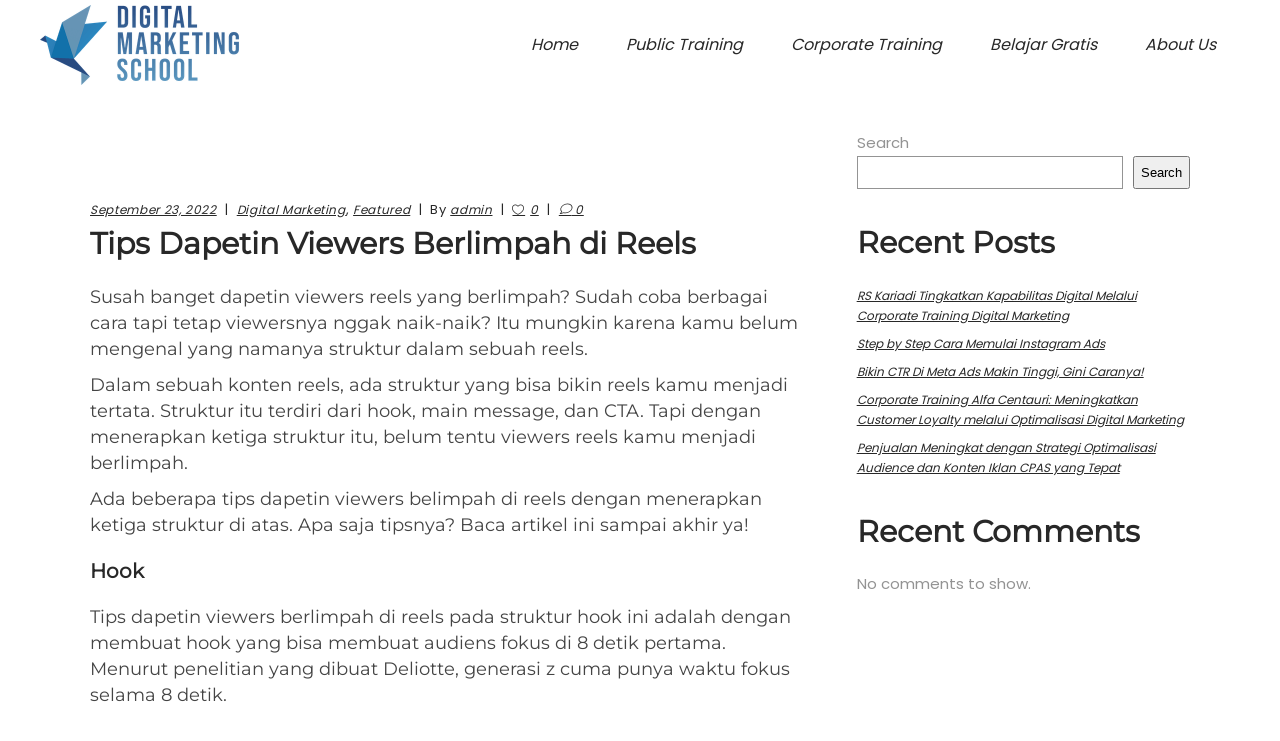

--- FILE ---
content_type: text/html; charset=UTF-8
request_url: https://www.digitalmarketingschool.id/tips-dapetin-viewers-berlimpah-di-reels/
body_size: 42935
content:
<!DOCTYPE html>
<html lang="en-US" prefix="og: https://ogp.me/ns#">
<head><meta charset="UTF-8"/><script>if(navigator.userAgent.match(/MSIE|Internet Explorer/i)||navigator.userAgent.match(/Trident\/7\..*?rv:11/i)){var href=document.location.href;if(!href.match(/[?&]nowprocket/)){if(href.indexOf("?")==-1){if(href.indexOf("#")==-1){document.location.href=href+"?nowprocket=1"}else{document.location.href=href.replace("#","?nowprocket=1#")}}else{if(href.indexOf("#")==-1){document.location.href=href+"&nowprocket=1"}else{document.location.href=href.replace("#","&nowprocket=1#")}}}}</script><script>(()=>{class RocketLazyLoadScripts{constructor(){this.v="2.0.4",this.userEvents=["keydown","keyup","mousedown","mouseup","mousemove","mouseover","mouseout","touchmove","touchstart","touchend","touchcancel","wheel","click","dblclick","input"],this.attributeEvents=["onblur","onclick","oncontextmenu","ondblclick","onfocus","onmousedown","onmouseenter","onmouseleave","onmousemove","onmouseout","onmouseover","onmouseup","onmousewheel","onscroll","onsubmit"]}async t(){this.i(),this.o(),/iP(ad|hone)/.test(navigator.userAgent)&&this.h(),this.u(),this.l(this),this.m(),this.k(this),this.p(this),this._(),await Promise.all([this.R(),this.L()]),this.lastBreath=Date.now(),this.S(this),this.P(),this.D(),this.O(),this.M(),await this.C(this.delayedScripts.normal),await this.C(this.delayedScripts.defer),await this.C(this.delayedScripts.async),await this.T(),await this.F(),await this.j(),await this.A(),window.dispatchEvent(new Event("rocket-allScriptsLoaded")),this.everythingLoaded=!0,this.lastTouchEnd&&await new Promise(t=>setTimeout(t,500-Date.now()+this.lastTouchEnd)),this.I(),this.H(),this.U(),this.W()}i(){this.CSPIssue=sessionStorage.getItem("rocketCSPIssue"),document.addEventListener("securitypolicyviolation",t=>{this.CSPIssue||"script-src-elem"!==t.violatedDirective||"data"!==t.blockedURI||(this.CSPIssue=!0,sessionStorage.setItem("rocketCSPIssue",!0))},{isRocket:!0})}o(){window.addEventListener("pageshow",t=>{this.persisted=t.persisted,this.realWindowLoadedFired=!0},{isRocket:!0}),window.addEventListener("pagehide",()=>{this.onFirstUserAction=null},{isRocket:!0})}h(){let t;function e(e){t=e}window.addEventListener("touchstart",e,{isRocket:!0}),window.addEventListener("touchend",function i(o){o.changedTouches[0]&&t.changedTouches[0]&&Math.abs(o.changedTouches[0].pageX-t.changedTouches[0].pageX)<10&&Math.abs(o.changedTouches[0].pageY-t.changedTouches[0].pageY)<10&&o.timeStamp-t.timeStamp<200&&(window.removeEventListener("touchstart",e,{isRocket:!0}),window.removeEventListener("touchend",i,{isRocket:!0}),"INPUT"===o.target.tagName&&"text"===o.target.type||(o.target.dispatchEvent(new TouchEvent("touchend",{target:o.target,bubbles:!0})),o.target.dispatchEvent(new MouseEvent("mouseover",{target:o.target,bubbles:!0})),o.target.dispatchEvent(new PointerEvent("click",{target:o.target,bubbles:!0,cancelable:!0,detail:1,clientX:o.changedTouches[0].clientX,clientY:o.changedTouches[0].clientY})),event.preventDefault()))},{isRocket:!0})}q(t){this.userActionTriggered||("mousemove"!==t.type||this.firstMousemoveIgnored?"keyup"===t.type||"mouseover"===t.type||"mouseout"===t.type||(this.userActionTriggered=!0,this.onFirstUserAction&&this.onFirstUserAction()):this.firstMousemoveIgnored=!0),"click"===t.type&&t.preventDefault(),t.stopPropagation(),t.stopImmediatePropagation(),"touchstart"===this.lastEvent&&"touchend"===t.type&&(this.lastTouchEnd=Date.now()),"click"===t.type&&(this.lastTouchEnd=0),this.lastEvent=t.type,t.composedPath&&t.composedPath()[0].getRootNode()instanceof ShadowRoot&&(t.rocketTarget=t.composedPath()[0]),this.savedUserEvents.push(t)}u(){this.savedUserEvents=[],this.userEventHandler=this.q.bind(this),this.userEvents.forEach(t=>window.addEventListener(t,this.userEventHandler,{passive:!1,isRocket:!0})),document.addEventListener("visibilitychange",this.userEventHandler,{isRocket:!0})}U(){this.userEvents.forEach(t=>window.removeEventListener(t,this.userEventHandler,{passive:!1,isRocket:!0})),document.removeEventListener("visibilitychange",this.userEventHandler,{isRocket:!0}),this.savedUserEvents.forEach(t=>{(t.rocketTarget||t.target).dispatchEvent(new window[t.constructor.name](t.type,t))})}m(){const t="return false",e=Array.from(this.attributeEvents,t=>"data-rocket-"+t),i="["+this.attributeEvents.join("],[")+"]",o="[data-rocket-"+this.attributeEvents.join("],[data-rocket-")+"]",s=(e,i,o)=>{o&&o!==t&&(e.setAttribute("data-rocket-"+i,o),e["rocket"+i]=new Function("event",o),e.setAttribute(i,t))};new MutationObserver(t=>{for(const n of t)"attributes"===n.type&&(n.attributeName.startsWith("data-rocket-")||this.everythingLoaded?n.attributeName.startsWith("data-rocket-")&&this.everythingLoaded&&this.N(n.target,n.attributeName.substring(12)):s(n.target,n.attributeName,n.target.getAttribute(n.attributeName))),"childList"===n.type&&n.addedNodes.forEach(t=>{if(t.nodeType===Node.ELEMENT_NODE)if(this.everythingLoaded)for(const i of[t,...t.querySelectorAll(o)])for(const t of i.getAttributeNames())e.includes(t)&&this.N(i,t.substring(12));else for(const e of[t,...t.querySelectorAll(i)])for(const t of e.getAttributeNames())this.attributeEvents.includes(t)&&s(e,t,e.getAttribute(t))})}).observe(document,{subtree:!0,childList:!0,attributeFilter:[...this.attributeEvents,...e]})}I(){this.attributeEvents.forEach(t=>{document.querySelectorAll("[data-rocket-"+t+"]").forEach(e=>{this.N(e,t)})})}N(t,e){const i=t.getAttribute("data-rocket-"+e);i&&(t.setAttribute(e,i),t.removeAttribute("data-rocket-"+e))}k(t){Object.defineProperty(HTMLElement.prototype,"onclick",{get(){return this.rocketonclick||null},set(e){this.rocketonclick=e,this.setAttribute(t.everythingLoaded?"onclick":"data-rocket-onclick","this.rocketonclick(event)")}})}S(t){function e(e,i){let o=e[i];e[i]=null,Object.defineProperty(e,i,{get:()=>o,set(s){t.everythingLoaded?o=s:e["rocket"+i]=o=s}})}e(document,"onreadystatechange"),e(window,"onload"),e(window,"onpageshow");try{Object.defineProperty(document,"readyState",{get:()=>t.rocketReadyState,set(e){t.rocketReadyState=e},configurable:!0}),document.readyState="loading"}catch(t){console.log("WPRocket DJE readyState conflict, bypassing")}}l(t){this.originalAddEventListener=EventTarget.prototype.addEventListener,this.originalRemoveEventListener=EventTarget.prototype.removeEventListener,this.savedEventListeners=[],EventTarget.prototype.addEventListener=function(e,i,o){o&&o.isRocket||!t.B(e,this)&&!t.userEvents.includes(e)||t.B(e,this)&&!t.userActionTriggered||e.startsWith("rocket-")||t.everythingLoaded?t.originalAddEventListener.call(this,e,i,o):(t.savedEventListeners.push({target:this,remove:!1,type:e,func:i,options:o}),"mouseenter"!==e&&"mouseleave"!==e||t.originalAddEventListener.call(this,e,t.savedUserEvents.push,o))},EventTarget.prototype.removeEventListener=function(e,i,o){o&&o.isRocket||!t.B(e,this)&&!t.userEvents.includes(e)||t.B(e,this)&&!t.userActionTriggered||e.startsWith("rocket-")||t.everythingLoaded?t.originalRemoveEventListener.call(this,e,i,o):t.savedEventListeners.push({target:this,remove:!0,type:e,func:i,options:o})}}J(t,e){this.savedEventListeners=this.savedEventListeners.filter(i=>{let o=i.type,s=i.target||window;return e!==o||t!==s||(this.B(o,s)&&(i.type="rocket-"+o),this.$(i),!1)})}H(){EventTarget.prototype.addEventListener=this.originalAddEventListener,EventTarget.prototype.removeEventListener=this.originalRemoveEventListener,this.savedEventListeners.forEach(t=>this.$(t))}$(t){t.remove?this.originalRemoveEventListener.call(t.target,t.type,t.func,t.options):this.originalAddEventListener.call(t.target,t.type,t.func,t.options)}p(t){let e;function i(e){return t.everythingLoaded?e:e.split(" ").map(t=>"load"===t||t.startsWith("load.")?"rocket-jquery-load":t).join(" ")}function o(o){function s(e){const s=o.fn[e];o.fn[e]=o.fn.init.prototype[e]=function(){return this[0]===window&&t.userActionTriggered&&("string"==typeof arguments[0]||arguments[0]instanceof String?arguments[0]=i(arguments[0]):"object"==typeof arguments[0]&&Object.keys(arguments[0]).forEach(t=>{const e=arguments[0][t];delete arguments[0][t],arguments[0][i(t)]=e})),s.apply(this,arguments),this}}if(o&&o.fn&&!t.allJQueries.includes(o)){const e={DOMContentLoaded:[],"rocket-DOMContentLoaded":[]};for(const t in e)document.addEventListener(t,()=>{e[t].forEach(t=>t())},{isRocket:!0});o.fn.ready=o.fn.init.prototype.ready=function(i){function s(){parseInt(o.fn.jquery)>2?setTimeout(()=>i.bind(document)(o)):i.bind(document)(o)}return"function"==typeof i&&(t.realDomReadyFired?!t.userActionTriggered||t.fauxDomReadyFired?s():e["rocket-DOMContentLoaded"].push(s):e.DOMContentLoaded.push(s)),o([])},s("on"),s("one"),s("off"),t.allJQueries.push(o)}e=o}t.allJQueries=[],o(window.jQuery),Object.defineProperty(window,"jQuery",{get:()=>e,set(t){o(t)}})}P(){const t=new Map;document.write=document.writeln=function(e){const i=document.currentScript,o=document.createRange(),s=i.parentElement;let n=t.get(i);void 0===n&&(n=i.nextSibling,t.set(i,n));const c=document.createDocumentFragment();o.setStart(c,0),c.appendChild(o.createContextualFragment(e)),s.insertBefore(c,n)}}async R(){return new Promise(t=>{this.userActionTriggered?t():this.onFirstUserAction=t})}async L(){return new Promise(t=>{document.addEventListener("DOMContentLoaded",()=>{this.realDomReadyFired=!0,t()},{isRocket:!0})})}async j(){return this.realWindowLoadedFired?Promise.resolve():new Promise(t=>{window.addEventListener("load",t,{isRocket:!0})})}M(){this.pendingScripts=[];this.scriptsMutationObserver=new MutationObserver(t=>{for(const e of t)e.addedNodes.forEach(t=>{"SCRIPT"!==t.tagName||t.noModule||t.isWPRocket||this.pendingScripts.push({script:t,promise:new Promise(e=>{const i=()=>{const i=this.pendingScripts.findIndex(e=>e.script===t);i>=0&&this.pendingScripts.splice(i,1),e()};t.addEventListener("load",i,{isRocket:!0}),t.addEventListener("error",i,{isRocket:!0}),setTimeout(i,1e3)})})})}),this.scriptsMutationObserver.observe(document,{childList:!0,subtree:!0})}async F(){await this.X(),this.pendingScripts.length?(await this.pendingScripts[0].promise,await this.F()):this.scriptsMutationObserver.disconnect()}D(){this.delayedScripts={normal:[],async:[],defer:[]},document.querySelectorAll("script[type$=rocketlazyloadscript]").forEach(t=>{t.hasAttribute("data-rocket-src")?t.hasAttribute("async")&&!1!==t.async?this.delayedScripts.async.push(t):t.hasAttribute("defer")&&!1!==t.defer||"module"===t.getAttribute("data-rocket-type")?this.delayedScripts.defer.push(t):this.delayedScripts.normal.push(t):this.delayedScripts.normal.push(t)})}async _(){await this.L();let t=[];document.querySelectorAll("script[type$=rocketlazyloadscript][data-rocket-src]").forEach(e=>{let i=e.getAttribute("data-rocket-src");if(i&&!i.startsWith("data:")){i.startsWith("//")&&(i=location.protocol+i);try{const o=new URL(i).origin;o!==location.origin&&t.push({src:o,crossOrigin:e.crossOrigin||"module"===e.getAttribute("data-rocket-type")})}catch(t){}}}),t=[...new Map(t.map(t=>[JSON.stringify(t),t])).values()],this.Y(t,"preconnect")}async G(t){if(await this.K(),!0!==t.noModule||!("noModule"in HTMLScriptElement.prototype))return new Promise(e=>{let i;function o(){(i||t).setAttribute("data-rocket-status","executed"),e()}try{if(navigator.userAgent.includes("Firefox/")||""===navigator.vendor||this.CSPIssue)i=document.createElement("script"),[...t.attributes].forEach(t=>{let e=t.nodeName;"type"!==e&&("data-rocket-type"===e&&(e="type"),"data-rocket-src"===e&&(e="src"),i.setAttribute(e,t.nodeValue))}),t.text&&(i.text=t.text),t.nonce&&(i.nonce=t.nonce),i.hasAttribute("src")?(i.addEventListener("load",o,{isRocket:!0}),i.addEventListener("error",()=>{i.setAttribute("data-rocket-status","failed-network"),e()},{isRocket:!0}),setTimeout(()=>{i.isConnected||e()},1)):(i.text=t.text,o()),i.isWPRocket=!0,t.parentNode.replaceChild(i,t);else{const i=t.getAttribute("data-rocket-type"),s=t.getAttribute("data-rocket-src");i?(t.type=i,t.removeAttribute("data-rocket-type")):t.removeAttribute("type"),t.addEventListener("load",o,{isRocket:!0}),t.addEventListener("error",i=>{this.CSPIssue&&i.target.src.startsWith("data:")?(console.log("WPRocket: CSP fallback activated"),t.removeAttribute("src"),this.G(t).then(e)):(t.setAttribute("data-rocket-status","failed-network"),e())},{isRocket:!0}),s?(t.fetchPriority="high",t.removeAttribute("data-rocket-src"),t.src=s):t.src="data:text/javascript;base64,"+window.btoa(unescape(encodeURIComponent(t.text)))}}catch(i){t.setAttribute("data-rocket-status","failed-transform"),e()}});t.setAttribute("data-rocket-status","skipped")}async C(t){const e=t.shift();return e?(e.isConnected&&await this.G(e),this.C(t)):Promise.resolve()}O(){this.Y([...this.delayedScripts.normal,...this.delayedScripts.defer,...this.delayedScripts.async],"preload")}Y(t,e){this.trash=this.trash||[];let i=!0;var o=document.createDocumentFragment();t.forEach(t=>{const s=t.getAttribute&&t.getAttribute("data-rocket-src")||t.src;if(s&&!s.startsWith("data:")){const n=document.createElement("link");n.href=s,n.rel=e,"preconnect"!==e&&(n.as="script",n.fetchPriority=i?"high":"low"),t.getAttribute&&"module"===t.getAttribute("data-rocket-type")&&(n.crossOrigin=!0),t.crossOrigin&&(n.crossOrigin=t.crossOrigin),t.integrity&&(n.integrity=t.integrity),t.nonce&&(n.nonce=t.nonce),o.appendChild(n),this.trash.push(n),i=!1}}),document.head.appendChild(o)}W(){this.trash.forEach(t=>t.remove())}async T(){try{document.readyState="interactive"}catch(t){}this.fauxDomReadyFired=!0;try{await this.K(),this.J(document,"readystatechange"),document.dispatchEvent(new Event("rocket-readystatechange")),await this.K(),document.rocketonreadystatechange&&document.rocketonreadystatechange(),await this.K(),this.J(document,"DOMContentLoaded"),document.dispatchEvent(new Event("rocket-DOMContentLoaded")),await this.K(),this.J(window,"DOMContentLoaded"),window.dispatchEvent(new Event("rocket-DOMContentLoaded"))}catch(t){console.error(t)}}async A(){try{document.readyState="complete"}catch(t){}try{await this.K(),this.J(document,"readystatechange"),document.dispatchEvent(new Event("rocket-readystatechange")),await this.K(),document.rocketonreadystatechange&&document.rocketonreadystatechange(),await this.K(),this.J(window,"load"),window.dispatchEvent(new Event("rocket-load")),await this.K(),window.rocketonload&&window.rocketonload(),await this.K(),this.allJQueries.forEach(t=>t(window).trigger("rocket-jquery-load")),await this.K(),this.J(window,"pageshow");const t=new Event("rocket-pageshow");t.persisted=this.persisted,window.dispatchEvent(t),await this.K(),window.rocketonpageshow&&window.rocketonpageshow({persisted:this.persisted})}catch(t){console.error(t)}}async K(){Date.now()-this.lastBreath>45&&(await this.X(),this.lastBreath=Date.now())}async X(){return document.hidden?new Promise(t=>setTimeout(t)):new Promise(t=>requestAnimationFrame(t))}B(t,e){return e===document&&"readystatechange"===t||(e===document&&"DOMContentLoaded"===t||(e===window&&"DOMContentLoaded"===t||(e===window&&"load"===t||e===window&&"pageshow"===t)))}static run(){(new RocketLazyLoadScripts).t()}}RocketLazyLoadScripts.run()})();</script>
	<!-- Google Tag Manager -->
<script type="rocketlazyloadscript">(function(w,d,s,l,i){w[l]=w[l]||[];w[l].push({'gtm.start':
new Date().getTime(),event:'gtm.js'});var f=d.getElementsByTagName(s)[0],
j=d.createElement(s),dl=l!='dataLayer'?'&l='+l:'';j.async=true;j.src=
'https://www.googletagmanager.com/gtm.js?id='+i+dl;f.parentNode.insertBefore(j,f);
})(window,document,'script','dataLayer','GTM-P2Q25X4');</script>
<!-- End Google Tag Manager -->
	
		
		<link rel="profile" href="http://gmpg.org/xfn/11"/>
					<link rel="pingback" href="https://www.digitalmarketingschool.id/xmlrpc.php">
		
				<meta name="viewport" content="width=device-width,initial-scale=1,user-scalable=yes">
		
<!-- Search Engine Optimization by Rank Math PRO - https://rankmath.com/ -->
<title>Tips Dapetin Viewers Berlimpah Di Reels - Digital Marketing School Bandung</title>
<link data-rocket-preload as="style" href="https://fonts.googleapis.com/css?family=Poppins%3A400%7CJosefin%20Sans%3A400%7CMontserrat%3A400%7CLato%3A400%7CMarvel%3A400%7CRoboto%3A400&#038;subset=latin-ext&#038;display=swap" rel="preload">
<link href="https://fonts.googleapis.com/css?family=Poppins%3A400%7CJosefin%20Sans%3A400%7CMontserrat%3A400%7CLato%3A400%7CMarvel%3A400%7CRoboto%3A400&#038;subset=latin-ext&#038;display=swap" media="print" onload="this.media=&#039;all&#039;" rel="stylesheet">
<style id="wpr-usedcss">img:is([sizes=auto i],[sizes^="auto," i]){contain-intrinsic-size:3000px 1500px}img.emoji{display:inline!important;border:none!important;box-shadow:none!important;height:1em!important;width:1em!important;margin:0 .07em!important;vertical-align:-.1em!important;background:0 0!important;padding:0!important}:where(.wp-block-button__link){border-radius:9999px;box-shadow:none;padding:calc(.667em + 2px) calc(1.333em + 2px);text-decoration:none}:root :where(.wp-block-button .wp-block-button__link.is-style-outline),:root :where(.wp-block-button.is-style-outline>.wp-block-button__link){border:2px solid;padding:.667em 1.333em}:root :where(.wp-block-button .wp-block-button__link.is-style-outline:not(.has-text-color)),:root :where(.wp-block-button.is-style-outline>.wp-block-button__link:not(.has-text-color)){color:currentColor}:root :where(.wp-block-button .wp-block-button__link.is-style-outline:not(.has-background)),:root :where(.wp-block-button.is-style-outline>.wp-block-button__link:not(.has-background)){background-color:initial;background-image:none}:where(.wp-block-calendar table:not(.has-background) th){background:#ddd}:where(.wp-block-columns){margin-bottom:1.75em}:where(.wp-block-columns.has-background){padding:1.25em 2.375em}:where(.wp-block-post-comments input[type=submit]){border:none}:where(.wp-block-cover-image:not(.has-text-color)),:where(.wp-block-cover:not(.has-text-color)){color:#fff}:where(.wp-block-cover-image.is-light:not(.has-text-color)),:where(.wp-block-cover.is-light:not(.has-text-color)){color:#000}:root :where(.wp-block-cover h1:not(.has-text-color)),:root :where(.wp-block-cover h2:not(.has-text-color)),:root :where(.wp-block-cover h3:not(.has-text-color)),:root :where(.wp-block-cover h4:not(.has-text-color)),:root :where(.wp-block-cover h5:not(.has-text-color)),:root :where(.wp-block-cover h6:not(.has-text-color)),:root :where(.wp-block-cover p:not(.has-text-color)){color:inherit}:where(.wp-block-file){margin-bottom:1.5em}:where(.wp-block-file__button){border-radius:2em;display:inline-block;padding:.5em 1em}:where(.wp-block-file__button):is(a):active,:where(.wp-block-file__button):is(a):focus,:where(.wp-block-file__button):is(a):hover,:where(.wp-block-file__button):is(a):visited{box-shadow:none;color:#fff;opacity:.85;text-decoration:none}.wp-block-group{box-sizing:border-box}:where(.wp-block-group.wp-block-group-is-layout-constrained){position:relative}.wp-block-image a{display:inline-block}.wp-block-image img{box-sizing:border-box;height:auto;max-width:100%;vertical-align:bottom}@media (prefers-reduced-motion:no-preference){.wp-block-image img.hide{visibility:hidden}.wp-block-image img.show{animation:.4s show-content-image}}.wp-block-image :where(figcaption){margin-bottom:1em;margin-top:.5em}:root :where(.wp-block-image.is-style-rounded img,.wp-block-image .is-style-rounded img){border-radius:9999px}.wp-block-image figure{margin:0}@keyframes show-content-image{0%{visibility:hidden}99%{visibility:hidden}to{visibility:visible}}:where(.wp-block-latest-comments:not([style*=line-height] .wp-block-latest-comments__comment)){line-height:1.1}:where(.wp-block-latest-comments:not([style*=line-height] .wp-block-latest-comments__comment-excerpt p)){line-height:1.8}.wp-block-latest-comments .wp-block-latest-comments{padding-left:0}.wp-block-latest-comments[style*=font-size] a{font-size:inherit}.wp-block-latest-posts{box-sizing:border-box}.wp-block-latest-posts.wp-block-latest-posts__list{list-style:none}.wp-block-latest-posts.wp-block-latest-posts__list li{clear:both;overflow-wrap:break-word}:root :where(.wp-block-latest-posts.is-grid){padding:0}:root :where(.wp-block-latest-posts.wp-block-latest-posts__list){padding-left:0}ul{box-sizing:border-box}:root :where(.wp-block-list.has-background){padding:1.25em 2.375em}:where(.wp-block-navigation.has-background .wp-block-navigation-item a:not(.wp-element-button)),:where(.wp-block-navigation.has-background .wp-block-navigation-submenu a:not(.wp-element-button)){padding:.5em 1em}:where(.wp-block-navigation .wp-block-navigation__submenu-container .wp-block-navigation-item a:not(.wp-element-button)),:where(.wp-block-navigation .wp-block-navigation__submenu-container .wp-block-navigation-submenu a:not(.wp-element-button)),:where(.wp-block-navigation .wp-block-navigation__submenu-container .wp-block-navigation-submenu button.wp-block-navigation-item__content),:where(.wp-block-navigation .wp-block-navigation__submenu-container .wp-block-pages-list__item button.wp-block-navigation-item__content){padding:.5em 1em}:root :where(p.has-background){padding:1.25em 2.375em}:where(p.has-text-color:not(.has-link-color)) a{color:inherit}:where(.wp-block-post-comments-form) input:not([type=submit]),:where(.wp-block-post-comments-form) textarea{border:1px solid #949494;font-family:inherit;font-size:1em}:where(.wp-block-post-comments-form) input:where(:not([type=submit]):not([type=checkbox])),:where(.wp-block-post-comments-form) textarea{padding:calc(.667em + 2px)}:where(.wp-block-post-excerpt){box-sizing:border-box;margin-bottom:var(--wp--style--block-gap);margin-top:var(--wp--style--block-gap)}:where(.wp-block-preformatted.has-background){padding:1.25em 2.375em}.wp-block-search__button{margin-left:10px;word-break:normal}.wp-block-search__button svg{height:1.25em;min-height:24px;min-width:24px;width:1.25em;fill:currentColor;vertical-align:text-bottom}:where(.wp-block-search__button){border:1px solid #ccc;padding:6px 10px}.wp-block-search__inside-wrapper{display:flex;flex:auto;flex-wrap:nowrap;max-width:100%}.wp-block-search__label{width:100%}.wp-block-search__input{appearance:none;border:1px solid #949494;flex-grow:1;margin-left:0;margin-right:0;min-width:3rem;padding:8px;text-decoration:unset!important}:where(.wp-block-search__input){font-family:inherit;font-size:inherit;font-style:inherit;font-weight:inherit;letter-spacing:inherit;line-height:inherit;text-transform:inherit}:where(.wp-block-search__button-inside .wp-block-search__inside-wrapper){border:1px solid #949494;box-sizing:border-box;padding:4px}:where(.wp-block-search__button-inside .wp-block-search__inside-wrapper) .wp-block-search__input{border:none;border-radius:0;padding:0 4px}:where(.wp-block-search__button-inside .wp-block-search__inside-wrapper) .wp-block-search__input:focus{outline:0}:where(.wp-block-search__button-inside .wp-block-search__inside-wrapper) :where(.wp-block-search__button){padding:4px 8px}:root :where(.wp-block-separator.is-style-dots){height:auto;line-height:1;text-align:center}:root :where(.wp-block-separator.is-style-dots):before{color:currentColor;content:"···";font-family:serif;font-size:1.5em;letter-spacing:2em;padding-left:2em}:root :where(.wp-block-site-logo.is-style-rounded){border-radius:9999px}:where(.wp-block-social-links:not(.is-style-logos-only)) .wp-social-link{background-color:#f0f0f0;color:#444}:where(.wp-block-social-links:not(.is-style-logos-only)) .wp-social-link-amazon{background-color:#f90;color:#fff}:where(.wp-block-social-links:not(.is-style-logos-only)) .wp-social-link-bandcamp{background-color:#1ea0c3;color:#fff}:where(.wp-block-social-links:not(.is-style-logos-only)) .wp-social-link-behance{background-color:#0757fe;color:#fff}:where(.wp-block-social-links:not(.is-style-logos-only)) .wp-social-link-bluesky{background-color:#0a7aff;color:#fff}:where(.wp-block-social-links:not(.is-style-logos-only)) .wp-social-link-codepen{background-color:#1e1f26;color:#fff}:where(.wp-block-social-links:not(.is-style-logos-only)) .wp-social-link-deviantart{background-color:#02e49b;color:#fff}:where(.wp-block-social-links:not(.is-style-logos-only)) .wp-social-link-dribbble{background-color:#e94c89;color:#fff}:where(.wp-block-social-links:not(.is-style-logos-only)) .wp-social-link-dropbox{background-color:#4280ff;color:#fff}:where(.wp-block-social-links:not(.is-style-logos-only)) .wp-social-link-etsy{background-color:#f45800;color:#fff}:where(.wp-block-social-links:not(.is-style-logos-only)) .wp-social-link-facebook{background-color:#0866ff;color:#fff}:where(.wp-block-social-links:not(.is-style-logos-only)) .wp-social-link-fivehundredpx{background-color:#000;color:#fff}:where(.wp-block-social-links:not(.is-style-logos-only)) .wp-social-link-flickr{background-color:#0461dd;color:#fff}:where(.wp-block-social-links:not(.is-style-logos-only)) .wp-social-link-foursquare{background-color:#e65678;color:#fff}:where(.wp-block-social-links:not(.is-style-logos-only)) .wp-social-link-github{background-color:#24292d;color:#fff}:where(.wp-block-social-links:not(.is-style-logos-only)) .wp-social-link-goodreads{background-color:#eceadd;color:#382110}:where(.wp-block-social-links:not(.is-style-logos-only)) .wp-social-link-google{background-color:#ea4434;color:#fff}:where(.wp-block-social-links:not(.is-style-logos-only)) .wp-social-link-gravatar{background-color:#1d4fc4;color:#fff}:where(.wp-block-social-links:not(.is-style-logos-only)) .wp-social-link-instagram{background-color:#f00075;color:#fff}:where(.wp-block-social-links:not(.is-style-logos-only)) .wp-social-link-lastfm{background-color:#e21b24;color:#fff}:where(.wp-block-social-links:not(.is-style-logos-only)) .wp-social-link-linkedin{background-color:#0d66c2;color:#fff}:where(.wp-block-social-links:not(.is-style-logos-only)) .wp-social-link-mastodon{background-color:#3288d4;color:#fff}:where(.wp-block-social-links:not(.is-style-logos-only)) .wp-social-link-medium{background-color:#000;color:#fff}:where(.wp-block-social-links:not(.is-style-logos-only)) .wp-social-link-meetup{background-color:#f6405f;color:#fff}:where(.wp-block-social-links:not(.is-style-logos-only)) .wp-social-link-patreon{background-color:#000;color:#fff}:where(.wp-block-social-links:not(.is-style-logos-only)) .wp-social-link-pinterest{background-color:#e60122;color:#fff}:where(.wp-block-social-links:not(.is-style-logos-only)) .wp-social-link-pocket{background-color:#ef4155;color:#fff}:where(.wp-block-social-links:not(.is-style-logos-only)) .wp-social-link-reddit{background-color:#ff4500;color:#fff}:where(.wp-block-social-links:not(.is-style-logos-only)) .wp-social-link-skype{background-color:#0478d7;color:#fff}:where(.wp-block-social-links:not(.is-style-logos-only)) .wp-social-link-snapchat{background-color:#fefc00;color:#fff;stroke:#000}:where(.wp-block-social-links:not(.is-style-logos-only)) .wp-social-link-soundcloud{background-color:#ff5600;color:#fff}:where(.wp-block-social-links:not(.is-style-logos-only)) .wp-social-link-spotify{background-color:#1bd760;color:#fff}:where(.wp-block-social-links:not(.is-style-logos-only)) .wp-social-link-telegram{background-color:#2aabee;color:#fff}:where(.wp-block-social-links:not(.is-style-logos-only)) .wp-social-link-threads{background-color:#000;color:#fff}:where(.wp-block-social-links:not(.is-style-logos-only)) .wp-social-link-tiktok{background-color:#000;color:#fff}:where(.wp-block-social-links:not(.is-style-logos-only)) .wp-social-link-tumblr{background-color:#011835;color:#fff}:where(.wp-block-social-links:not(.is-style-logos-only)) .wp-social-link-twitch{background-color:#6440a4;color:#fff}:where(.wp-block-social-links:not(.is-style-logos-only)) .wp-social-link-twitter{background-color:#1da1f2;color:#fff}:where(.wp-block-social-links:not(.is-style-logos-only)) .wp-social-link-vimeo{background-color:#1eb7ea;color:#fff}:where(.wp-block-social-links:not(.is-style-logos-only)) .wp-social-link-vk{background-color:#4680c2;color:#fff}:where(.wp-block-social-links:not(.is-style-logos-only)) .wp-social-link-wordpress{background-color:#3499cd;color:#fff}:where(.wp-block-social-links:not(.is-style-logos-only)) .wp-social-link-whatsapp{background-color:#25d366;color:#fff}:where(.wp-block-social-links:not(.is-style-logos-only)) .wp-social-link-x{background-color:#000;color:#fff}:where(.wp-block-social-links:not(.is-style-logos-only)) .wp-social-link-yelp{background-color:#d32422;color:#fff}:where(.wp-block-social-links:not(.is-style-logos-only)) .wp-social-link-youtube{background-color:red;color:#fff}:where(.wp-block-social-links.is-style-logos-only) .wp-social-link{background:0 0}:where(.wp-block-social-links.is-style-logos-only) .wp-social-link svg{height:1.25em;width:1.25em}:where(.wp-block-social-links.is-style-logos-only) .wp-social-link-amazon{color:#f90}:where(.wp-block-social-links.is-style-logos-only) .wp-social-link-bandcamp{color:#1ea0c3}:where(.wp-block-social-links.is-style-logos-only) .wp-social-link-behance{color:#0757fe}:where(.wp-block-social-links.is-style-logos-only) .wp-social-link-bluesky{color:#0a7aff}:where(.wp-block-social-links.is-style-logos-only) .wp-social-link-codepen{color:#1e1f26}:where(.wp-block-social-links.is-style-logos-only) .wp-social-link-deviantart{color:#02e49b}:where(.wp-block-social-links.is-style-logos-only) .wp-social-link-dribbble{color:#e94c89}:where(.wp-block-social-links.is-style-logos-only) .wp-social-link-dropbox{color:#4280ff}:where(.wp-block-social-links.is-style-logos-only) .wp-social-link-etsy{color:#f45800}:where(.wp-block-social-links.is-style-logos-only) .wp-social-link-facebook{color:#0866ff}:where(.wp-block-social-links.is-style-logos-only) .wp-social-link-fivehundredpx{color:#000}:where(.wp-block-social-links.is-style-logos-only) .wp-social-link-flickr{color:#0461dd}:where(.wp-block-social-links.is-style-logos-only) .wp-social-link-foursquare{color:#e65678}:where(.wp-block-social-links.is-style-logos-only) .wp-social-link-github{color:#24292d}:where(.wp-block-social-links.is-style-logos-only) .wp-social-link-goodreads{color:#382110}:where(.wp-block-social-links.is-style-logos-only) .wp-social-link-google{color:#ea4434}:where(.wp-block-social-links.is-style-logos-only) .wp-social-link-gravatar{color:#1d4fc4}:where(.wp-block-social-links.is-style-logos-only) .wp-social-link-instagram{color:#f00075}:where(.wp-block-social-links.is-style-logos-only) .wp-social-link-lastfm{color:#e21b24}:where(.wp-block-social-links.is-style-logos-only) .wp-social-link-linkedin{color:#0d66c2}:where(.wp-block-social-links.is-style-logos-only) .wp-social-link-mastodon{color:#3288d4}:where(.wp-block-social-links.is-style-logos-only) .wp-social-link-medium{color:#000}:where(.wp-block-social-links.is-style-logos-only) .wp-social-link-meetup{color:#f6405f}:where(.wp-block-social-links.is-style-logos-only) .wp-social-link-patreon{color:#000}:where(.wp-block-social-links.is-style-logos-only) .wp-social-link-pinterest{color:#e60122}:where(.wp-block-social-links.is-style-logos-only) .wp-social-link-pocket{color:#ef4155}:where(.wp-block-social-links.is-style-logos-only) .wp-social-link-reddit{color:#ff4500}:where(.wp-block-social-links.is-style-logos-only) .wp-social-link-skype{color:#0478d7}:where(.wp-block-social-links.is-style-logos-only) .wp-social-link-snapchat{color:#fff;stroke:#000}:where(.wp-block-social-links.is-style-logos-only) .wp-social-link-soundcloud{color:#ff5600}:where(.wp-block-social-links.is-style-logos-only) .wp-social-link-spotify{color:#1bd760}:where(.wp-block-social-links.is-style-logos-only) .wp-social-link-telegram{color:#2aabee}:where(.wp-block-social-links.is-style-logos-only) .wp-social-link-threads{color:#000}:where(.wp-block-social-links.is-style-logos-only) .wp-social-link-tiktok{color:#000}:where(.wp-block-social-links.is-style-logos-only) .wp-social-link-tumblr{color:#011835}:where(.wp-block-social-links.is-style-logos-only) .wp-social-link-twitch{color:#6440a4}:where(.wp-block-social-links.is-style-logos-only) .wp-social-link-twitter{color:#1da1f2}:where(.wp-block-social-links.is-style-logos-only) .wp-social-link-vimeo{color:#1eb7ea}:where(.wp-block-social-links.is-style-logos-only) .wp-social-link-vk{color:#4680c2}:where(.wp-block-social-links.is-style-logos-only) .wp-social-link-whatsapp{color:#25d366}:where(.wp-block-social-links.is-style-logos-only) .wp-social-link-wordpress{color:#3499cd}:where(.wp-block-social-links.is-style-logos-only) .wp-social-link-x{color:#000}:where(.wp-block-social-links.is-style-logos-only) .wp-social-link-yelp{color:#d32422}:where(.wp-block-social-links.is-style-logos-only) .wp-social-link-youtube{color:red}:root :where(.wp-block-social-links .wp-social-link a){padding:.25em}:root :where(.wp-block-social-links.is-style-logos-only .wp-social-link a){padding:0}:root :where(.wp-block-social-links.is-style-pill-shape .wp-social-link a){padding-left:.66667em;padding-right:.66667em}:root :where(.wp-block-tag-cloud.is-style-outline){display:flex;flex-wrap:wrap;gap:1ch}:root :where(.wp-block-tag-cloud.is-style-outline a){border:1px solid;font-size:unset!important;margin-right:0;padding:1ch 2ch;text-decoration:none!important}:root :where(.wp-block-table-of-contents){box-sizing:border-box}:where(.wp-block-term-description){box-sizing:border-box;margin-bottom:var(--wp--style--block-gap);margin-top:var(--wp--style--block-gap)}:where(pre.wp-block-verse){font-family:inherit}.wp-element-button{cursor:pointer}:root{--wp--preset--font-size--normal:16px;--wp--preset--font-size--huge:42px}html :where(.has-border-color){border-style:solid}html :where([style*=border-top-color]){border-top-style:solid}html :where([style*=border-right-color]){border-right-style:solid}html :where([style*=border-bottom-color]){border-bottom-style:solid}html :where([style*=border-left-color]){border-left-style:solid}html :where([style*=border-width]){border-style:solid}html :where([style*=border-top-width]){border-top-style:solid}html :where([style*=border-right-width]){border-right-style:solid}html :where([style*=border-bottom-width]){border-bottom-style:solid}html :where([style*=border-left-width]){border-left-style:solid}html :where(img[class*=wp-image-]){height:auto;max-width:100%}:where(figure){margin:0 0 1em}html :where(.is-position-sticky){--wp-admin--admin-bar--position-offset:var(--wp-admin--admin-bar--height,0px)}@media screen and (max-width:600px){html :where(.is-position-sticky){--wp-admin--admin-bar--position-offset:0px}}:root{--rankmath-wp-adminbar-height:0}:root{--wp--preset--aspect-ratio--square:1;--wp--preset--aspect-ratio--4-3:4/3;--wp--preset--aspect-ratio--3-4:3/4;--wp--preset--aspect-ratio--3-2:3/2;--wp--preset--aspect-ratio--2-3:2/3;--wp--preset--aspect-ratio--16-9:16/9;--wp--preset--aspect-ratio--9-16:9/16;--wp--preset--color--black:#000000;--wp--preset--color--cyan-bluish-gray:#abb8c3;--wp--preset--color--white:#ffffff;--wp--preset--color--pale-pink:#f78da7;--wp--preset--color--vivid-red:#cf2e2e;--wp--preset--color--luminous-vivid-orange:#ff6900;--wp--preset--color--luminous-vivid-amber:#fcb900;--wp--preset--color--light-green-cyan:#7bdcb5;--wp--preset--color--vivid-green-cyan:#00d084;--wp--preset--color--pale-cyan-blue:#8ed1fc;--wp--preset--color--vivid-cyan-blue:#0693e3;--wp--preset--color--vivid-purple:#9b51e0;--wp--preset--gradient--vivid-cyan-blue-to-vivid-purple:linear-gradient(135deg,rgba(6, 147, 227, 1) 0%,rgb(155, 81, 224) 100%);--wp--preset--gradient--light-green-cyan-to-vivid-green-cyan:linear-gradient(135deg,rgb(122, 220, 180) 0%,rgb(0, 208, 130) 100%);--wp--preset--gradient--luminous-vivid-amber-to-luminous-vivid-orange:linear-gradient(135deg,rgba(252, 185, 0, 1) 0%,rgba(255, 105, 0, 1) 100%);--wp--preset--gradient--luminous-vivid-orange-to-vivid-red:linear-gradient(135deg,rgba(255, 105, 0, 1) 0%,rgb(207, 46, 46) 100%);--wp--preset--gradient--very-light-gray-to-cyan-bluish-gray:linear-gradient(135deg,rgb(238, 238, 238) 0%,rgb(169, 184, 195) 100%);--wp--preset--gradient--cool-to-warm-spectrum:linear-gradient(135deg,rgb(74, 234, 220) 0%,rgb(151, 120, 209) 20%,rgb(207, 42, 186) 40%,rgb(238, 44, 130) 60%,rgb(251, 105, 98) 80%,rgb(254, 248, 76) 100%);--wp--preset--gradient--blush-light-purple:linear-gradient(135deg,rgb(255, 206, 236) 0%,rgb(152, 150, 240) 100%);--wp--preset--gradient--blush-bordeaux:linear-gradient(135deg,rgb(254, 205, 165) 0%,rgb(254, 45, 45) 50%,rgb(107, 0, 62) 100%);--wp--preset--gradient--luminous-dusk:linear-gradient(135deg,rgb(255, 203, 112) 0%,rgb(199, 81, 192) 50%,rgb(65, 88, 208) 100%);--wp--preset--gradient--pale-ocean:linear-gradient(135deg,rgb(255, 245, 203) 0%,rgb(182, 227, 212) 50%,rgb(51, 167, 181) 100%);--wp--preset--gradient--electric-grass:linear-gradient(135deg,rgb(202, 248, 128) 0%,rgb(113, 206, 126) 100%);--wp--preset--gradient--midnight:linear-gradient(135deg,rgb(2, 3, 129) 0%,rgb(40, 116, 252) 100%);--wp--preset--font-size--small:13px;--wp--preset--font-size--medium:20px;--wp--preset--font-size--large:36px;--wp--preset--font-size--x-large:42px;--wp--preset--spacing--20:0.44rem;--wp--preset--spacing--30:0.67rem;--wp--preset--spacing--40:1rem;--wp--preset--spacing--50:1.5rem;--wp--preset--spacing--60:2.25rem;--wp--preset--spacing--70:3.38rem;--wp--preset--spacing--80:5.06rem;--wp--preset--shadow--natural:6px 6px 9px rgba(0, 0, 0, .2);--wp--preset--shadow--deep:12px 12px 50px rgba(0, 0, 0, .4);--wp--preset--shadow--sharp:6px 6px 0px rgba(0, 0, 0, .2);--wp--preset--shadow--outlined:6px 6px 0px -3px rgba(255, 255, 255, 1),6px 6px rgba(0, 0, 0, 1);--wp--preset--shadow--crisp:6px 6px 0px rgba(0, 0, 0, 1)}:where(.is-layout-flex){gap:.5em}:where(.is-layout-grid){gap:.5em}:where(.wp-block-post-template.is-layout-flex){gap:1.25em}:where(.wp-block-post-template.is-layout-grid){gap:1.25em}:where(.wp-block-columns.is-layout-flex){gap:2em}:where(.wp-block-columns.is-layout-grid){gap:2em}:root :where(.wp-block-pullquote){font-size:1.5em;line-height:1.6}a,abbr,address,b,body,caption,center,cite,code,div,dl,dt,em,fieldset,form,h2,h3,h4,h5,h6,html,i,iframe,label,legend,li,object,p,pre,small,span,table,tbody,tr,tt,ul,var{background:0 0;border:0;margin:0;padding:0;vertical-align:baseline;outline:0}article,aside,details,figcaption,figure,footer,header,nav,section{display:block}table{border-collapse:collapse;border-spacing:0;border:none;vertical-align:middle}a img{border:none}img{max-width:100%;height:auto}iframe{max-width:100%}.clearfix:after,.clearfix:before{content:" ";display:table}.clearfix:after{clear:both}html{overflow-y:scroll!important}body{font-family:Poppins,sans-serif;font-size:15px;line-height:26px;font-weight:300;color:#939393;background-color:#fff;overflow-x:hidden!important;-webkit-font-smoothing:antialiased}h2{font-size:35px;line-height:1.3em}h3{font-size:19px;line-height:1.3em}h4{font-size:17px;line-height:1.3em}h5{font-size:15px;line-height:1.3em}h6{font-size:12px;line-height:1.3em}h2,h3,h4,h5,h6{margin:20px 0;color:#282828;font-weight:500}h2 a,h3 a,h4 a,h5 a,h6 a{color:inherit;font-family:inherit;font-size:inherit;font-weight:inherit;font-style:inherit;line-height:inherit;letter-spacing:inherit;text-transform:inherit}h2 a:hover,h3 a:hover,h4 a:hover,h5 a:hover,h6 a:hover{color:#b4b4b4}h4{color:#737373}h6{font-weight:400}a,p a{color:#939393;text-decoration:none;-webkit-transition:color .2s ease-out;-moz-transition:color .2s ease-out;transition:color .2s ease-out}a:hover,p a:hover{color:#b4b4b4}p{margin:10px 0}input[type=submit]{-webkit-appearance:none}ul{list-style-position:inside;margin:15px 0}ul ul{margin:0;padding:0 0 0 15px}pre{background-color:#fff;padding:15px;max-width:100%;white-space:pre-wrap;word-wrap:break-word;margin:15px 0}dt{font-size:15px;font-weight:700;margin-bottom:10px}table{width:100%}table tbody tr{border:1px solid #e1e1e1}::selection{background:#b4b4b4;color:#fff}::-moz-selection{background:#b4b4b4;color:#fff}.qodef-wrapper{position:relative;left:0;z-index:1000;-webkit-transition:left .33s cubic-bezier(.694,.0482,.335,1);-moz-transition:left .33s cubic-bezier(.694,.0482,.335,1);transition:left .33s cubic-bezier(.694,.0482,.335,1)}.qodef-wrapper .qodef-wrapper-inner{width:100%;overflow:hidden}.qodef-content{position:relative;margin-top:0;z-index:100;background-color:#fff}.qodef-boxed{overflow:hidden!important}.qodef-boxed .qodef-wrapper{display:inline-block;vertical-align:middle;width:100%}.touch .qodef-boxed .qodef-wrapper{background-repeat:repeat}.qodef-boxed .qodef-wrapper .qodef-wrapper-inner{width:1150px;overflow:visible;margin:auto}.qodef-boxed .qodef-content{overflow:hidden}.qodef-boxed .qodef-footer-inner{width:1150px;margin:auto}.qodef-boxed .qodef-page-header .qodef-fixed-wrapper.fixed,.qodef-boxed .qodef-page-header .qodef-sticky-header{width:1150px;left:auto}.qodef-container{position:relative;padding:0;width:100%;z-index:100}.qodef-container:before{content:" ";display:table}.qodef-container:after{content:" ";display:table;clear:both}.qodef-container-inner{width:1100px;margin:0 auto;box-sizing:border-box}.qodef-content .qodef-content-inner>.qodef-container>.qodef-container-inner{padding-top:40px;padding-bottom:40px}@media only screen and (min-width:1400px){.qodef-grid-1300 .qodef-container-inner,.qodef-grid-1300 .qodef-grid{width:1300px}.qodef-grid-1300.qodef-boxed .qodef-footer-inner,.qodef-grid-1300.qodef-boxed .qodef-wrapper-inner{width:1350px}.qodef-grid-1300.qodef-boxed .qodef-page-header .qodef-fixed-wrapper.fixed,.qodef-grid-1300.qodef-boxed .qodef-page-header .qodef-sticky-header{width:1350px;left:auto}.qodef-grid-1300.qodef-wide-dropdown-menu-content-in-grid .qodef-drop-down .wide .second .inner>ul{width:1300px}}@media only screen and (min-width:1367px){.qodef-grid-1200 .qodef-container-inner,.qodef-grid-1200 .qodef-grid{width:1200px}.qodef-grid-1200.qodef-boxed .qodef-footer-inner,.qodef-grid-1200.qodef-boxed .qodef-wrapper-inner{width:1250px}.qodef-grid-1200.qodef-boxed .qodef-page-header .qodef-fixed-wrapper.fixed,.qodef-grid-1200.qodef-boxed .qodef-page-header .qodef-sticky-header{width:1250px;left:auto}}@media only screen and (min-width:1200px){.qodef-grid-1000 .qodef-container-inner,.qodef-grid-1000 .qodef-grid{width:1000px}.qodef-grid-1000.qodef-boxed .qodef-footer-inner,.qodef-grid-1000.qodef-boxed .qodef-wrapper-inner{width:1050px}.qodef-grid-1000.qodef-boxed .qodef-page-header .qodef-fixed-wrapper.fixed,.qodef-grid-1000.qodef-boxed .qodef-page-header .qodef-sticky-header{width:1050px;left:auto}}@media only screen and (min-width:1024px){.qodef-grid-800 .qodef-container-inner,.qodef-grid-800 .qodef-grid{width:800px}.qodef-grid-800.qodef-boxed .qodef-footer-inner,.qodef-grid-800.qodef-boxed .qodef-wrapper-inner{width:850px}.qodef-grid-800.qodef-boxed .qodef-page-header .qodef-fixed-wrapper.fixed,.qodef-grid-800.qodef-boxed .qodef-page-header .qodef-sticky-header{width:850px;left:auto}}@-webkit-keyframes preload-background{from{background-position:0 0}to{background-position:100% 0}}@keyframes preload-background{from{background-position:0 0}to{background-position:100% 0}}.qodef-preload-background{background:url(https://www.digitalmarketingschool.id/wp-content/themes/arredo/assets/img/preload_pattern.png)!important;-webkit-animation-name:preload-background;-webkit-animation-duration:40s;-webkit-animation-iteration-count:infinite;-webkit-animation-timing-function:linear;-webkit-animation-delay:0s;-webkit-animation-fill-mode:forwards;animation-name:preload-background;animation-duration:40s;animation-iteration-count:infinite;animation-timing-function:linear;animation-delay:0s;animation-fill-mode:forwards}.qodef-grid{width:1100px;margin:0 auto}.qodef-vertical-align-containers{position:relative;height:100%;width:100%;padding:0 20px;box-sizing:border-box}.qodef-vertical-align-containers .qodef-position-left{position:relative;float:left;z-index:2;height:100%}.qodef-vertical-align-containers .qodef-position-center{height:100%;width:100%;position:absolute;left:0;text-align:center;z-index:1}.qodef-vertical-align-containers .qodef-position-right{position:relative;float:right;z-index:2;height:100%;text-align:right}.qodef-vertical-align-containers .qodef-position-center-inner,.qodef-vertical-align-containers .qodef-position-left-inner,.qodef-vertical-align-containers .qodef-position-right-inner{vertical-align:middle;display:inline-block}.qodef-vertical-align-containers .qodef-position-center:before,.qodef-vertical-align-containers .qodef-position-left:before,.qodef-vertical-align-containers .qodef-position-right:before{content:"";display:inline-block;vertical-align:middle;height:100%;margin-right:0}.qodef-parallax-row-holder{position:static;padding:0;background-repeat:no-repeat;background-color:transparent;background-position:center 0;background-attachment:fixed;overflow:hidden}@media only screen and (max-width:1024px){.qodef-parallax-row-holder{height:auto!important;min-height:200px!important;background-position:center top!important;background-attachment:scroll;background-size:cover}}.qodef-grid-masonry-list.qodef-fixed-masonry-items img{height:100%;width:100%}.qodef-grid-masonry-list .qodef-masonry-list-wrapper{opacity:0}.qodef-grid-masonry-list .qodef-masonry-grid-sizer{width:100%;padding:0;margin:0}.qodef-grid-masonry-list .qodef-masonry-grid-gutter{width:0;padding:0;margin:0}.qodef-grid-masonry-list .qodef-item-space.qodef-fixed-masonry-item img{height:100%;width:100%}.qodef-grid-row{margin-left:-15px;margin-right:-15px}.qodef-grid-row:after,.qodef-grid-row:before{content:" ";display:table}.qodef-grid-row:after{clear:both}.qodef-grid-large-gutter{margin-left:-25px;margin-right:-25px}.qodef-grid-large-gutter>div{padding-left:25px;padding-right:25px}.qodef-grid-col-3{position:relative;float:left;width:25%;min-height:1px;padding-left:15px;padding-right:15px;box-sizing:border-box}.qodef-grid-col-3:after,.qodef-grid-col-3:before{content:" ";display:table}.qodef-grid-col-3:after{clear:both}@media only screen and (max-width:1024px){.qodef-grid-col-3{width:100%;float:none}}.qodef-grid-col-4{position:relative;float:left;width:33.33333%;min-height:1px;padding-left:15px;padding-right:15px;box-sizing:border-box}.qodef-grid-col-4:after,.qodef-grid-col-4:before{content:" ";display:table}.qodef-grid-col-4:after{clear:both}@media only screen and (max-width:1024px){.qodef-grid-col-4{width:100%;float:none}}.qodef-grid-col-8{position:relative;float:left;width:66.66667%;min-height:1px;padding-left:15px;padding-right:15px;box-sizing:border-box}.qodef-grid-col-8:after,.qodef-grid-col-8:before{content:" ";display:table}.qodef-grid-col-8:after{clear:both}.qodef-fade-in-left-x-rotate{opacity:0;-webkit-transform:rotateZ(-5deg) translate(-30px,0);-moz-transform:rotateZ(-5deg) translate(-30px,0);transform:rotateZ(-5deg) translate(-30px,0);-webkit-transition:.4s;-moz-transition:.4s;transition:all .4s ease}@-webkit-keyframes scaleout{0%{-webkit-transform:scale(0)}100%{-webkit-transform:scale(1);opacity:0}}@keyframes scaleout{0%{-webkit-transform:scale(0)}100%{-webkit-transform:scale(1);opacity:0}}#respond input[type=text],#respond textarea,input[type=email],input[type=password],input[type=text]{position:relative;width:100%;margin:0 0 20px;padding:14px 18px;font-family:inherit;font-size:14px;line-height:20px;font-weight:inherit;color:#282828;background-color:transparent;border:1px solid #e1e1e1;border-radius:0;outline:0;-webkit-appearance:none;cursor:pointer;box-sizing:border-box;-webkit-transition:color .2s ease-in-out,background-color .2s ease-in-out,border-color .2s ease-in-out;-moz-transition:color .2s ease-in-out,background-color .2s ease-in-out,border-color .2s ease-in-out;transition:color .2s ease-in-out,background-color .2s ease-in-out,border-color .2s ease-in-out}#respond input:focus[type=text],#respond textarea:focus,input:focus[type=email],input:focus[type=password],input:focus[type=text]{color:#282828;border-color:#939393}#respond input[type=text]::-webkit-input-placeholder,#respond textarea::-webkit-input-placeholder,input[type=email]::-webkit-input-placeholder,input[type=password]::-webkit-input-placeholder,input[type=text]::-webkit-input-placeholder{color:inherit}#respond input:-moz-placeholder[type=text],#respond textarea:-moz-placeholder,input:-moz-placeholder[type=email],input:-moz-placeholder[type=password],input:-moz-placeholder[type=text]{color:inherit;opacity:1}#respond input[type=text]::-moz-placeholder,#respond textarea::-moz-placeholder,input[type=email]::-moz-placeholder,input[type=password]::-moz-placeholder,input[type=text]::-moz-placeholder{color:inherit;opacity:1}#respond input:-ms-input-placeholder[type=text],#respond textarea:-ms-input-placeholder,input:-ms-input-placeholder[type=email],input:-ms-input-placeholder[type=password],input:-ms-input-placeholder[type=text]{color:inherit}.qodef-comment-holder{position:relative;display:inline-block;width:100%;vertical-align:middle;padding:0;box-sizing:border-box}.qodef-comment-form{padding:0;clear:both;box-sizing:border-box}.qodef-comment-form .qodef-comment-form-inner{padding:45px 0 78px}.qodef-comment-form .comment-reply-title{margin:0 0 37px}#submit_comment{position:relative;display:inline-block;vertical-align:middle;width:auto;margin:0;font-family:inherit;font-size:13px;line-height:2em;font-weight:500;border-radius:1px;outline:0;box-sizing:border-box;-webkit-transition:background-color .35s,border-color .35s,color .1s cubic-bezier(.77,0,.175,1);-moz-transition:background-color .35s,border-color .35s,color .1s cubic-bezier(.77,0,.175,1);transition:background-color .35s,border-color .35s,color .1s cubic-bezier(.77,0,.175,1);padding:10px 26px;color:#fff;background-color:#282828;border:1px solid transparent;cursor:pointer}#submit_comment:hover{color:#282828;background-color:transparent;border:1px solid #282828}p.form-submit{margin:0}#respond textarea{display:block;padding:16px 18px}.qodef-owl-slider{visibility:hidden}.qodef-owl-slider .owl-stage-outer{z-index:1}.qodef-owl-slider.qodef-slider-has-both-nav .owl-nav .owl-next,.qodef-owl-slider.qodef-slider-has-both-nav .owl-nav .owl-prev{-webkit-transform:translateY(calc(-50% - 21px));-moz-transform:translateY(calc(-50% - 21px));transform:translateY(calc(-50% - 21px))}.qodef-owl-slider.qodef-slider-hide-pagination .owl-dots{display:none}@media only screen and (max-width:1024px){.qodef-grid-col-8{width:100%;float:none}.qodef-owl-slider .owl-nav{display:none}}.qodef-owl-slider .owl-nav .owl-next,.qodef-owl-slider .owl-nav .owl-prev{position:absolute;top:50%;padding:0;margin:0;color:#282828;background:0 0;border:0;border-radius:0;outline:0;-webkit-appearance:none;z-index:3;-webkit-transform:translateY(-50%);-moz-transform:translateY(-50%);transform:translateY(-50%);-webkit-transition:color .2s ease-out;-moz-transition:color .2s ease-out;transition:color .2s ease-out}.qodef-owl-slider .owl-nav .owl-next:hover,.qodef-owl-slider .owl-nav .owl-prev:hover{color:#b4b4b4}.qodef-owl-slider .owl-nav .owl-next>span,.qodef-owl-slider .owl-nav .owl-prev>span{position:relative;display:inline-block;vertical-align:middle;font-size:30px;line-height:1}.qodef-owl-slider .owl-nav .owl-next>span:before,.qodef-owl-slider .owl-nav .owl-prev>span:before{display:block;line-height:inherit}.qodef-owl-slider .owl-nav .owl-prev{left:30px}.qodef-owl-slider .owl-nav .owl-next{right:30px}.qodef-owl-slider .owl-dots{text-align:center;margin:45px 0 0}.qodef-owl-slider .owl-dots .owl-dot{display:inline-block;vertical-align:middle;padding:0;margin:0 10px;background:0 0;border:0;border-radius:0;outline:0;-webkit-appearance:none}.qodef-owl-slider .owl-dots .owl-dot span{display:inline-block;vertical-align:middle;box-sizing:border-box;-webkit-transition:background-color .2s ease-out,border .2s ease-out;-moz-transition:background-color .2s ease-out,border .2s ease-out;transition:background-color .2s ease-out,border .2s ease-out;padding:0 20px;position:relative;width:30px;height:30px;cursor:pointer;background-color:transparent;color:#282828}.qodef-owl-slider .owl-dots .owl-dot span:before{content:" ";position:absolute;display:block;top:20px;left:0;width:30px;background:#282828;height:1px;transition:height .1s;color:#282828}.qodef-owl-slider .owl-dots .owl-dot.active span:before,.qodef-owl-slider .owl-dots .owl-dot:hover span:before{height:3px}.qodef-owl-slider+.qodef-slider-thumbnail{display:inline-block;vertical-align:middle;list-style:none;margin:20px -10px 0}.qodef-owl-slider+.qodef-slider-thumbnail>.qodef-slider-thumbnail-item{float:left;padding:0 10px;margin-bottom:20px;box-sizing:border-box;line-height:0;cursor:pointer}.qodef-owl-slider+.qodef-slider-thumbnail>.qodef-slider-thumbnail-item img{border:2px solid transparent;-webkit-transition:border-color .2s ease-out;-moz-transition:border-color .2s ease-out;transition:border-color .2s ease-out}.qodef-owl-slider+.qodef-slider-thumbnail>.qodef-slider-thumbnail-item.active img{border:2px solid #b4b4b4}#qodef-back-to-top{position:fixed;width:40px;right:25px;bottom:25px;margin:0;z-index:10000;opacity:0;visibility:hidden}#qodef-back-to-top.off{opacity:0;visibility:hidden;-webkit-transition:opacity .15s,visibility 0s .15s;-moz-transition:opacity .15s,visibility 0s .15s;transition:opacity .15s ease,visibility 0s .15s}#qodef-back-to-top.on{opacity:1;visibility:visible;-webkit-transition:opacity .3s;-moz-transition:opacity .3s;transition:opacity .3s ease}#qodef-back-to-top .qodef-next-icon{margin-left:-1px}#qodef-back-to-top>span{position:relative;display:block;width:40px;height:40px;line-height:44px;font-size:22px;text-align:center;color:#fff;background-color:#b4b4b4;-webkit-transition:background-color .4s cubic-bezier(.25,.46,.45,.94);-moz-transition:background-color .4s cubic-bezier(.25,.46,.45,.94);transition:background-color .4s cubic-bezier(.25,.46,.45,.94)}#qodef-back-to-top>span:hover{background-color:#282828}.qodef-self-hosted-video-holder .qodef-video-wrap .mejs-container,.qodef-self-hosted-video-holder .qodef-video-wrap .mejs-poster{height:100%!important;width:100%!important}input[type=search]::-webkit-search-cancel-button,input[type=search]::-webkit-search-decoration,input[type=search]::-webkit-search-results-button,input[type=search]::-webkit-search-results-decoration{display:none}input[type=search]::-ms-clear{display:none}input[type=text]::-ms-clear{display:none}footer{font-size:13px;line-height:23px;color:#bdbdbd}footer .widget{margin:0 0 45px;padding:0}footer .widget ul{padding:0;margin:0;list-style:none}footer .widget ul li{font-size:13px;display:block;line-height:17px;margin:0;padding:3px 0;color:#bdbdbd}footer .widget ul li:last-child{border:0;padding-bottom:0}footer .widget ul li a{color:#bdbdbd}footer .widget ul li a:hover{color:#b4b4b4}footer .widget ul .children{margin-top:3px}footer select option{background-color:#282828}.qodef-side-menu .widget{margin:0 0 45px;padding:0}.qodef-side-menu .widget ul{padding:0;margin:0;list-style:none}.qodef-side-menu .widget ul li{font-size:12px;display:block;line-height:20px;margin:0;padding:15px 0;color:#666}.qodef-side-menu .widget ul li:last-child{border:0;padding-bottom:0}.qodef-side-menu .widget ul li a{color:#666}.qodef-side-menu .widget ul li a:hover{color:#b4b4b4}.qodef-side-menu .widget ul .children{margin-top:15px}aside.qodef-sidebar{position:relative;z-index:11;margin:0 0 60px}aside.qodef-sidebar .widget{color:#939393}aside.qodef-sidebar .widget:last-child{margin:0!important}aside.qodef-sidebar .widget ul>li>a{font-weight:400}.wpb_widgetised_column{position:relative}.wpb_widgetised_column .widget:last-child{margin:0!important}.wpb_widgetised_column .widget ul>li>a{font-weight:400}.wpb_widgetised_column .widget,aside.qodef-sidebar .widget{margin:0 0 34px;padding:0}.wpb_widgetised_column .widget ul,aside.qodef-sidebar .widget ul{padding:0;margin:0;list-style:none}.wpb_widgetised_column .widget ul li,aside.qodef-sidebar .widget ul li{font-size:12px;display:block;line-height:20px;margin:0;padding:4px 0;color:#282828}.wpb_widgetised_column .widget ul li:last-child,aside.qodef-sidebar .widget ul li:last-child{border:0;padding-bottom:0}.wpb_widgetised_column .widget ul li a,aside.qodef-sidebar .widget ul li a{color:#282828}.wpb_widgetised_column .widget ul li a:hover,aside.qodef-sidebar .widget ul li a:hover{color:#b4b4b4}.wpb_widgetised_column .widget ul .children,aside.qodef-sidebar .widget ul .children{margin-top:4px}.animated{-webkit-animation-duration:1s;animation-duration:1s;-webkit-animation-fill-mode:both;animation-fill-mode:both}@-webkit-keyframes flash{50%,from,to{opacity:1}25%,75%{opacity:0}}@keyframes flash{50%,from,to{opacity:1}25%,75%{opacity:0}}.flash{-webkit-animation-name:flash;animation-name:flash}@-webkit-keyframes swing{20%{-webkit-transform:rotate3d(0,0,1,15deg);transform:rotate3d(0,0,1,15deg)}40%{-webkit-transform:rotate3d(0,0,1,-10deg);transform:rotate3d(0,0,1,-10deg)}60%{-webkit-transform:rotate3d(0,0,1,5deg);transform:rotate3d(0,0,1,5deg)}80%{-webkit-transform:rotate3d(0,0,1,-5deg);transform:rotate3d(0,0,1,-5deg)}to{-webkit-transform:rotate3d(0,0,1,0deg);transform:rotate3d(0,0,1,0deg)}}@keyframes swing{20%{-webkit-transform:rotate3d(0,0,1,15deg);transform:rotate3d(0,0,1,15deg)}40%{-webkit-transform:rotate3d(0,0,1,-10deg);transform:rotate3d(0,0,1,-10deg)}60%{-webkit-transform:rotate3d(0,0,1,5deg);transform:rotate3d(0,0,1,5deg)}80%{-webkit-transform:rotate3d(0,0,1,-5deg);transform:rotate3d(0,0,1,-5deg)}to{-webkit-transform:rotate3d(0,0,1,0deg);transform:rotate3d(0,0,1,0deg)}}.swing{-webkit-transform-origin:top center;transform-origin:top center;-webkit-animation-name:swing;animation-name:swing}@-webkit-keyframes fadeIn{from{opacity:0}to{opacity:1}}@keyframes fadeIn{from{opacity:0}to{opacity:1}}.fadeIn{-webkit-animation-name:fadeIn;animation-name:fadeIn}.fadeOut{-webkit-animation-name:fadeOut;animation-name:fadeOut}@-webkit-keyframes flip{from{-webkit-transform:perspective(400px) rotate3d(0,1,0,-360deg);transform:perspective(400px) rotate3d(0,1,0,-360deg);-webkit-animation-timing-function:ease-out;animation-timing-function:ease-out}40%{-webkit-transform:perspective(400px) translate3d(0,0,150px) rotate3d(0,1,0,-190deg);transform:perspective(400px) translate3d(0,0,150px) rotate3d(0,1,0,-190deg);-webkit-animation-timing-function:ease-out;animation-timing-function:ease-out}50%{-webkit-transform:perspective(400px) translate3d(0,0,150px) rotate3d(0,1,0,-170deg);transform:perspective(400px) translate3d(0,0,150px) rotate3d(0,1,0,-170deg);-webkit-animation-timing-function:ease-in;animation-timing-function:ease-in}80%{-webkit-transform:perspective(400px) scale3d(.95,.95,.95);transform:perspective(400px) scale3d(.95,.95,.95);-webkit-animation-timing-function:ease-in;animation-timing-function:ease-in}to{-webkit-transform:perspective(400px);transform:perspective(400px);-webkit-animation-timing-function:ease-in;animation-timing-function:ease-in}}@keyframes flip{from{-webkit-transform:perspective(400px) rotate3d(0,1,0,-360deg);transform:perspective(400px) rotate3d(0,1,0,-360deg);-webkit-animation-timing-function:ease-out;animation-timing-function:ease-out}40%{-webkit-transform:perspective(400px) translate3d(0,0,150px) rotate3d(0,1,0,-190deg);transform:perspective(400px) translate3d(0,0,150px) rotate3d(0,1,0,-190deg);-webkit-animation-timing-function:ease-out;animation-timing-function:ease-out}50%{-webkit-transform:perspective(400px) translate3d(0,0,150px) rotate3d(0,1,0,-170deg);transform:perspective(400px) translate3d(0,0,150px) rotate3d(0,1,0,-170deg);-webkit-animation-timing-function:ease-in;animation-timing-function:ease-in}80%{-webkit-transform:perspective(400px) scale3d(.95,.95,.95);transform:perspective(400px) scale3d(.95,.95,.95);-webkit-animation-timing-function:ease-in;animation-timing-function:ease-in}to{-webkit-transform:perspective(400px);transform:perspective(400px);-webkit-animation-timing-function:ease-in;animation-timing-function:ease-in}}.animated.flip{-webkit-backface-visibility:visible;backface-visibility:visible;-webkit-animation-name:flip;animation-name:flip}.qodef-owl-slider{position:relative;display:none;width:100%;margin:0;-webkit-tap-highlight-color:transparent;z-index:1}.qodef-owl-slider.owl-loaded{display:block}.qodef-owl-slider.owl-loading{opacity:0;display:block}.qodef-owl-slider.owl-hidden{opacity:0}.qodef-owl-slider.owl-refresh .owl-item{visibility:hidden}.qodef-owl-slider.owl-drag .owl-item{-webkit-user-select:none;-moz-user-select:none;-ms-user-select:none;user-select:none}.qodef-owl-slider.owl-grab{cursor:move;cursor:grab}.qodef-owl-slider.owl-rtl{direction:rtl}.qodef-owl-slider.owl-rtl .owl-item{float:right}.no-js .qodef-owl-slider{display:block}.qodef-owl-slider .owl-stage{position:relative;-ms-touch-action:pan-Y;touch-action:manipulation;-moz-backface-visibility:hidden}.qodef-owl-slider .owl-stage:after{content:".";display:block;clear:both;visibility:hidden;line-height:0;height:0}.qodef-owl-slider .owl-stage-outer{position:relative;overflow:hidden;-webkit-transform:translate3d(0,0,0)}.qodef-owl-slider .owl-item{-webkit-backface-visibility:hidden;-moz-backface-visibility:hidden;-ms-backface-visibility:hidden;-webkit-transform:translate3d(0,0,0);-moz-transform:translate3d(0,0,0);-ms-transform:translate3d(0,0,0)}.qodef-owl-slider .owl-item{position:relative;min-height:1px;float:left;-webkit-backface-visibility:hidden;-webkit-tap-highlight-color:transparent;-webkit-touch-callout:none}.qodef-owl-slider .owl-item img{display:block;width:100%}.qodef-owl-slider .owl-item img .owl-lazy{-webkit-transform-style:preserve-3d;transform-style:preserve-3d}.qodef-owl-slider .owl-item .owl-lazy{opacity:0;transition:opacity .4s ease}.qodef-owl-slider .owl-nav.disabled{display:none}.qodef-owl-slider .owl-nav .owl-next,.qodef-owl-slider .owl-nav .owl-prev{cursor:pointer;cursor:hand;-webkit-user-select:none;-khtml-user-select:none;-moz-user-select:none;-ms-user-select:none;user-select:none}.qodef-owl-slider .owl-dots.disabled{display:none}.qodef-owl-slider .owl-dots .owl-dot{cursor:pointer;cursor:hand;-webkit-user-select:none;-khtml-user-select:none;-moz-user-select:none;-ms-user-select:none;user-select:none}.qodef-owl-slider .animated{-webkit-animation-duration:1s;animation-duration:1s;-webkit-animation-fill-mode:both;animation-fill-mode:both}.qodef-owl-slider .owl-animated-in{z-index:0}.qodef-owl-slider .owl-animated-out{z-index:1}.qodef-owl-slider .fadeOut{-webkit-animation-name:fadeOut;animation-name:fadeOut}.owl-height{transition:height .5s ease-in-out}@-webkit-keyframes fadeOut{from{opacity:1}to{opacity:0}0%{opacity:1}100%{opacity:0}}@keyframes fadeOut{from{opacity:1}to{opacity:0}0%{opacity:1}100%{opacity:0}}.ps{-ms-touch-action:auto;touch-action:auto;overflow:hidden!important;-ms-overflow-style:none}@supports (-ms-overflow-style:none){.ps{overflow:auto!important}}@media screen and (-ms-high-contrast:active),(-ms-high-contrast:none){.ps{overflow:auto!important}}.ps.ps--active-x>.ps__scrollbar-x-rail,.ps.ps--active-y>.ps__scrollbar-y-rail{display:none;background-color:transparent}.ps.ps--in-scrolling.ps--x>.ps__scrollbar-x-rail{background-color:#eee;opacity:.9}.ps.ps--in-scrolling.ps--x>.ps__scrollbar-x-rail>.ps__scrollbar-x{background-color:#999;height:11px}.ps.ps--in-scrolling.ps--y>.ps__scrollbar-y-rail{background-color:#eee;opacity:.9}.ps.ps--in-scrolling.ps--y>.ps__scrollbar-y-rail>.ps__scrollbar-y{background-color:#999;width:11px}.ps>.ps__scrollbar-x-rail{display:none;position:absolute;opacity:0;transition:background-color .2s linear,opacity .2s linear;bottom:0;height:15px}.ps>.ps__scrollbar-x-rail>.ps__scrollbar-x{position:absolute;background-color:#aaa;border-radius:6px;transition:background-color .2s linear,height .2s linear,width .2s ease-in-out,border-radius .2s ease-in-out;bottom:2px;height:6px}.ps>.ps__scrollbar-x-rail:active>.ps__scrollbar-x,.ps>.ps__scrollbar-x-rail:hover>.ps__scrollbar-x{height:11px}.ps>.ps__scrollbar-y-rail{display:none;position:absolute;opacity:0;transition:background-color .2s linear,opacity .2s linear;right:0;width:15px}.ps>.ps__scrollbar-y-rail>.ps__scrollbar-y{position:absolute;background-color:#aaa;border-radius:6px;transition:background-color .2s linear,height .2s linear,width .2s ease-in-out,border-radius .2s ease-in-out;right:2px;width:6px}.ps>.ps__scrollbar-y-rail:active>.ps__scrollbar-y,.ps>.ps__scrollbar-y-rail:hover>.ps__scrollbar-y{width:11px}.ps:hover.ps--in-scrolling.ps--x>.ps__scrollbar-x-rail{background-color:#eee;opacity:.9}.ps:hover.ps--in-scrolling.ps--x>.ps__scrollbar-x-rail>.ps__scrollbar-x{background-color:#999;height:11px}.ps:hover.ps--in-scrolling.ps--y>.ps__scrollbar-y-rail{background-color:#eee;opacity:.9}.ps:hover.ps--in-scrolling.ps--y>.ps__scrollbar-y-rail>.ps__scrollbar-y{background-color:#999;width:11px}.ps:hover>.ps__scrollbar-x-rail,.ps:hover>.ps__scrollbar-y-rail{opacity:.6}.ps:hover>.ps__scrollbar-x-rail:hover{background-color:#eee;opacity:.9}.ps:hover>.ps__scrollbar-x-rail:hover>.ps__scrollbar-x{background-color:#999}.ps:hover>.ps__scrollbar-y-rail:hover{background-color:#eee;opacity:.9}.ps:hover>.ps__scrollbar-y-rail:hover>.ps__scrollbar-y{background-color:#999}body .pp_pic_holder{position:fixed!important;top:50%!important;left:50%!important;display:none;width:100px;z-index:10001!important;-webkit-transform:translateX(-50%) translateY(-50%);-moz-transform:translateX(-50%) translateY(-50%);transform:translateX(-50%) translateY(-50%)}body .pp_pic_holder.is-single .pp_details{display:none}body .pp_pic_holder .pp_bottom,body .pp_pic_holder .pp_top{display:none!important}body .pp_pic_holder .pp_content{position:relative;background:0 0;margin:0 auto;height:40px;min-width:40px;width:100%}@media only screen and (max-width:768px){body .pp_pic_holder{width:90%!important}body .pp_pic_holder .pp_content{width:100%!important}body .pp_pic_holder #pp_full_res img{width:100%!important;height:auto!important}}* html body .pp_pic_holder .pp_content{width:40px}body .pp_pic_holder .pp_content_container{position:relative;text-align:left;width:100%}body .pp_pic_holder .pp_content_container .pp_left,body .pp_pic_holder .pp_content_container .pp_right{background:0 0!important;padding:0!important}body .pp_pic_holder #pp_full_res{line-height:1!important}body .pp_pic_holder #pp_full_res .pp_inline{color:#282828;text-align:left}body .pp_pic_holder #pp_full_res .pp_inline p{margin:0 0 15px}body .pp_pic_holder #pp_full_res iframe{width:100%!important}body .pp_pic_holder #pp_full_res img{display:block}body .pp_pic_holder .pp_description,body .pp_pic_holder .pp_gallery,body .pp_pic_holder .ppt{display:none!important}body .pp_pic_holder .pp_loaderIcon{position:absolute;left:50%;top:50%;width:32px;height:32px;margin:-16px 0 0 -16px;background-color:#fff;border-radius:16px;-webkit-animation:1s ease-in-out infinite scaleout;animation:1s ease-in-out infinite scaleout}body .pp_pic_holder .pp_fade{position:relative;top:50%;display:none;-webkit-transform:translateY(-50%) translateZ(0);-moz-transform:translateY(-50%) translateZ(0);transform:translateY(-50%) translateZ(0)}body .pp_pic_holder .pp_details{position:relative;top:-1px;display:table;vertical-align:top;width:100%!important;float:none!important;margin:0!important;padding:15px 24px;background-color:#fff;box-sizing:border-box}body .pp_pic_holder .pp_details .pp_nav{position:relative;display:table-cell;vertical-align:middle;width:100%;height:auto;float:none;margin:0!important}body .pp_pic_holder .pp_details .pp_nav .pp_pause,body .pp_pic_holder .pp_details .pp_nav .pp_play{display:none}body .pp_pic_holder .pp_details .pp_nav .currentTextHolder{position:absolute;top:0;left:50%;width:auto;margin:0;padding:0;float:none;color:#939393;font-family:inherit;font-size:inherit;line-height:30px;font-style:inherit;letter-spacing:5px}body .pp_pic_holder a:focus{outline:0}body .pp_pic_holder a.pp_arrow_next,body .pp_pic_holder a.pp_arrow_previous{position:relative;display:inline-block;vertical-align:top;left:auto!important;float:none;width:auto!important;height:auto!important;margin:0!important;color:#939393;font-family:Ionicons;font-size:0;line-height:1;text-indent:0;background:0 0!important;opacity:1!important;overflow:visible}body .pp_pic_holder a.pp_arrow_next:after,body .pp_pic_holder a.pp_arrow_previous:after{font-size:30px}body .pp_pic_holder a.pp_arrow_next:hover,body .pp_pic_holder a.pp_arrow_previous:hover{color:#282828}body .pp_pic_holder a.pp_arrow_previous:after{content:"\f3d2"}body .pp_pic_holder a.pp_arrow_next{margin:0 0 0 14px!important}body .pp_pic_holder a.pp_arrow_next:after{content:"\f3d3"}body .pp_pic_holder a.pp_next,body .pp_pic_holder a.pp_previous{position:absolute;top:calc(50% - 20px);width:auto;height:auto;display:inline-block;margin:0!important;background:0 0!important;color:#282828;font-family:Ionicons;font-size:40px;line-height:1;text-indent:-9999px!important;opacity:0;-webkit-transition:opacity .2s ease-out,color .2s ease-out;-moz-transition:opacity .2s ease-out,color .2s ease-out;transition:opacity .2s ease-out,color .2s ease-out}body .pp_pic_holder a.pp_next>*,body .pp_pic_holder a.pp_previous>*{display:none}body .pp_pic_holder a.pp_next:after,body .pp_pic_holder a.pp_previous:after{display:block;line-height:inherit;text-indent:0!important}body .pp_pic_holder a.pp_next:hover,body .pp_pic_holder a.pp_previous:hover{color:rgba(40,40,40,.8)}body .pp_pic_holder a.pp_previous{left:30px}body .pp_pic_holder a.pp_previous:after{content:"\f3d2"}body .pp_pic_holder a.pp_next{right:30px}@media only screen and (max-width:768px){body .pp_pic_holder a.pp_previous{left:20px}body .pp_pic_holder a.pp_next{right:20px}}body .pp_pic_holder a.pp_next:after{content:"\f3d3"}body .pp_pic_holder a.pp_close{position:relative;display:table-cell;vertical-align:middle;width:auto;height:auto;margin:0!important;background:0 0!important;color:#939393;font-family:Ionicons;font-size:0;line-height:1;text-indent:0;cursor:pointer;opacity:1!important}body .pp_pic_holder a.pp_close:hover{color:#282828}body .pp_pic_holder a.pp_expand{position:absolute;right:-22px;top:-18px;display:block;height:auto;width:auto;color:#fff;font-family:Ionicons;font-size:0;line-height:1;text-align:center;text-indent:0;background:0 0!important;z-index:2001}body .pp_pic_holder a.pp_expand:after{content:"\f386";font-size:22px}body .pp_pic_holder a.pp_expand:hover{color:rgba(255,255,255,.8)}body .pp_hoverContainer{position:absolute;top:0;width:100%;z-index:2000}@media only screen and (max-width:768px){body .pp_hoverContainer{width:100%!important;height:100%!important}}body .pp_hoverContainer:hover a.pp_next,body .pp_hoverContainer:hover a.pp_previous{opacity:1}body .pp_overlay{position:absolute;top:0;left:0;width:100%;display:none;background-color:#282828;z-index:10000!important}.qodef-blog-holder{position:relative;display:inline-block;width:100%;vertical-align:middle;margin:0 0 40px;clear:both;box-sizing:border-box}.qodef-blog-holder article{position:relative;display:inline-block;width:100%;vertical-align:middle;box-sizing:border-box}.qodef-blog-holder article .qodef-post-content{position:relative;display:inline-block;width:100%;vertical-align:middle}.qodef-blog-holder article .qodef-post-content .qodef-post-title a:hover{color:#b4b4b4}.qodef-blog-holder article .qodef-post-image{position:relative;display:inline-block;vertical-align:middle;max-width:100%}.qodef-blog-holder article .qodef-post-image img{display:block}.qodef-blog-holder article .qodef-post-text{position:relative;display:inline-block;width:100%;vertical-align:middle;box-sizing:border-box}.qodef-blog-holder article .qodef-post-title{margin:0}.qodef-blog-holder article .qodef-post-info{position:relative;display:inline-block;width:100%;vertical-align:middle}.qodef-blog-holder article .qodef-post-info>*{position:relative;display:inline-block;vertical-align:top;color:currentColor}.qodef-blog-holder article .qodef-post-info>* a{color:inherit}.qodef-blog-holder article .qodef-post-info-top>div{position:relative;display:inline-block;vertical-align:top;padding:0 16px 0 0;color:#282828;font-size:13px;letter-spacing:.05em}.qodef-blog-holder article .qodef-post-info-top>div:after{content:' | ';position:absolute;top:0;right:4px}.qodef-blog-holder article .qodef-post-info-top>div:last-child{padding:0}.qodef-blog-holder article .qodef-post-info-top>div:last-child{padding:0 10px 0 0}.qodef-blog-holder article .qodef-post-info-top>div:last-child:after{content:''}.qodef-blog-holder article .qodef-post-info-top>div a{font-size:12px;color:#282828;font-weight:400}.qodef-blog-holder article .qodef-post-info-top>div a:hover{color:#b4b4b4}.qodef-blog-holder article .qodef-post-info-top .qodef-blog-like .icon_heart_alt{margin-right:5px}.qodef-blog-holder article .qodef-post-info-top .qodef-post-info-comments-holder .qodef-post-info-comments{position:relative;top:-1px}.qodef-blog-holder article .qodef-post-info-top .qodef-post-info-comments-holder a:before{content:"\76";font-family:ElegantIcons;font-size:12px;position:relative}.qodef-blog-list-holder.qodef-bl-pag-standard-shortcodes .qodef-blog-list{opacity:1;-webkit-transition:opacity .2s ease-out;-moz-transition:opacity .2s ease-out;transition:opacity .2s ease-out}.qodef-blog-list-holder.qodef-bl-pag-standard-shortcodes.qodef-bl-pag-standard-shortcodes-animate .qodef-blog-list{opacity:0}.qodef-bl-standard-pagination{position:relative;display:inline-block;width:100%;vertical-align:middle;margin:20px 0 0;clear:both}.qodef-bl-standard-pagination ul{position:relative;display:inline-block;width:100%;vertical-align:middle;padding:0;margin:0;list-style:none;text-align:center}.qodef-bl-standard-pagination ul li{position:relative;display:inline-block;vertical-align:top;margin:0 12px;padding:0}.qodef-bl-standard-pagination ul li a{position:relative;display:inline-block;vertical-align:middle;margin:0;padding:0}.qodef-bl-standard-pagination ul li.qodef-bl-pag-active a{color:#b4b4b4}.qodef-blog-pag-load-more{position:relative;display:inline-block;width:100%;vertical-align:middle;margin:40px 0 30px;text-align:center}.qodef-blog-pag-loading{position:relative;display:none;width:100%;margin:40px 0 20px;color:#282828;text-align:center}.qodef-blog-pag-loading.qodef-standard-pag-trigger{position:absolute;top:50px;left:0}.qodef-blog-pag-loading.qodef-showing{display:block}.qodef-blog-pag-loading>div{position:relative;display:inline-block;vertical-align:middle;width:14px;height:14px;margin:0 3px;background-color:#282828;border-radius:100%;-webkit-animation:1.4s ease-in-out infinite both bl-pag-bouncedelay;-moz-animation:1.4s ease-in-out infinite both bl-pag-bouncedelay;animation:1.4s ease-in-out infinite both bl-pag-bouncedelay}@-webkit-keyframes bl-pag-bouncedelay{0%,100%,80%{-webkit-transform:scale(0)}40%{-webkit-transform:scale(1)}}@-moz-keyframes bl-pag-bouncedelay{0%,100%,80%{-moz-transform:scale(0)}40%{-moz-transform:scale(1)}}@keyframes bl-pag-bouncedelay{0%,100%,80%{-webkit-transform:scale(0);transform:scale(0)}40%{-webkit-transform:scale(1);transform:scale(1)}}.qodef-related-posts-holder{position:relative;display:inline-block;width:100%;vertical-align:middle;padding:0;box-sizing:border-box}.qodef-related-posts-holder .qodef-related-posts-holder-inner{padding:46px 0 26px}.qodef-related-posts-holder .qodef-related-posts-title{margin:0 0 40px}.qodef-related-posts-holder .qodef-related-posts-title>*{margin:0}.qodef-related-posts-holder .qodef-related-posts-inner{margin:0 -15px}.qodef-related-posts-holder .qodef-related-post{position:relative;display:inline-block;float:left;width:25%;margin:0 0 30px;padding:0 15px;box-sizing:border-box}.qodef-content-has-sidebar .qodef-related-posts-holder .qodef-related-post{widtH:33.33333333333333%}.touch .qodef-related-posts-holder .qodef-related-post{cursor:pointer}.qodef-related-posts-holder .qodef-related-post:hover .qodef-related-post-image a:after{opacity:1}.qodef-related-posts-holder .qodef-related-post .qodef-related-post-image{position:relative;display:inline-block;width:100%;vertical-align:middle;overflow:hidden}.qodef-related-posts-holder .qodef-related-post .qodef-related-post-image a{position:relative;display:block}.qodef-related-posts-holder .qodef-related-post .qodef-related-post-image a:after{position:absolute;display:block;width:100%;height:100%;top:0;left:0;content:'';background-color:rgba(40,40,40,.4);opacity:0;-webkit-transition:opacity .2s ease-in-out;-moz-transition:opacity .2s ease-in-out;transition:opacity .2s ease-in-out}.qodef-related-posts-holder .qodef-related-post .qodef-related-post-image img{display:block}.qodef-related-posts-holder .qodef-related-post .qodef-post-title{margin:19px 0 0}.qodef-related-posts-holder .qodef-related-post .qodef-post-title:first-child{margin-top:0}.qodef-related-posts-holder .qodef-related-post .qodef-post-info{position:relative;display:inline-block;width:100%;vertical-align:middle;margin:4px 0 0}.qodef-related-posts-holder .qodef-related-post .qodef-post-info>div{position:relative;display:inline-block;vertical-align:top;float:left;padding:0 13px 0 0;color:inherit}.qodef-related-posts-holder .qodef-related-post .qodef-post-info>div:after{position:absolute;top:0;right:4px;content:'/'}.qodef-related-posts-holder .qodef-related-post .qodef-post-info>div:last-child{padding:0}.qodef-related-posts-holder .qodef-related-post .qodef-post-info>div:last-child:after{display:none}.qodef-related-posts-holder .qodef-related-post .qodef-post-info>div.qodef-post-info-author .qodef-post-info-author-text{margin:0 3px 0 0}.qodef-related-posts-holder .qodef-related-post .qodef-post-info>div a{color:inherit;line-height:inherit;font-size:inherit;font-weight:inherit}.qodef-blog-holder.qodef-blog-single article{margin:0}.qodef-blog-holder.qodef-blog-single article .qodef-post-heading{margin-bottom:41px}.qodef-blog-holder.qodef-blog-single article .qodef-post-text .qodef-post-text-main .entry-title{margin-bottom:21px}.qodef-blog-holder.qodef-blog-single article .qodef-post-info-bottom{padding-top:17px;padding-bottom:51px;text-align:center;border-bottom:1px solid #e1e1e1}.qodef-blog-list-holder{position:relative;display:inline-block;width:100%;vertical-align:middle;clear:both}.qodef-blog-list-holder .qodef-blog-list{position:relative;display:inline-block;width:100%;vertical-align:middle;list-style:none;margin:0;padding:0}.widget .qodef-blog-list-holder .qodef-blog-list{margin-bottom:6px}.qodef-blog-list-holder .qodef-post-image{position:relative;display:inline-block;width:100%;vertical-align:middle;overflow:hidden;margin:0 0 23px}.qodef-blog-list-holder .qodef-post-image a{display:block}.qodef-blog-list-holder .qodef-post-image img{display:block;will-change:transform;filter:blur();-webkit-transition:-webkit-transform 1.2s cubic-bezier(.25,.46,.45,.94);-moz-transition:-moz-transform 1.2s cubic-bezier(.25,.46,.45,.94);transition:transform 1.2s cubic-bezier(.25,.46,.45,.94)}.qodef-blog-list-holder .qodef-post-image:hover img{-webkit-transform:scale(1.06);-moz-transform:scale(1.06);transform:scale(1.06)}.qodef-blog-list-holder .qodef-post-title{margin:0}.qodef-blog-list-holder.qodef-bl-masonry{transition:none!important;overflow:visible!important}.qodef-page-footer{position:relative;display:inline-block;width:100%;vertical-align:middle;z-index:100;box-sizing:border-box}.qodef-page-footer .qodef-footer-top-holder{position:relative;display:inline-block;width:100%;vertical-align:middle;background-color:#282828;box-sizing:border-box}.qodef-page-footer .qodef-footer-top-holder .qodef-footer-top-alignment-left{text-align:left}.qodef-page-footer .qodef-footer-top-holder .qodef-footer-top-inner{box-sizing:border-box}.qodef-page-footer .qodef-footer-top-holder .qodef-footer-top-inner.qodef-grid{padding:56px 0 66px}.qodef-page-footer .qodef-footer-top-holder .qodef-footer-top-inner-holder{border-bottom:1px solid #3e3e3e}.qodef-page-footer .qodef-footer-top-holder .widget:last-child{margin-bottom:0}.no-touch body:not(.error404) .qodef-page-footer.qodef-footer-uncover{position:fixed;bottom:0;left:0;z-index:99;-webkit-transition:left .33s cubic-bezier(.694,.0482,.335,1);-moz-transition:left .33s cubic-bezier(.694,.0482,.335,1);transition:left .33s cubic-bezier(.694,.0482,.335,1)}.qodef-right-side-menu-opened .qodef-page-footer.qodef-footer-uncover{left:-270px}.qodef-page-header{position:relative;display:inline-block;width:100%;vertical-align:middle;margin:0;padding:0;z-index:110;box-sizing:border-box}.qodef-page-header a img{display:block}.qodef-page-header p{margin:0}.qodef-page-header .qodef-vertical-align-containers{padding:0 40px}.qodef-page-header .qodef-grid{height:100%}.qodef-page-header .qodef-grid .qodef-vertical-align-containers{padding:0;-webkit-transition:background-color .3s;-moz-transition:background-color .3s;transition:background-color .3s ease}.qodef-page-header .qodef-menu-area{position:relative;height:90px;background-color:#fff;box-sizing:border-box}.qodef-boxed .qodef-page-header .qodef-menu-area{padding:0}.qodef-page-header .qodef-menu-area .qodef-logo-wrapper a{max-height:90px}.qodef-page-header .qodef-menu-area .widget{display:inline-block;vertical-align:middle;margin:0}.qodef-menu-area-shadow-disable .qodef-page-header .qodef-menu-area{box-shadow:none}.qodef-menu-area-shadow-disable .qodef-page-header .qodef-menu-area .qodef-grid .qodef-vertical-align-containers{box-shadow:none}.qodef-menu-area-border-disable .qodef-page-header .qodef-menu-area{border:none}.qodef-menu-area-in-grid-border-disable .qodef-page-header .qodef-menu-area .qodef-grid .qodef-vertical-align-containers{border:none}.qodef-light-header .qodef-page-header>div:not(.fixed):not(.qodef-sticky-header) .qodef-logo-wrapper .qodef-light-logo{opacity:1}.qodef-light-header .qodef-page-header>div:not(.fixed):not(.qodef-sticky-header) .qodef-logo-wrapper .qodef-dark-logo,.qodef-light-header .qodef-page-header>div:not(.fixed):not(.qodef-sticky-header) .qodef-logo-wrapper .qodef-normal-logo{opacity:0}.qodef-light-header .qodef-page-header>div:not(.fixed):not(.qodef-sticky-header) .qodef-menu-area{color:#fff!important}.qodef-light-header .qodef-page-header>div:not(.fixed):not(.qodef-sticky-header) .qodef-menu-area .widget{color:#fff!important}.qodef-light-header .qodef-page-header>div:not(.fixed):not(.qodef-sticky-header) .qodef-menu-area .widget a,.qodef-light-header .qodef-page-header>div:not(.fixed):not(.qodef-sticky-header) .qodef-menu-area .widget i,.qodef-light-header .qodef-page-header>div:not(.fixed):not(.qodef-sticky-header) .qodef-menu-area .widget p,.qodef-light-header .qodef-page-header>div:not(.fixed):not(.qodef-sticky-header) .qodef-menu-area .widget span{color:#fff!important}.qodef-light-header .qodef-page-header>div:not(.fixed):not(.qodef-sticky-header) .qodef-menu-area .widget a:hover{color:#b4b4b4!important}.qodef-light-header .qodef-page-header>div:not(.fixed):not(.qodef-sticky-header).qodef-menu-area{color:#fff!important}.qodef-light-header .qodef-page-header>div:not(.fixed):not(.qodef-sticky-header).qodef-menu-area .widget{color:#fff!important}.qodef-light-header .qodef-page-header>div:not(.fixed):not(.qodef-sticky-header).qodef-menu-area .widget a,.qodef-light-header .qodef-page-header>div:not(.fixed):not(.qodef-sticky-header).qodef-menu-area .widget i,.qodef-light-header .qodef-page-header>div:not(.fixed):not(.qodef-sticky-header).qodef-menu-area .widget p,.qodef-light-header .qodef-page-header>div:not(.fixed):not(.qodef-sticky-header).qodef-menu-area .widget span{color:#fff!important}.qodef-light-header .qodef-page-header>div:not(.fixed):not(.qodef-sticky-header).qodef-menu-area .widget a:hover{color:#b4b4b4!important}.qodef-dark-header .qodef-page-header>div:not(.fixed):not(.qodef-sticky-header) .qodef-logo-wrapper .qodef-dark-logo{opacity:1}.qodef-dark-header .qodef-page-header>div:not(.fixed):not(.qodef-sticky-header) .qodef-logo-wrapper .qodef-light-logo,.qodef-dark-header .qodef-page-header>div:not(.fixed):not(.qodef-sticky-header) .qodef-logo-wrapper .qodef-normal-logo{opacity:0}.qodef-dark-header .qodef-page-header>div:not(.fixed):not(.qodef-sticky-header) .qodef-menu-area{color:#282828!important}.qodef-dark-header .qodef-page-header>div:not(.fixed):not(.qodef-sticky-header) .qodef-menu-area .widget{color:#282828!important}.qodef-dark-header .qodef-page-header>div:not(.fixed):not(.qodef-sticky-header) .qodef-menu-area .widget a,.qodef-dark-header .qodef-page-header>div:not(.fixed):not(.qodef-sticky-header) .qodef-menu-area .widget i,.qodef-dark-header .qodef-page-header>div:not(.fixed):not(.qodef-sticky-header) .qodef-menu-area .widget p,.qodef-dark-header .qodef-page-header>div:not(.fixed):not(.qodef-sticky-header) .qodef-menu-area .widget span{color:#282828!important}.qodef-dark-header .qodef-page-header>div:not(.fixed):not(.qodef-sticky-header) .qodef-menu-area .widget a:hover{color:#b4b4b4!important}.qodef-dark-header .qodef-page-header>div:not(.fixed):not(.qodef-sticky-header).qodef-menu-area{color:#282828!important}.qodef-dark-header .qodef-page-header>div:not(.fixed):not(.qodef-sticky-header).qodef-menu-area .widget{color:#282828!important}.qodef-dark-header .qodef-page-header>div:not(.fixed):not(.qodef-sticky-header).qodef-menu-area .widget a,.qodef-dark-header .qodef-page-header>div:not(.fixed):not(.qodef-sticky-header).qodef-menu-area .widget i,.qodef-dark-header .qodef-page-header>div:not(.fixed):not(.qodef-sticky-header).qodef-menu-area .widget p,.qodef-dark-header .qodef-page-header>div:not(.fixed):not(.qodef-sticky-header).qodef-menu-area .widget span{color:#282828!important}.qodef-dark-header .qodef-page-header>div:not(.fixed):not(.qodef-sticky-header).qodef-menu-area .widget a:hover{color:#b4b4b4!important}.qodef-mobile-header .widget.widget_search,.qodef-page-header .widget.widget_search,.qodef-sticky-header .widget.widget_search,.qodef-top-bar .widget.widget_search{display:none!important}.qodef-top-bar .widget{color:#fff}.qodef-top-bar .widget a{color:#fff}.qodef-top-bar .widget a:hover{color:#b4b4b4}.qodef-logo-wrapper{display:inline-block;vertical-align:middle}.qodef-logo-wrapper a{position:relative;display:inline-block;vertical-align:middle;max-width:100%}.qodef-logo-wrapper a img{height:100%;width:auto;-webkit-transition:opacity .2s;-moz-transition:opacity .2s;transition:opacity .2s ease}.qodef-logo-wrapper a img.qodef-normal-logo{opacity:1}.qodef-logo-wrapper a img.qodef-dark-logo{opacity:0;-webkit-transform:translateY(-100%);-moz-transform:translateY(-100%);transform:translateY(-100%)}.qodef-logo-wrapper a img.qodef-light-logo{opacity:0;-webkit-transform:translateY(-200%);-moz-transform:translateY(-200%);transform:translateY(-200%)}.qodef-main-menu{position:relative;display:inline-block;width:100%;vertical-align:middle;height:100%;width:auto}.qodef-main-menu ul{list-style:none;margin:0;padding:0;text-align:left}.qodef-main-menu ul li{position:relative;display:inline-block;float:left;padding:0;margin:0}.qodef-main-menu ul li a{font-size:13px;line-height:20px;font-weight:300;color:#282828}.qodef-main-menu ul li a i:before{margin:0 7px 0 0}.qodef-main-menu>ul{position:relative;display:inline-block;width:100%;vertical-align:middle;height:100%}.qodef-main-menu>ul>li{float:left;height:100%;box-sizing:border-box}.qodef-main-menu>ul>li>a{position:relative;display:inline-block;width:100%;vertical-align:middle;height:100%;padding:0 24px;color:#282828;font-size:16px;font-weight:500;line-height:22px;box-sizing:border-box}.qodef-main-menu>ul>li>a>span.item_outer{position:relative;display:block;top:50%;-webkit-transform:translateY(-50%);-moz-transform:translateY(-50%);transform:translateY(-50%)}.qodef-main-menu>ul>li>a>span.item_outer .item_text{position:relative;display:inline-block;vertical-align:top}.qodef-main-menu>ul>li>a>span.item_outer .item_text:after{content:'';position:absolute;bottom:0;left:0;width:100%;height:2px;background-color:currentColor;opacity:0;-webkit-transform:scaleX(0);-moz-transform:scaleX(0);transform:scaleX(0);-webkit-transform-origin:100% 50%;-moz-transform-origin:100% 50%;transform-origin:100% 50%;-webkit-transition:-webkit-transform .3s cubic-bezier(.77,0,.175,1),opacity .5s;-moz-transition:-moz-transform .3s cubic-bezier(.77,0,.175,1),opacity .5s;transition:transform .3s cubic-bezier(.77,0,.175,1),opacity .5s}.qodef-main-menu>ul>li.qodef-active-item>a>span.item_outer .item_text:after,.qodef-main-menu>ul>li:hover>a>span.item_outer .item_text:after{opacity:1;-webkit-transform-origin:0 50%;-moz-transform-origin:0 50%;transform-origin:0 50%;-webkit-transform:scaleX(1);-moz-transform:scaleX(1);transform:scaleX(1);-webkit-transition:-webkit-transform .3s cubic-bezier(.77,0,.175,1),opacity .3s;-moz-transition:-moz-transform .3s cubic-bezier(.77,0,.175,1),opacity .3s;transition:transform .3s cubic-bezier(.77,0,.175,1),opacity .3s}.qodef-light-header .qodef-page-header>div:not(.qodef-sticky-header):not(.fixed) .qodef-main-menu>ul>li>a{color:#fff}.qodef-dark-header .qodef-page-header>div:not(.qodef-sticky-header):not(.fixed) .qodef-main-menu>ul>li>a{color:#282828}.qodef-drop-down .second{position:absolute;display:block;left:-15px;top:100%;visibility:hidden;overflow:hidden;opacity:0;z-index:10;-webkit-transition:top .15s ease-out;-moz-transition:top .15s ease-out;transition:top .15s ease-out}.qodef-drop-down .second.qodef-drop-down-start{visibility:visible;overflow:visible;opacity:1;-webkit-transition:opacity .2s ease-out;-moz-transition:opacity .2s ease-out;transition:opacity .2s ease-out}.qodef-drop-down .second.right{right:-15px;left:auto}.qodef-drop-down .second .inner{position:relative;display:block;padding:0;margin:0;z-index:997}.qodef-drop-down .second .inner ul li{display:block;float:none;height:auto}.qodef-drop-down .second .inner ul li .widget{width:100%;margin:0!important}.qodef-drop-down .second .inner ul li a{display:block;float:none;margin:0;padding:6px 40px}.qodef-drop-down .second .inner ul li a .item_outer{position:relative;display:block;padding:0 30px 0 0;box-sizing:border-box}.qodef-drop-down .second .inner ul li a .item_outer .item_text{position:relative}.qodef-drop-down .second .inner ul li a .item_outer .item_text:after{content:'';position:absolute;bottom:0;left:0;width:100%;height:1px;background-color:currentColor;opacity:0;-webkit-transform:scaleX(0);-moz-transform:scaleX(0);transform:scaleX(0);-webkit-transform-origin:100% 50%;-moz-transform-origin:100% 50%;transform-origin:100% 50%;-webkit-transition:-webkit-transform .3s cubic-bezier(.77,0,.175,1),opacity .5s;-moz-transition:-moz-transform .3s cubic-bezier(.77,0,.175,1),opacity .5s;transition:transform .3s cubic-bezier(.77,0,.175,1),opacity .5s}.qodef-drop-down .second .inner ul li:hover>a>.item_outer .item_text:after{opacity:1;-webkit-transform-origin:0 50%;-moz-transform-origin:0 50%;transform-origin:0 50%;-webkit-transform:scaleX(1);-moz-transform:scaleX(1);transform:scaleX(1);-webkit-transition:-webkit-transform .3s cubic-bezier(.77,0,.175,1),opacity .3s;-moz-transition:-moz-transform .3s cubic-bezier(.77,0,.175,1),opacity .3s;transition:transform .3s cubic-bezier(.77,0,.175,1),opacity .3s}.qodef-drop-down .second .inner ul.right li a .item_outer .item_text:after{-webkit-transform-origin:0 50%;-moz-transform-origin:0 50%;transform-origin:0 50%}.qodef-drop-down .second .inner ul.right li:hover>a>.item_outer .item_text:after{opacity:1;-webkit-transform-origin:100% 50%;-moz-transform-origin:100% 50%;transform-origin:100% 50%;-webkit-transform:scaleX(1);-moz-transform:scaleX(1);transform:scaleX(1);-webkit-transition:-webkit-transform .3s cubic-bezier(.77,0,.175,1),opacity .3s;-moz-transition:-moz-transform .3s cubic-bezier(.77,0,.175,1),opacity .3s;transition:transform .3s cubic-bezier(.77,0,.175,1),opacity .3s}.qodef-drop-down .second .inner ul.right li a{text-align:right}.qodef-drop-down .second .inner ul.right li a .item_outer{padding:0 0 0 30px}.qodef-drop-down .second .inner ul.right li ul{left:-100%}.qodef-drop-down li.left_position .second{left:0}.qodef-drop-down li.right_position .second{left:auto;right:0}.qodef-drop-down>ul>li:hover>.second{z-index:20}.qodef-drop-down .narrow .second .inner ul{position:relative;display:inline-block;vertical-align:middle;background-color:#fff;padding:26px 0}.qodef-drop-down .narrow .second .inner ul li{width:246px}.qodef-drop-down .narrow .second .inner ul li ul{position:absolute;left:100%;top:-17px;height:auto;opacity:0;overflow:hidden;z-index:10;-webkit-transform:translateZ(0);-webkit-transition:opacity .4s ease-out;-moz-transition:opacity .4s ease-out;transition:opacity .4s ease-out}.qodef-drop-down .narrow .second .inner ul li:hover ul{z-index:20;opacity:1}.qodef-drop-down .narrow .second .inner ul.right li ul{left:-100%}.qodef-drop-down .wide .second .inner{background-color:#fff;text-align:center}.qodef-drop-down .wide .second .inner ul li a{padding:6px 0}.qodef-drop-down .wide .second .inner ul li ul{position:relative;display:block;top:0;left:0;visibility:visible}.qodef-drop-down .wide .second .inner ul li ul li:last-child a{padding-bottom:0}.qodef-drop-down .wide .second .inner>ul{position:relative;display:inline-block;vertical-align:middle;padding:34px 0;box-sizing:border-box;width:100%}.qodef-wide-dropdown-menu-content-in-grid .qodef-drop-down .wide .second .inner>ul{width:1100px}@media only screen and (min-width:1300px){.qodef-grid-1200.qodef-wide-dropdown-menu-content-in-grid .qodef-drop-down .wide .second .inner>ul{width:1200px}}@media only screen and (min-width:1200px){.qodef-grid-1000.qodef-wide-dropdown-menu-content-in-grid .qodef-drop-down .wide .second .inner>ul{width:1000px}}@media only screen and (min-width:1024px){.qodef-grid-800.qodef-wide-dropdown-menu-content-in-grid .qodef-drop-down .wide .second .inner>ul{width:800px}}.qodef-drop-down .wide .second .inner>ul>li{float:left;width:25%;margin:0;padding:0 26px;box-sizing:border-box}.qodef-drop-down .wide .second .inner>ul>li:nth-child(4n+1){clear:both;border-left:0}.qodef-drop-down .wide .second .inner>ul>li>a{padding:0 0 13px;color:#282828;font-size:16px;font-weight:500;line-height:1.1em}.qodef-drop-down .wide .second .inner>ul>li>a .item_outer{padding:0;overflow:inherit}.qodef-drop-down .wide .second .inner>ul>li>a .item_outer:after,.qodef-drop-down .wide .second .inner>ul>li>a .item_outer:before{display:none}.qodef-drop-down .wide.left_position .second .inner>ul,.qodef-drop-down .wide.right_position .second .inner>ul{width:auto;white-space:nowrap}.qodef-drop-down .wide.left_position .second .inner>ul>li,.qodef-drop-down .wide.right_position .second .inner>ul>li{float:none;display:inline-block;vertical-align:top}.qodef-drop-down .wide.left_position .second .inner>ul>li:nth-child(4n+1),.qodef-drop-down .wide.right_position .second .inner>ul>li:nth-child(4n+1){border-left:none}.qodef-drop-down .wide.left_position .second ul li,.qodef-drop-down .wide.right_position .second ul li{width:200px}.qodef-page-header .qodef-fixed-wrapper.fixed{position:fixed;top:0;left:0;width:100%;-webkit-backface-visibility:hidden}.qodef-page-header .qodef-fixed-wrapper.fixed .qodef-menu-area{background-color:#fff}.qodef-header-divided .qodef-page-header .qodef-logo-wrapper a img{margin:0 auto}.qodef-header-divided .qodef-page-header .qodef-menu-area{opacity:0}.qodef-header-divided .qodef-page-header .qodef-menu-area .qodef-grid{height:100%}.qodef-header-divided .qodef-page-header .qodef-main-menu{width:auto;margin:0}.qodef-header-divided .qodef-page-header .qodef-sticky-header .qodef-vertical-align-containers{padding:0}.qodef-header-divided .qodef-page-header .qodef-vertical-align-containers{padding:0}.qodef-header-divided .qodef-page-header .qodef-vertical-align-containers .qodef-position-left{text-align:right}.qodef-header-divided .qodef-page-header .qodef-vertical-align-containers .qodef-position-left .qodef-position-left-inner{height:100%;text-align:left;padding-right:6px}.qodef-header-divided .qodef-page-header .qodef-vertical-align-containers .qodef-position-right{text-align:left}.qodef-header-divided .qodef-page-header .qodef-vertical-align-containers .qodef-position-right .qodef-position-right-inner{height:100%;padding-left:6px}.qodef-header-divided .qodef-page-header .qodef-vertical-align-containers .qodef-position-center{position:absolute;width:100%}.qodef-header-divided .qodef-page-header .qodef-sticky-header .qodef-position-center-inner{height:auto}.qodef-fullscreen-menu-opened .qodef-page-header,.qodef-fullscreen-menu-opened .qodef-top-bar{visibility:hidden}.qodef-fullscreen-menu-opened .qodef-logo-wrapper{visibility:visible}.qodef-fullscreen-menu-opened .qodef-fullscreen-menu-holder-outer{visibility:visible!important;opacity:1!important}.qodef-fullscreen-menu-holder-outer{position:fixed;top:0;left:0;width:100%;height:100%;overflow-x:hidden!important;visibility:hidden;opacity:0;z-index:105}.touch .qodef-fullscreen-menu-holder-outer{display:none}.touch .qodef-fullscreen-menu-opened .qodef-fullscreen-menu-holder-outer{display:block}nav.qodef-fullscreen-menu{position:relative;top:0;margin:0 auto;text-align:left}nav.qodef-fullscreen-menu ul{position:relative;list-style:none;padding:0;margin:0}nav.qodef-fullscreen-menu ul li{margin:0;padding:0;text-align:center}nav.qodef-fullscreen-menu ul li a{position:relative;display:inline-block;vertical-align:middle;margin:7px 0;padding:0;font-size:17px;line-height:1.3em;color:#000;overflow:hidden;-webkit-transition:color .2s ease-in-out,padding .2s ease-in-out;-moz-transition:color .2s ease-in-out,padding .2s ease-in-out;transition:color .2s ease-in-out,padding .2s ease-in-out}nav.qodef-fullscreen-menu ul li a:hover span:after{opacity:1;-webkit-transform-origin:0 50%;-moz-transform-origin:0 50%;transform-origin:0 50%;-webkit-transform:scaleX(1);-moz-transform:scaleX(1);transform:scaleX(1);-webkit-transition:-webkit-transform .3s cubic-bezier(.77,0,.175,1),opacity .3s;-moz-transition:-moz-transform .3s cubic-bezier(.77,0,.175,1),opacity .3s;transition:transform .3s cubic-bezier(.77,0,.175,1),opacity .3s}nav.qodef-fullscreen-menu ul li a span{position:relative;display:inline-block;vertical-align:top}nav.qodef-fullscreen-menu ul li a span:after{content:'';position:absolute;bottom:0;left:0;width:100%;height:2px;background-color:currentColor;opacity:0;-webkit-transform:scaleX(0);-moz-transform:scaleX(0);transform:scaleX(0);-webkit-transform-origin:100% 50%;-moz-transform-origin:100% 50%;transform-origin:100% 50%;-webkit-transition:-webkit-transform .3s cubic-bezier(.77,0,.175,1),opacity .5s;-moz-transition:-moz-transform .3s cubic-bezier(.77,0,.175,1),opacity .5s;transition:transform .3s cubic-bezier(.77,0,.175,1),opacity .5s}nav.qodef-fullscreen-menu ul li.open_sub>a span:after{opacity:1;-webkit-transform-origin:0 50%;-moz-transform-origin:0 50%;transform-origin:0 50%;-webkit-transform:scaleX(1);-moz-transform:scaleX(1);transform:scaleX(1);-webkit-transition:-webkit-transform .3s cubic-bezier(.77,0,.175,1),opacity .3s;-moz-transition:-moz-transform .3s cubic-bezier(.77,0,.175,1),opacity .3s;transition:transform .3s cubic-bezier(.77,0,.175,1),opacity .3s}nav.qodef-fullscreen-menu ul li ul{padding:7px 0}nav.qodef-fullscreen-menu ul li ul.sub_menu{display:none}nav.qodef-fullscreen-menu ul li ul li a>span:after{height:1px}nav.qodef-fullscreen-menu ul li ul li ul li a{font-size:20px}nav.qodef-fullscreen-menu>ul{display:block}nav.qodef-fullscreen-menu>ul>li>a{font-size:35px;font-weight:500;color:#000;padding:0!important;margin:5px 0}nav.qodef-fullscreen-menu>ul>li>a:before{content:normal!important}nav.qodef-fullscreen-menu>ul>li.qodef-active-item>a span:after{opacity:1;-webkit-transform-origin:0 50%;-moz-transform-origin:0 50%;transform-origin:0 50%;-webkit-transform:scaleX(1);-moz-transform:scaleX(1);transform:scaleX(1);-webkit-transition:-webkit-transform .3s cubic-bezier(.77,0,.175,1),opacity .3s;-moz-transition:-moz-transform .3s cubic-bezier(.77,0,.175,1),opacity .3s;transition:transform .3s cubic-bezier(.77,0,.175,1),opacity .3s}.qodef-fullscreen-below-menu-widget-holder{text-align:center;margin-top:20px}.qodef-fullscreen-above-menu-widget-holder{text-align:center}@-webkit-keyframes fade_out{0%{opacity:1;visibility:visible}100%{opacity:0;visibility:hidden}}@-moz-keyframes fade_out{0%{opacity:1;visibility:visible}100%{opacity:0;visibility:hidden}}@keyframes fade_out{0%{opacity:1;visibility:visible}100%{opacity:0;visibility:hidden}}@-webkit-keyframes fade_in{0%{opacity:0;visibility:hidden}100%{opacity:1;visibility:visible}}@-moz-keyframes fade_in{0%{opacity:0;visibility:hidden}100%{opacity:1;visibility:visible}}@keyframes fade_in{0%{opacity:0;visibility:hidden}100%{opacity:1;visibility:visible}}.qodef-fade-push-text-right .qodef-fullscreen-menu-holder-outer,.qodef-fade-push-text-top .qodef-fullscreen-menu-holder-outer{position:fixed;width:100%;height:100%;top:0;left:0;visibility:hidden;overflow:hidden!important;z-index:105;opacity:0}.qodef-fullscreen-fade-out .qodef-fullscreen-menu-holder-outer{-webkit-animation:.25s linear both fade_out;-moz-animation:.25s linear both fade_out;animation:.25s linear both fade_out}.qodef-fullscreen-menu-opened.qodef-fullscreen-fade-in .qodef-fullscreen-menu-holder-outer{-webkit-animation:.25s linear both fade_in;-moz-animation:.25s linear both fade_in;animation:.25s linear both fade_in}@-webkit-keyframes push_text_right{0%{opacity:0;-webkit-transform:translateX(-60px)}100%{opacity:1;-webkit-transform:translateX(0)}}@-moz-keyframes push_text_right{0%{opacity:0;-moz-transform:translateX(-60px)}100%{opacity:1;-moz-transform:translateX(0)}}@keyframes push_text_right{0%{opacity:0;transform:translateX(-60px)}100%{opacity:1;transform:translateX(0)}}.qodef-fullscreen-menu-opened.qodef-fade-push-text-right .qodef-fullscreen-menu-holder-outer .qodef-fullscreen-above-menu-widget-holder>div,.qodef-fullscreen-menu-opened.qodef-fade-push-text-right .qodef-fullscreen-menu-holder-outer .qodef-fullscreen-below-menu-widget-holder>div,.qodef-fullscreen-menu-opened.qodef-fade-push-text-right .qodef-fullscreen-menu-holder-outer nav>ul>li>a{-webkit-animation:.4s cubic-bezier(.175,.885,.32,1) both push_text_right;-moz-animation:.4s cubic-bezier(.175,.885,.32,1) both push_text_right;animation:.4s cubic-bezier(.175,.885,.32,1) both push_text_right}.qodef-fade-push-text-right.qodef-push-nav-right .qodef-fullscreen-menu-holder-outer .qodef-fullscreen-above-menu-widget-holder,.qodef-fade-push-text-right.qodef-push-nav-right .qodef-fullscreen-menu-holder-outer .qodef-fullscreen-below-menu-widget-holder,.qodef-fade-push-text-right.qodef-push-nav-right .qodef-fullscreen-menu-holder-outer nav{opacity:0;-webkit-transition:opacity .4s cubic-bezier(.25,.46,.45,.94);-moz-transition:opacity .4s cubic-bezier(.25,.46,.45,.94);transition:opacity .4s cubic-bezier(.25,.46,.45,.94)}@-webkit-keyframes push_text_top{0%{opacity:0;-webkit-transform:translateY(60px)}100%{opacity:1;-webkit-transform:translateY(0)}}@-moz-keyframes push_text_top{0%{opacity:0;-moz-transform:translateY(60px)}100%{opacity:1;-moz-transform:translateY(0)}}@keyframes push_text_top{0%{opacity:0;transform:translateY(60px)}100%{opacity:1;transform:translateY(0)}}.qodef-fullscreen-menu-opened.qodef-fade-push-text-top .qodef-fullscreen-menu-holder-outer .qodef-fullscreen-above-menu-widget-holder>div,.qodef-fullscreen-menu-opened.qodef-fade-push-text-top .qodef-fullscreen-menu-holder-outer .qodef-fullscreen-below-menu-widget-holder>div,.qodef-fullscreen-menu-opened.qodef-fade-push-text-top .qodef-fullscreen-menu-holder-outer nav>ul>li>a{-webkit-animation:.4s ease-out .5s both push_text_top;-moz-animation:.4s ease-out .5s both push_text_top;animation:.4s ease-out .5s both push_text_top}.qodef-fade-push-text-top.qodef-push-text-top .qodef-fullscreen-menu-holder-outer .qodef-fullscreen-above-menu-widget-holder,.qodef-fade-push-text-top.qodef-push-text-top .qodef-fullscreen-menu-holder-outer .qodef-fullscreen-below-menu-widget-holder,.qodef-fade-push-text-top.qodef-push-text-top .qodef-fullscreen-menu-holder-outer nav{-webkit-transform:translateY(-30px);-moz-transform:translateY(-30px);transform:translateY(-30px);-webkit-transition:.75s ease-out;-moz-transition:.75s ease-out;transition:all .75s ease-out}.qodef-fullscreen-menu-opened{position:fixed;top:0;left:0;height:100%;width:100%;overflow-y:hidden}.qodef-header-standard .qodef-menu-area.qodef-menu-right .qodef-main-menu{width:auto}.qodef-header-standard .qodef-menu-area.qodef-menu-right .qodef-vertical-align-containers .qodef-position-right-inner{height:100%}.qodef-light-header .qodef-vertical-menu-area .qodef-logo-wrapper .qodef-light-logo{opacity:1}.qodef-light-header .qodef-vertical-menu-area .qodef-logo-wrapper .qodef-dark-logo,.qodef-light-header .qodef-vertical-menu-area .qodef-logo-wrapper .qodef-normal-logo{opacity:0}.qodef-dark-header .qodef-vertical-menu-area .qodef-logo-wrapper .qodef-dark-logo{opacity:1}.qodef-dark-header .qodef-vertical-menu-area .qodef-logo-wrapper .qodef-light-logo,.qodef-dark-header .qodef-vertical-menu-area .qodef-logo-wrapper .qodef-normal-logo{opacity:0}.qodef-mobile-header{position:relative;display:none;z-index:110}.qodef-mobile-header .qodef-mobile-header-inner{position:relative;height:70px;background-color:#fff;border-bottom:1px solid #e1e1e1;box-sizing:border-box}.qodef-mobile-header .qodef-mobile-header-inner .qodef-mobile-header-holder{position:relative;z-index:2;height:100%}.qodef-mobile-header .qodef-grid{height:100%}.qodef-mobile-header .qodef-vertical-align-containers{padding:0}.qodef-mobile-header .qodef-mobile-logo-wrapper a{display:block}.qodef-mobile-header .qodef-mobile-logo-wrapper img{display:block;height:100%;width:auto}.qodef-mobile-header .qodef-mobile-menu-opener{position:relative;height:100%;float:left;z-index:2}.qodef-mobile-header .qodef-mobile-menu-opener a{display:table;height:100%;padding-right:10px}.qodef-mobile-header .qodef-mobile-menu-opener a>*{position:relative;display:table-cell;vertical-align:middle;line-height:1em}.qodef-mobile-header .qodef-mobile-menu-opener.qodef-mobile-menu-opened a{color:#b4b4b4}.qodef-mobile-header .qodef-mobile-menu-opener.qodef-mobile-menu-opener-icon-pack .qodef-mobile-menu-icon{font-size:20px}.qodef-mobile-header .qodef-mobile-menu-opener.qodef-mobile-menu-opener-icon-pack .qodef-mobile-menu-icon *{display:block;line-height:inherit}.qodef-mobile-header .qodef-mobile-menu-opener.qodef-mobile-menu-opener-icon-pack .qodef-mobile-menu-icon :before{display:block;line-height:inherit}.qodef-mobile-header .qodef-mobile-nav{display:none;background-color:#fff;border-bottom:1px solid #e1e1e1}.qodef-mobile-header .qodef-mobile-nav ul{padding:0;margin:0;list-style-type:none}.qodef-mobile-header .qodef-mobile-nav ul li{position:relative;padding:0;margin:0;-webkit-transform:translateZ(0)}.qodef-mobile-header .qodef-mobile-nav ul li a,.qodef-mobile-header .qodef-mobile-nav ul li h6{position:relative;display:block;padding:9px 0;margin:0;color:#939393;border-bottom:1px solid #e1e1e1;cursor:pointer}.qodef-mobile-header .qodef-mobile-nav ul li a:hover,.qodef-mobile-header .qodef-mobile-nav ul li h6:hover{color:#b4b4b4}.qodef-mobile-header .qodef-mobile-nav ul ul{display:none;margin-left:15px}.qodef-mobile-header .qodef-mobile-nav ul ul li a,.qodef-mobile-header .qodef-mobile-nav ul ul li h6{font-size:11px;line-height:24px}.qodef-mobile-header .qodef-mobile-nav .qodef-grid>ul>li>a,.qodef-mobile-header .qodef-mobile-nav .qodef-grid>ul>li>h6{padding-left:4px;font-size:13px;color:#282828}.qodef-mobile-header .qodef-mobile-nav .qodef-grid>ul>li.qodef-active-item>a,.qodef-mobile-header .qodef-mobile-nav .qodef-grid>ul>li.qodef-active-item>h6{color:#b4b4b4}.qodef-mobile-header .qodef-mobile-nav>.qodef-grid>ul>li:last-child>a,.qodef-mobile-header .qodef-mobile-nav>ul>li:last-child>a{border-bottom:none}.qodef-sticky-up-mobile-header .qodef-animate-mobile-header .qodef-mobile-header-inner{width:100%;-webkit-transform:translateY(-100%);-moz-transform:translateY(-100%);transform:translateY(-100%);-webkit-transition:-webkit-transform .4s ease-in-out,left .2s,right .2s;-moz-transition:-moz-transform .4s ease-in-out,left .2s,right .2s;transition:transform .4s ease-in-out,left .2s ease,right .2s ease}.qodef-sticky-up-mobile-header .mobile-header-appear .qodef-mobile-header-inner{position:fixed;top:0;left:0;width:100%;-webkit-transform:translateY(0);-moz-transform:translateY(0);transform:translateY(0)}.qodef-sticky-header{position:fixed;top:0;left:0;height:70px;width:100%;z-index:100;-webkit-backface-visibility:hidden;-webkit-transform:translateY(-100%);-moz-transform:translateY(-100%);transform:translateY(-100%);-webkit-transition:-webkit-transform .6s;-moz-transition:-moz-transform .6s;transition:transform .6s ease}.qodef-sticky-header .qodef-grid{height:100%!important}.qodef-sticky-header.header-appear{transform:translateY(0)}.qodef-sticky-header .widget{display:inline-block;vertical-align:middle;margin:0}.qodef-top-bar{position:relative;display:inline-block;width:100%;vertical-align:middle;height:46px;color:#fff;font-size:12px;line-height:1;background-color:#282828;z-index:111;box-sizing:border-box}.qodef-top-bar>.qodef-vertical-align-containers{padding:0 40px}.qodef-top-bar .qodef-vertical-align-containers .qodef-position-left:before,.qodef-top-bar .qodef-vertical-align-containers .qodef-position-right:before{display:none}.qodef-top-bar .qodef-vertical-align-containers .qodef-position-left-inner,.qodef-top-bar .qodef-vertical-align-containers .qodef-position-right-inner{display:-webkit-flex;-webkit-align-items:center;display:flex;align-items:center;height:100%}.qodef-top-bar .qodef-grid{height:100%}.qodef-top-bar .qodef-grid .qodef-vertical-align-containers{padding-left:0;padding-right:0}.qodef-top-bar .widget{margin:0}.qodef-search-cover{position:absolute;top:0;left:0;width:100%;display:none;background-color:#282828;z-index:115}.qodef-search-cover .qodef-container,.qodef-search-cover .qodef-container-inner{height:100%}.qodef-fixed-header-appear .qodef-search-cover,.qodef-mobile-header.mobile-header-appear .qodef-search-cover,.qodef-sticky-header-appear .qodef-search-cover{position:fixed}.qodef-search-cover .qodef-form-holder-inner{position:relative;display:inline-block;width:100%;vertical-align:middle}.qodef-search-cover .qodef-container-inner .qodef-search-close{right:0}.qodef-search-cover input{display:inline-block;vertical-align:middle;width:90%;margin:0;padding:0;float:left;font-family:inherit;color:#fff;font-size:inherit;font-weight:inherit;background-color:transparent;border:0;box-shadow:none;outline:0;outline-offset:0;border-radius:0}.qodef-search-cover input:focus{color:inherit}.qodef-search-cover input::-webkit-input-placeholder{color:inherit}.qodef-search-cover input:-moz-placeholder{color:inherit;opacity:1}.qodef-search-cover input::-moz-placeholder{color:inherit;opacity:1}.qodef-search-cover input:-ms-input-placeholder{color:inherit}.qodef-search-cover input[type=submit]{border:0;clip:rect(0,0,0,0);height:1px;margin:-1px;padding:0;position:absolute;width:1px;visibility:hidden}.qodef-search-cover .qodef-search-close{position:absolute;right:24px;top:50%;display:inline-block;vertical-align:middle;color:#fff;-webkit-transform:translateY(-50%);-moz-transform:translateY(-50%);transform:translateY(-50%)}.qodef-search-cover .qodef-search-close:hover{color:#b4b4b4}.qodef-search-cover.disabled input,.qodef-search-cover.disabled input:focus{font-weight:400}.qodef-fullscreen-with-sidebar-search-holder{position:fixed;top:0;left:0;width:100%;height:100%;z-index:105;opacity:0}.qodef-fullscreen-with-sidebar-search-holder .qodef-form-holder-inner{position:relative;width:100%;margin:auto}.qodef-fullscreen-with-sidebar-search-holder .qodef-field-holder{display:block;position:relative}.qodef-fullscreen-with-sidebar-search-holder .qodef-search-field{position:relative;height:100%;width:100%;border:0;padding:0 0 0 15px;background:0 0;outline:0;font-family:inherit;font-size:89px;color:#d9cac1;line-height:1;letter-spacing:-.02em;border-left:6px solid #d9cac1;font-weight:600;-webkit-transition:.1s;-moz-transition:.1s;transition:all .1s}.qodef-fullscreen-with-sidebar-search-holder .qodef-search-field:focus{border-bottom:0;color:#282828;border-color:#282828}.qodef-fullscreen-with-sidebar-search-holder .qodef-search-close{position:absolute;top:40px;right:75px;color:#fff;opacity:0;visibility:hidden;z-index:1}.qodef-fullscreen-with-sidebar-search-holder .qodef-search-close:hover{color:#282828}.qodef-fullscreen-search-holder{position:fixed;top:0;left:0;width:100%;height:100%;z-index:105;opacity:0}.qodef-fullscreen-search-holder .qodef-form-holder-inner{position:relative;width:60%;margin:auto}.qodef-fullscreen-search-holder .qodef-form-holder-inner .qodef-line{position:absolute;left:0;bottom:-2px;width:0;border-bottom:1px solid #e1e1e1;-webkit-transition:.3s .2s;-moz-transition:.3s .2s;transition:all .3s .2s}.qodef-fullscreen-search-opened .qodef-fullscreen-search-holder .qodef-form-holder-inner .qodef-line{width:100%;-webkit-transition:width .5s .6s;-moz-transition:width .5s .6s;transition:width .5s ease .6s}.qodef-fullscreen-search-holder .qodef-field-holder{display:block;position:relative}.qodef-fullscreen-search-holder .qodef-search-field{position:relative;height:100%;width:100%;margin:0;padding:0;font-family:inherit;font-size:25px;color:#282828;line-height:2em;background:0 0;border:0;border-radius:0;outline:0}.qodef-fullscreen-search-holder .qodef-search-close{position:absolute;top:33px;right:148px;color:#939393;opacity:0;visibility:hidden;z-index:1}.qodef-fullscreen-search-holder .qodef-search-close:hover{color:#282828}.qodef-slide-from-header-bottom-holder{position:absolute;top:100%;right:0;width:300px;display:none;padding:25px;margin:0;background-color:#fff;border:1px solid #e1e1e1;overflow:hidden;z-index:9999;box-sizing:border-box}.qodef-fixed-header-appear .qodef-slide-from-header-bottom-holder,.qodef-mobile-header.mobile-header-appear .qodef-slide-from-header-bottom-holder,.qodef-sticky-header-appear .qodef-slide-from-header-bottom-holder{position:fixed}.qodef-search-slides-from-window-top .qodef-fixed-wrapper.fixed,.qodef-search-slides-from-window-top .qodef-mobile-header,.qodef-search-slides-from-window-top .qodef-page-header,.qodef-search-slides-from-window-top .qodef-top-bar{top:0;-webkit-transition:top .25s ease-out;-moz-transition:top .25s ease-out;transition:top .25s ease-out}.qodef-search-slides-from-window-top.qodef-search-open .qodef-fixed-wrapper.fixed,.qodef-search-slides-from-window-top.qodef-search-open .qodef-mobile-header,.qodef-search-slides-from-window-top.qodef-search-open .qodef-page-header,.qodef-search-slides-from-window-top.qodef-search-open .qodef-top-bar{top:50px}.qodef-search-slides-from-window-top.qodef-search-open .qodef-search-slide-window-top{height:50px}.qodef-search-slides-from-window-top.qodef-search-open .qodef-sticky-header.header-appear,.qodef-search-slides-from-window-top.qodef-search-open.qodef-sticky-up-mobile-header .qodef-animate-mobile-header .qodef-mobile-header-inner{-webkit-transform:translateY(50px);-moz-transform:translateY(50px);transform:translateY(50px)}.qodef-search-slide-window-top{position:fixed;top:0;left:0;width:100%;height:0;margin:0;color:#fff;background-color:#282828;overflow:hidden;z-index:201;-webkit-transition:top .25s ease-out,height .25s ease-out;-moz-transition:top .25s ease-out,height .25s ease-out;transition:top .25s ease-out,height .25s ease-out}.qodef-search-slide-window-top .qodef-search-close{color:#fff;position:relative;display:table-cell;height:100%;width:100%;vertical-align:middle;width:40px}.qodef-side-menu{position:fixed;top:0;right:-600px;width:600px;height:100%;min-height:100%;padding:103px 88px 36px;background-color:#fff;text-align:left;overflow:hidden;visibility:hidden;z-index:9999;-webkit-backface-visibility:hidden;box-sizing:border-box;box-shadow:-3px 0 3px rgba(0,0,0,.04);-webkit-transition:.6s cubic-bezier(.77,0,.175,1);-moz-transition:.6s cubic-bezier(.77,0,.175,1);transition:all .6s cubic-bezier(.77,0,.175,1)}.qodef-right-side-menu-opened .mobile-header-appear .qodef-mobile-header-inner,.qodef-right-side-menu-opened .qodef-fixed-wrapper.fixed,.qodef-right-side-menu-opened .qodef-sticky-header,.qodef-right-side-menu-opened .qodef-wrapper,.qodef-right-side-menu-opened footer.qodef-footer-uncover{left:0}.qodef-side-menu-slide-from-right .qodef-wrapper{background-color:#fff;position:relative;z-index:1000;-webkit-transition:.6s cubic-bezier(.77,0,.175,1);-moz-transition:.6s cubic-bezier(.77,0,.175,1);transition:all .6s cubic-bezier(.77,0,.175,1)}.qodef-side-menu-slide-from-right .qodef-wrapper .qodef-cover{z-index:0;position:fixed;top:0;left:0;width:100%;height:100%;overflow:hidden;opacity:0;background-color:rgba(40,40,40,.3);-webkit-transition:opacity .2s ease-in-out,z-index .2s ease-in-out;-moz-transition:opacity .2s ease-in-out,z-index .2s ease-in-out;transition:opacity .2s ease-in-out,z-index .2s ease-in-out}.qodef-side-menu-slide-from-right .qodef-fixed-wrapper.fixed,.qodef-side-menu-slide-from-right .qodef-sticky-header{-webkit-transition:.6s cubic-bezier(.77,0,.175,1);-moz-transition:.6s cubic-bezier(.77,0,.175,1);transition:all .6s cubic-bezier(.77,0,.175,1)}.qodef-side-menu-slide-from-right footer.qodef-footer-uncover{-webkit-transition:.6s cubic-bezier(.77,0,.175,1);-moz-transition:.6s cubic-bezier(.77,0,.175,1);transition:all .6s cubic-bezier(.77,0,.175,1)}.qodef-side-menu-slide-from-right.qodef-right-side-menu-opened .qodef-cover{z-index:1002;opacity:1}.qodef-side-menu-slide-from-right.qodef-right-side-menu-opened .qodef-side-menu{right:0;visibility:visible}.qodef-side-area-uncovered-from-content.qodef-right-side-menu-opened .mobile-header-appear .qodef-mobile-header-inner,.qodef-side-area-uncovered-from-content.qodef-right-side-menu-opened .qodef-fixed-wrapper.fixed,.qodef-side-area-uncovered-from-content.qodef-right-side-menu-opened .qodef-mobile-header-inner,.qodef-side-area-uncovered-from-content.qodef-right-side-menu-opened .qodef-sticky-header,.qodef-side-area-uncovered-from-content.qodef-right-side-menu-opened .qodef-wrapper,.qodef-side-area-uncovered-from-content.qodef-right-side-menu-opened footer.qodef-footer-uncover{left:-405px}.qodef-side-area-uncovered-from-content .qodef-side-menu{right:0;z-index:90}.qodef-side-area-uncovered-from-content .qodef-fixed-wrapper.fixed,.qodef-side-area-uncovered-from-content .qodef-sticky-header{-webkit-transition:.6s cubic-bezier(.77,0,.175,1);-moz-transition:.6s cubic-bezier(.77,0,.175,1);transition:all .6s cubic-bezier(.77,0,.175,1)}.qodef-side-menu-slide-with-content{overflow-x:hidden;position:relative;left:0;-webkit-overflow-scrolling:auto!important;-webkit-transition:.6s cubic-bezier(.77,0,.175,1);-moz-transition:.6s cubic-bezier(.77,0,.175,1);transition:all .6s cubic-bezier(.77,0,.175,1)}.qodef-side-menu-slide-with-content .qodef-side-menu{visibility:visible}.qodef-side-menu-slide-with-content .qodef-wrapper,.qodef-side-menu-slide-with-content footer.qodef-footer-uncover{-webkit-transition:.6s cubic-bezier(.77,0,.175,1);-moz-transition:.6s cubic-bezier(.77,0,.175,1);transition:all .6s cubic-bezier(.77,0,.175,1)}.qodef-side-menu-slide-with-content .qodef-fixed-wrapper.fixed,.qodef-side-menu-slide-with-content .qodef-mobile-header-inner,.qodef-side-menu-slide-with-content .qodef-sticky-header{-webkit-transition:.6s cubic-bezier(.77,0,.175,1);-moz-transition:.6s cubic-bezier(.77,0,.175,1);transition:all .6s cubic-bezier(.77,0,.175,1)}.qodef-side-menu-slide-with-content.qodef-side-menu-open .qodef-fixed-wrapper,.qodef-side-menu-slide-with-content.qodef-side-menu-open .qodef-mobile-header-inner,.qodef-side-menu-slide-with-content.qodef-side-menu-open .qodef-sticky-header,.qodef-side-menu-slide-with-content.qodef-side-menu-open .qodef-wrapper,.qodef-side-menu-slide-with-content.qodef-side-menu-open footer.qodef-footer-uncover{left:-405px}.qodef-side-menu-slide-with-content.qodef-side-menu-open .qodef-side-menu{right:0}@media only screen and (max-width:1440px){.qodef-side-menu-slide-from-right .qodef-side-menu{padding:65px 40px 30px}}@media only screen and (max-width:1280px){.qodef-side-menu-slide-from-right .qodef-side-menu{padding:60px 42px 30px 41px}}.qodef-widget-sticky-sidebar{position:relative;width:100%;height:0;margin:0!important;padding:0!important;border:none!important;background:0 0!important}.qodef-portfolio-single-holder{position:relative;display:inline-block;width:100%;vertical-align:middle;margin:0 0 50px}.qodef-portfolio-single-holder .qodef-ps-image-holder{position:relative;display:inline-block;width:100%;vertical-align:middle}.qodef-portfolio-list-holder{position:relative;display:inline-block;width:100%;vertical-align:middle}.touch .qodef-portfolio-list-holder article{cursor:pointer}.qodef-portfolio-list-holder.qodef-pl-has-filter .qodef-pl-inner{overflow:hidden}.qodef-pl-filter-holder{position:relative;display:inline-block;width:100%;vertical-align:middle;margin:0 0 30px;text-align:center}.qodef-pl-filter-holder ul{position:relative;display:inline-block;vertical-align:middle;margin:0;padding:0;list-style:none}.qodef-pl-filter-holder ul li{position:relative;display:inline-block;vertical-align:middle;margin:0 0 10px;padding:0 22px;cursor:pointer}@media only screen and (max-width:1440px){.qodef-pl-filter-holder ul li{padding:0 16px}}@media only screen and (max-width:1024px){.qodef-pl-filter-holder ul li{padding:0 10px}body:not(.qodef-content-is-behind-header):not(.error404) .qodef-content{margin-top:0!important}}.qodef-pl-filter-holder ul li span{position:relative;display:inline-block;vertical-align:middle;color:#282828;font-size:12px;line-height:22px;white-space:nowrap;-webkit-transition:color .2s ease-out;-moz-transition:color .2s ease-out;transition:color .2s ease-out}.qodef-pl-filter-holder ul li.qodef-pl-current span,.qodef-pl-filter-holder ul li:hover span{color:#b4b4b4}.qodef-portfolio-list-holder.qodef-pl-pag-standard .qodef-pl-inner{opacity:1;-webkit-transition:opacity .2s ease-out;-moz-transition:opacity .2s ease-out;transition:opacity .2s ease-out}.qodef-portfolio-list-holder.qodef-pl-pag-standard.qodef-pl-pag-standard-animate .qodef-pl-inner{opacity:0}.qodef-pl-standard-pagination{position:relative;display:inline-block;width:100%;vertical-align:middle;margin:40px 0 0;clear:both}.qodef-pl-standard-pagination ul{position:relative;display:inline-block;width:100%;vertical-align:middle;padding:0;margin:0;list-style:none;text-align:center}.qodef-pl-standard-pagination ul li{position:relative;display:inline-block;vertical-align:top;margin:0 12px;padding:0}.qodef-pl-standard-pagination ul li a{position:relative;display:inline-block;vertical-align:middle;margin:0;padding:0}.qodef-pl-standard-pagination ul li.qodef-pl-pag-active a{color:#b4b4b4}.qodef-pl-load-more-holder{position:relative;display:inline-block;width:100%;vertical-align:middle}.qodef-pl-load-more-holder .qodef-pl-load-more{margin:60px 0 0;text-align:center}.qodef-pl-loading{position:relative;display:none;width:100%;margin:40px 0 20px;color:#282828;text-align:center}.qodef-pl-loading.qodef-filter-trigger{position:absolute;top:250px;left:0}.qodef-pl-loading.qodef-standard-pag-trigger{position:absolute;top:50px;left:0}.qodef-pl-has-filter .qodef-pl-loading.qodef-standard-pag-trigger{top:150px}.qodef-pl-loading.qodef-showing{display:block}.qodef-pl-loading>div{position:relative;display:inline-block;vertical-align:middle;width:14px;height:14px;margin:0 3px;background-color:#282828;border-radius:100%;-webkit-animation:1.4s ease-in-out infinite both sk-bouncedelay;-moz-animation:1.4s ease-in-out infinite both sk-bouncedelay;animation:1.4s ease-in-out infinite both sk-bouncedelay}@-webkit-keyframes sk-bouncedelay{0%,100%,80%{-webkit-transform:scale(0)}40%{-webkit-transform:scale(1)}}@-moz-keyframes sk-bouncedelay{0%,100%,80%{-moz-transform:scale(0)}40%{-moz-transform:scale(1)}}@keyframes sk-bouncedelay{0%,100%,80%{-webkit-transform:scale(0);transform:scale(0)}40%{-webkit-transform:scale(1);transform:scale(1)}}.qodef-accordion-holder{position:relative;display:inline-block;width:100%;vertical-align:middle}.qodef-accordion-holder .qodef-accordion-title{position:relative;cursor:pointer;margin:0;box-sizing:border-box;-webkit-transform:translateZ(0);-moz-transform:translateZ(0);transform:translateZ(0);-webkit-transition:color .2s ease-out,background-color .2s ease-out;-moz-transition:color .2s ease-out,background-color .2s ease-out;transition:color .2s ease-out,background-color .2s ease-out}.qodef-btn{position:relative;display:inline-block;vertical-align:middle;width:auto;margin:0;font-family:inherit;font-size:13px;line-height:2em;font-weight:500;border-radius:1px;outline:0;box-sizing:border-box;-webkit-transition:background-color .35s,border-color .35s,color .1s cubic-bezier(.77,0,.175,1);-moz-transition:background-color .35s,border-color .35s,color .1s cubic-bezier(.77,0,.175,1);transition:background-color .35s,border-color .35s,color .1s cubic-bezier(.77,0,.175,1);padding:10px 26px;cursor:pointer}.qodef-cards-gallery-holder{padding:10px 0}.qodef-cards-gallery-holder img{position:relative;display:block;box-shadow:1px 2px 30px 0 rgba(0,0,0,.13)}.qodef-cards-gallery-holder .card{box-sizing:border-box;position:absolute;-webkit-transition:.15s;-moz-transition:.15s;transition:all .15s ease}.qodef-cards-gallery-holder .card.animating{-webkit-transition:1s cubic-bezier(.19,1,.22,1);-moz-transition:1s cubic-bezier(.19,1,.22,1);transition:all 1s cubic-bezier(.19,1,.22,1);pointer-events:none}.qodef-cards-gallery-holder .card.animating-siblings{-webkit-transition:.6s cubic-bezier(0,0,0,1);-moz-transition:.6s cubic-bezier(0,0,0,1);transition:all .6s cubic-bezier(0,0,0,1);pointer-events:none}.no-touch .qodef-cards-gallery-holder.qodef-bundle-animation img{visibility:hidden}.qodef-countdown{position:relative;display:inline-block;width:100%;vertical-align:middle}.qodef-counter-holder{position:relative;display:inline-block;width:100%;vertical-align:middle;opacity:0;-webkit-transition:opacity .2s ease-in;-moz-transition:opacity .2s ease-in;transition:opacity .2s ease-in}.qodef-counter-holder .qodef-counter{height:1em;display:inline-block!important;vertical-align:middle;color:#282828;font-size:55px;line-height:1em;font-weight:500;overflow:hidden}.qodef-custom-font-holder .qodef-cf-typed-wrap{width:0;white-space:nowrap}.qodef-custom-font-holder .qodef-cf-typed{display:inline-block}.qodef-custom-font-holder .qodef-cf-typed span{display:none}.qodef-custom-font-holder .qodef-cf-typed~.typed-cursor{display:inline-block;opacity:1;-webkit-animation:.7s infinite blink;animation:.7s infinite blink}@-webkit-keyframes blink{0%{opacity:1}50%{opacity:0}100%{opacity:1}}@keyframes blink{0%{opacity:1}50%{opacity:0}100%{opacity:1}}.qodef-elements-holder{width:100%;display:table;table-layout:fixed}.qodef-elements-holder .qodef-eh-item{display:table-cell;vertical-align:middle;height:100%;background-position:center;background-size:cover}.qodef-icon-shortcode{position:relative;display:inline-block;vertical-align:middle;line-height:1.1em}.qodef-icon-shortcode .qodef-icon-element{display:block;line-height:inherit;-webkit-transition:color .15s ease-in-out;-moz-transition:color .15s ease-in-out;transition:color .15s ease-in-out}.qodef-icon-shortcode .qodef-icon-element:before{display:block;line-height:inherit}.qodef-icon-animation-holder{position:relative;display:inline-block;vertical-align:middle;-webkit-transform:scale(0);-moz-transform:scale(0);transform:scale(0);-webkit-transition:transform .15s ease-in-out;-moz-transition:transform .15s ease-in-out;transition:transform .15s ease-in-out}.qodef-icon-animation-holder.qodef-icon-animation-show{-webkit-transform:scale(1);-moz-transform:scale(1);transform:scale(1)}.qodef-interactive-fullscreen-columns{height:100vh}.qodef-pie-chart-holder{position:relative;display:inline-block;width:100%;vertical-align:middle;opacity:0;-webkit-transition:opacity .2s ease-in;-moz-transition:opacity .2s ease-in;transition:opacity .2s ease-in}.qodef-pie-chart-holder .qodef-pc-percentage{position:relative;display:block;height:176px;width:176px;line-height:176px;text-align:center;margin:0 auto}.qodef-pie-chart-holder .qodef-pc-percentage canvas{position:absolute;top:0;left:0}.qodef-pie-chart-holder .qodef-pc-percentage .qodef-pc-percent{position:relative;display:inline-block;vertical-align:middle;color:#282828;font-size:36px;line-height:inherit;font-weight:600}.qodef-pie-chart-holder .qodef-pc-percentage .qodef-pc-percent:after{position:relative;top:-15px;content:'%';font-size:15px}.qodef-process-holder{position:relative;display:inline-block;width:100%;vertical-align:middle}.qodef-progress-bar{position:relative;display:inline-block;width:100%;vertical-align:middle}.qodef-progress-bar.qodef-pb-percent-floating{width:100%;height:100%}.qodef-progress-bar.qodef-pb-percent-floating .qodef-pb-percent{position:absolute;left:0;right:auto;bottom:0;-webkit-transform:translateX(-50%);-moz-transform:translateX(-50%);transform:translateX(-50%);margin-left:-16px}.qodef-progress-bar .qodef-pb-percent{position:absolute;right:0;bottom:1px;width:auto;display:inline-block;vertical-align:middle;opacity:0;z-index:10}.qodef-progress-bar .qodef-pb-percent:after{content:'%'}.qodef-tabs{position:relative;display:inline-block;width:100%;vertical-align:middle}.qodef-tabs .qodef-tabs-nav{position:relative;display:inline-block;width:100%;vertical-align:middle;margin:0;padding:0;list-style:none}.qodef-tabs .qodef-tabs-nav li{float:left;margin:0;padding:0}.qodef-tabs .qodef-tabs-nav li a{position:relative;display:inline-block;vertical-align:middle;box-sizing:border-box;-webkit-transition:color .2s ease-out,background-color .2s ease-out,border-color .2s ease-out;-moz-transition:color .2s ease-out,background-color .2s ease-out,border-color .2s ease-out;transition:color .2s ease-out,background-color .2s ease-out,border-color .2s ease-out}.qodef-tabs .qodef-tab-container{box-sizing:border-box;position:relative;display:inline-block;width:100%;vertical-align:middle}.qodef-tabs .qodef-tab-container p{margin:0}.ui-widget-content{padding:0;font-family:inherit;font-size:inherit;color:inherit;background:0 0;border:0;border-radius:0}.ui-widget-content .ui-widget-header{font-size:inherit;line-height:inherit;font-weight:inherit;color:initial;background:0 0;border:0;border-radius:0}.ui-widget-content .ui-tabs-nav li{position:initial;font-weight:inherit;color:inherit;background:initial;border:0;border-radius:0}.ui-widget-content .ui-widget-content{color:inherit;background:0 0;border:0;border-radius:0}.qodef-vss-initialized .qodef-content .qodef-content-inner>.qodef-container>.qodef-container-inner{padding:0}.qodef-vertical-split-slider{position:relative;opacity:0;margin:0 -2px;overflow:hidden}.qodef-vertical-split-slider .qodef-vss-ms-left,.qodef-vertical-split-slider .qodef-vss-ms-right{position:absolute;width:50%;height:100%;box-sizing:border-box}.qodef-vertical-split-slider .qodef-vss-ms-left{top:0;left:0}.qodef-vertical-split-slider .qodef-vss-ms-left .qodef-vss-ms-section{background-position:100% center;background-size:cover}.qodef-vertical-split-slider .qodef-vss-ms-right{top:10000px;right:0}.qodef-vertical-split-slider .qodef-vss-ms-right .qodef-vss-ms-section{background-position:0 center;background-size:cover}.qodef-vertical-split-slider .qodef-vss-ms-section.ms-table{display:table;width:100%;table-layout:fixed;box-sizing:border-box}.qodef-vertical-split-slider .qodef-vss-ms-section .ms-tableCell{display:table-cell;vertical-align:middle;width:100%;height:100%;box-sizing:border-box;-webkit-transition:padding .45s cubic-bezier(.4,0,.2,1);-moz-transition:padding .45s cubic-bezier(.4,0,.2,1);transition:padding .45s cubic-bezier(.4,0,.2,1)}.qodef-vertical-split-slider .qodef-vss-ms-section .ms-easing{-webkit-transition:.7s ease-out;-moz-transition:.7s ease-out;transition:all .7s ease-out}.qodef-vertical-split-slider.qodef-vss-scrolled .qodef-vss-ms-left .qodef-vss-ms-section .ms-tableCell{padding:7.5rem 0 7.5rem 7.5rem}.qodef-vertical-split-slider.qodef-vss-scrolled .qodef-vss-ms-right .qodef-vss-ms-section .ms-tableCell{padding:7.5rem 7.5rem 7.5rem 0}.qodef-vss-responsive{display:none}.qodef-vss-responsive .qodef-vss-ms-section{background-position:center;background-size:cover}#multiscroll-nav{position:fixed;top:50%;right:64px;margin-top:-10px;opacity:1;z-index:1000;-webkit-transition:opacity .5s ease-out;-moz-transition:opacity .5s ease-out;transition:opacity .5s ease-out}.qodef-fullscreen-menu-opened #multiscroll-nav{z-index:-1}#multiscroll-nav ul{margin:0;padding:0}#multiscroll-nav ul li{position:relative;display:block;margin:12px 3px;overflow:hidden}#multiscroll-nav ul li a{position:relative;display:block;width:12px;height:12px;margin:0 auto;background-color:transparent;border:2px solid rgba(40,40,40,.5);border-radius:3em;z-index:1;box-sizing:border-box}#multiscroll-nav ul li a.active{background-color:#282828;border-color:#282828}.qodef-light-header #multiscroll-nav ul li a{border-color:#fff}.qodef-light-header #multiscroll-nav ul li a.active{background-color:#fff}.qodef-dark-header #multiscroll-nav ul li a{border-color:#282828}.qodef-dark-header #multiscroll-nav ul li a.active{background-color:#282828}#multiscroll-nav ul li a span{display:block}[class*=" dripicons-"]:before{font-family:dripicons-v2!important;font-style:normal!important;font-weight:400!important;font-variant:normal!important;text-transform:none!important;speak:none;line-height:1;-webkit-font-smoothing:antialiased;-moz-osx-font-smoothing:grayscale}@font-face{font-display:swap;font-family:ElegantIcons;src:url('https://www.digitalmarketingschool.id/wp-content/themes/arredo/framework/lib/icons-pack/elegant-icons/fonts/ElegantIcons.eot');src:url('https://www.digitalmarketingschool.id/wp-content/themes/arredo/framework/lib/icons-pack/elegant-icons/fonts/ElegantIcons.eot?#iefix') format('embedded-opentype'),url('https://www.digitalmarketingschool.id/wp-content/themes/arredo/framework/lib/icons-pack/elegant-icons/fonts/ElegantIcons.woff') format('woff'),url('https://www.digitalmarketingschool.id/wp-content/themes/arredo/framework/lib/icons-pack/elegant-icons/fonts/ElegantIcons.ttf') format('truetype'),url('https://www.digitalmarketingschool.id/wp-content/themes/arredo/framework/lib/icons-pack/elegant-icons/fonts/ElegantIcons.svg#ElegantIcons') format('svg');font-weight:400;font-style:normal}.arrow_carrot-left,.arrow_carrot-right,.icon_heart_alt,.icon_menu{font-family:ElegantIcons;speak:none;font-style:normal;font-weight:400;font-variant:normal;text-transform:none;line-height:1;-webkit-font-smoothing:antialiased}.arrow_carrot-left:before{content:"\34"}.arrow_carrot-right:before{content:"\35"}.icon_menu:before{content:"\61"}.icon_heart_alt:before{content:"\e030"}.fa{-moz-osx-font-smoothing:grayscale;-webkit-font-smoothing:antialiased;display:inline-block;font-style:normal;font-variant:normal;text-rendering:auto;line-height:1}@-webkit-keyframes a{0%{-webkit-transform:rotate(0);transform:rotate(0)}to{-webkit-transform:rotate(1turn);transform:rotate(1turn)}}@keyframes a{0%{-webkit-transform:rotate(0);transform:rotate(0)}to{-webkit-transform:rotate(1turn);transform:rotate(1turn)}}.fa-angle-left:before{content:"\f104"}.fa-angle-right:before{content:"\f105"}.fa{font-family:'Font Awesome 5 Free'}.fa{font-weight:900}.mejs-container{clear:both;max-width:100%}.mejs-container *{font-family:Helvetica,Arial}.mejs-container{background:#222}.wp-video-shortcode video,video.wp-video-shortcode{max-width:100%;display:inline-block}body{font-family:Poppins}h2{font-family:Montserrat;font-size:30px;font-style:normal;font-weight:900}h3{font-family:Montserrat;font-size:20px;font-style:normal;font-weight:900}h4{font-family:Montserrat;font-size:18px;font-style:normal;font-weight:500}h5{font-family:Montserrat;font-size:18px;font-weight:500}h6{font-family:Montserrat;font-size:16px;font-weight:500}p{color:#444;font-family:Montserrat;font-size:18px;font-style:normal;font-weight:400}a,p a{color:#1e73be;font-style:italic;font-weight:700;text-decoration:underline}a:hover,p a:hover{color:#1e73be;text-decoration:underline}h2 a:hover,h3 a:hover,h4 a:hover,h5 a:hover,h6 a:hover{color:#1e73be}.qodef-page-footer .qodef-footer-top-holder{background-color:#333}@media only screen and (max-width:1200px){.qodef-container-inner,.qodef-grid{width:950px}.qodef-boxed .qodef-wrapper .qodef-footer-inner,.qodef-boxed .qodef-wrapper .qodef-wrapper-inner{width:1000px}}@media only screen and (max-width:1024px){.qodef-container-inner,.qodef-grid{width:768px}}@media only screen and (max-width:768px){.qodef-container-inner,.qodef-grid{width:600px}}@media only screen and (max-width:680px){.qodef-container-inner,.qodef-grid{width:420px}}@media only screen and (max-width:480px){.qodef-container-inner,.qodef-grid{width:300px}}@media only screen and (max-width:1024px){.qodef-boxed .qodef-wrapper .qodef-footer-inner,.qodef-boxed .qodef-wrapper .qodef-wrapper-inner{width:818px}.qodef-page-header{display:none}}@media only screen and (max-width:768px){.qodef-boxed .qodef-wrapper .qodef-footer-inner,.qodef-boxed .qodef-wrapper .qodef-wrapper-inner{width:650px}.qodef-related-posts-holder .qodef-related-post{width:50%!important}}@media only screen and (max-width:680px){.qodef-boxed .qodef-wrapper .qodef-footer-inner,.qodef-boxed .qodef-wrapper .qodef-wrapper-inner{width:470px}.qodef-page-footer .qodef-column-content:not(:first-child){margin-top:30px}}@media only screen and (max-width:480px){.qodef-boxed .qodef-wrapper .qodef-footer-inner,.qodef-boxed .qodef-wrapper .qodef-wrapper-inner{width:350px}.qodef-related-posts-holder .qodef-related-post{width:100%!important}}@media only screen and (max-width:320px){.qodef-container-inner,.qodef-grid{width:90%}.qodef-boxed .qodef-wrapper .qodef-footer-inner,.qodef-boxed .qodef-wrapper .qodef-wrapper-inner{width:92%}}@media only screen and (max-width:1024px) and (min-width:681px){.qodef-page-footer .qodef-column-content.qodef-grid-col-3{width:50%;float:left}.qodef-page-footer .qodef-column-content.qodef-grid-col-3:nth-child(odd){clear:both}.qodef-page-footer .qodef-column-content.qodef-grid-col-3:nth-child(3),.qodef-page-footer .qodef-column-content.qodef-grid-col-3:nth-child(4){margin-top:30px}.qodef-page-footer .qodef-column-content.qodef-grid-col-4{width:33.33333333333333%;float:left}}@media only screen and (max-width:1200px){.qodef-boxed .qodef-page-header .qodef-fixed-wrapper.fixed{width:1000px}.qodef-boxed .qodef-page-header .qodef-sticky-header{width:1000px}}@media only screen and (max-width:1024px){.qodef-mobile-header{display:block}.qodef-boxed.qodef-sticky-up-mobile-header .mobile-header-appear .qodef-mobile-header-inner{width:818px;left:auto}.qodef-top-bar{display:none}}@media only screen and (max-width:768px){.qodef-boxed.qodef-sticky-up-mobile-header .mobile-header-appear .qodef-mobile-header-inner{width:650px}.qodef-fullscreen-with-sidebar-search-holder .qodef-field-holder .qodef-search-field{font-size:25px}}@media only screen and (max-width:680px){.qodef-boxed.qodef-sticky-up-mobile-header .mobile-header-appear .qodef-mobile-header-inner{width:470px}}@media only screen and (max-width:480px){.qodef-boxed.qodef-sticky-up-mobile-header .mobile-header-appear .qodef-mobile-header-inner{width:350px}}@media only screen and (max-width:320px){.qodef-boxed.qodef-sticky-up-mobile-header .mobile-header-appear .qodef-mobile-header-inner{width:92%}}@media only screen and (max-width:1280px){.qodef-fullscreen-with-sidebar-search-holder .qodef-search-field{font-size:70px}}@media only screen and (max-width:1024px){.qodef-fullscreen-with-sidebar-search-holder .qodef-form-holder-inner{width:75%}.qodef-fullscreen-search-holder .qodef-form-holder-inner{width:80%}}@media only screen and (max-width:480px){.qodef-fullscreen-with-sidebar-search-holder .qodef-form-holder-inner{width:80%}}@media only screen and (max-width:768px){.qodef-interactive-fullscreen-columns .qodef-ifc-item:not(:hover){z-index:10}}@media only screen and (max-width:1024px){body.qodef-vss-initialized{overflow-y:visible!important;height:auto!important}#multiscroll-nav,.qodef-vertical-split-slider{display:none}.qodef-vss-responsive{display:block}}@media only screen and (min-width:769px) and (max-width:1024px){h2{font-size:28px}h3{font-size:23px}h4{font-size:18px}h5{font-size:18px}h6{font-size:18px}}@media only screen and (min-width:681px) and (max-width:768px){h2{font-size:28px}h3{font-size:18px}h4{font-size:18px}h5{font-size:18px}h6{font-size:18px}body,p{font-size:18px}}@media only screen and (max-width:680px){h2{font-size:28px}h3{font-size:18px}h4{font-size:18px}h5{font-size:18px}h6{font-size:18px}body,p{font-size:18px}}@font-face{font-display:swap;font-family:Montserrat;font-style:normal;font-weight:400;src:url(https://fonts.gstatic.com/s/montserrat/v29/JTUHjIg1_i6t8kCHKm4532VJOt5-QNFgpCtr6Hw5aXo.woff2) format('woff2');unicode-range:U+0000-00FF,U+0131,U+0152-0153,U+02BB-02BC,U+02C6,U+02DA,U+02DC,U+0304,U+0308,U+0329,U+2000-206F,U+20AC,U+2122,U+2191,U+2193,U+2212,U+2215,U+FEFF,U+FFFD}@font-face{font-display:swap;font-family:Poppins;font-style:normal;font-weight:400;src:url(https://fonts.gstatic.com/s/poppins/v22/pxiEyp8kv8JHgFVrJJfecg.woff2) format('woff2');unicode-range:U+0000-00FF,U+0131,U+0152-0153,U+02BB-02BC,U+02C6,U+02DA,U+02DC,U+0304,U+0308,U+0329,U+2000-206F,U+20AC,U+2122,U+2191,U+2193,U+2212,U+2215,U+FEFF,U+FFFD}[class*=" Defaults-"]{font-family:Defaults!important;speak:never;font-style:normal;font-weight:400;font-variant:normal;text-transform:none;line-height:1;-webkit-font-smoothing:antialiased;-moz-osx-font-smoothing:grayscale}.comment-respond{display:none}.fluidvids{width:100%;max-width:100%;position:relative}.fluidvids-item{position:absolute;top:0;left:0;width:100%;height:100%}.mejs-offscreen{border:0;clip:rect(1px,1px,1px,1px);-webkit-clip-path:inset(50%);clip-path:inset(50%);height:1px;margin:-1px;overflow:hidden;padding:0;position:absolute;width:1px;word-wrap:normal}.mejs-container{background:#000;font-family:Helvetica,Arial,serif;position:relative;text-align:left;text-indent:0;vertical-align:top}.mejs-container,.mejs-container *{box-sizing:border-box}.mejs-container video::-webkit-media-controls,.mejs-container video::-webkit-media-controls-panel,.mejs-container video::-webkit-media-controls-panel-container,.mejs-container video::-webkit-media-controls-start-playback-button{-webkit-appearance:none;display:none!important}.mejs-fill-container,.mejs-fill-container .mejs-container{height:100%;width:100%}.mejs-fill-container{background:0 0;margin:0 auto;overflow:hidden;position:relative}.mejs-container:focus{outline:0}.mejs-iframe-overlay{height:100%;position:absolute;width:100%}.mejs-embed,.mejs-embed body{background:#000;height:100%;margin:0;overflow:hidden;padding:0;width:100%}.mejs-fullscreen{overflow:hidden!important}.mejs-container-fullscreen{bottom:0;left:0;overflow:hidden;position:fixed;right:0;top:0;z-index:1000}.mejs-container-fullscreen .mejs-mediaelement,.mejs-container-fullscreen video{height:100%!important;width:100%!important}.mejs-background,.mejs-mediaelement{left:0;position:absolute;top:0}.mejs-mediaelement{height:100%;width:100%;z-index:0}.mejs-poster{background-position:50% 50%;background-repeat:no-repeat;background-size:cover;left:0;position:absolute;top:0;z-index:1}:root .mejs-poster-img{display:none}.mejs-poster-img{border:0;padding:0}.mejs-overlay{-webkit-box-align:center;-webkit-align-items:center;-ms-flex-align:center;align-items:center;display:-webkit-box;display:-webkit-flex;display:-ms-flexbox;display:flex;-webkit-box-pack:center;-webkit-justify-content:center;-ms-flex-pack:center;justify-content:center;left:0;position:absolute;top:0}.mejs-layer{z-index:1}.mejs-overlay-play{cursor:pointer}.mejs-overlay-button{background:url(https://www.digitalmarketingschool.id/wp-includes/js/mediaelement/mejs-controls.svg) no-repeat;background-position:0 -39px;height:80px;width:80px}.mejs-overlay:hover>.mejs-overlay-button{background-position:-80px -39px}.mejs-overlay-loading{height:80px;width:80px}.mejs-overlay-loading-bg-img{-webkit-animation:1s linear infinite a;animation:1s linear infinite a;background:url(https://www.digitalmarketingschool.id/wp-includes/js/mediaelement/mejs-controls.svg) -160px -40px no-repeat;display:block;height:80px;width:80px;z-index:1}@-webkit-keyframes a{to{-webkit-transform:rotate(1turn);transform:rotate(1turn)}}@keyframes a{to{-webkit-transform:rotate(1turn);transform:rotate(1turn)}}.mejs-controls{bottom:0;display:-webkit-box;display:-webkit-flex;display:-ms-flexbox;display:flex;height:40px;left:0;list-style-type:none;margin:0;padding:0 10px;position:absolute;width:100%;z-index:3}.mejs-controls:not([style*="display: none"]){background:rgba(255,0,0,.7);background:-webkit-linear-gradient(transparent,rgba(0,0,0,.35));background:linear-gradient(transparent,rgba(0,0,0,.35))}.mejs-button,.mejs-time,.mejs-time-rail{font-size:10px;height:40px;line-height:10px;margin:0;width:32px}.mejs-button>button{background:url(https://www.digitalmarketingschool.id/wp-includes/js/mediaelement/mejs-controls.svg);border:0;cursor:pointer;display:block;font-size:0;height:20px;line-height:0;margin:10px 6px;overflow:hidden;padding:0;position:absolute;text-decoration:none;width:20px}.mejs-button>button:focus{outline:#999 dotted 1px}.mejs-container-keyboard-inactive [role=slider],.mejs-container-keyboard-inactive [role=slider]:focus,.mejs-container-keyboard-inactive a,.mejs-container-keyboard-inactive a:focus,.mejs-container-keyboard-inactive button,.mejs-container-keyboard-inactive button:focus{outline:0}.mejs-time{box-sizing:content-box;color:#fff;font-size:11px;font-weight:700;height:24px;overflow:hidden;padding:16px 6px 0;text-align:center;width:auto}.mejs-play>button{background-position:0 0}.mejs-pause>button{background-position:-20px 0}.mejs-replay>button{background-position:-160px 0}.mejs-time-rail{direction:ltr;-webkit-box-flex:1;-webkit-flex-grow:1;-ms-flex-positive:1;flex-grow:1;height:40px;margin:0 10px;padding-top:10px;position:relative}.mejs-time-buffering,.mejs-time-current,.mejs-time-float,.mejs-time-float-corner,.mejs-time-float-current,.mejs-time-hovered,.mejs-time-loaded,.mejs-time-marker,.mejs-time-total{border-radius:2px;cursor:pointer;display:block;height:10px;position:absolute}.mejs-time-total{background:hsla(0,0%,100%,.3);margin:5px 0 0;width:100%}.mejs-time-buffering{-webkit-animation:2s linear infinite b;animation:2s linear infinite b;background:-webkit-linear-gradient(135deg,hsla(0,0%,100%,.4) 25%,transparent 0,transparent 50%,hsla(0,0%,100%,.4) 0,hsla(0,0%,100%,.4) 75%,transparent 0,transparent);background:linear-gradient(-45deg,hsla(0,0%,100%,.4) 25%,transparent 0,transparent 50%,hsla(0,0%,100%,.4) 0,hsla(0,0%,100%,.4) 75%,transparent 0,transparent);background-size:15px 15px;width:100%}@-webkit-keyframes b{0%{background-position:0 0}to{background-position:30px 0}}@keyframes b{0%{background-position:0 0}to{background-position:30px 0}}.mejs-time-loaded{background:hsla(0,0%,100%,.3)}.mejs-time-current,.mejs-time-handle-content{background:hsla(0,0%,100%,.9)}.mejs-time-hovered{background:hsla(0,0%,100%,.5);z-index:10}.mejs-time-hovered.negative{background:rgba(0,0,0,.2)}.mejs-time-buffering,.mejs-time-current,.mejs-time-hovered,.mejs-time-loaded{left:0;-webkit-transform:scaleX(0);-ms-transform:scaleX(0);transform:scaleX(0);-webkit-transform-origin:0 0;-ms-transform-origin:0 0;transform-origin:0 0;-webkit-transition:.15s ease-in;transition:all .15s ease-in;width:100%}.mejs-time-buffering{-webkit-transform:scaleX(1);-ms-transform:scaleX(1);transform:scaleX(1)}.mejs-time-hovered{-webkit-transition:height .1s cubic-bezier(.44,0,1,1);transition:height .1s cubic-bezier(.44,0,1,1)}.mejs-time-hovered.no-hover{-webkit-transform:scaleX(0)!important;-ms-transform:scaleX(0)!important;transform:scaleX(0)!important}.mejs-time-handle,.mejs-time-handle-content{border:4px solid transparent;cursor:pointer;left:0;position:absolute;-webkit-transform:translateX(0);-ms-transform:translateX(0);transform:translateX(0);z-index:11}.mejs-time-handle-content{border:4px solid hsla(0,0%,100%,.9);border-radius:50%;height:10px;left:-7px;top:-4px;-webkit-transform:scale(0);-ms-transform:scale(0);transform:scale(0);width:10px}.mejs-time-rail .mejs-time-handle-content:active,.mejs-time-rail .mejs-time-handle-content:focus,.mejs-time-rail:hover .mejs-time-handle-content{-webkit-transform:scale(1);-ms-transform:scale(1);transform:scale(1)}.mejs-time-float{background:#eee;border:1px solid #333;bottom:100%;color:#111;display:none;height:17px;margin-bottom:9px;position:absolute;text-align:center;-webkit-transform:translateX(-50%);-ms-transform:translateX(-50%);transform:translateX(-50%);width:36px}.mejs-time-float-current{display:block;left:0;margin:2px;text-align:center;width:30px}.mejs-time-float-corner{border:5px solid #eee;border-color:#eee transparent transparent;border-radius:0;display:block;height:0;left:50%;line-height:0;position:absolute;top:100%;-webkit-transform:translateX(-50%);-ms-transform:translateX(-50%);transform:translateX(-50%);width:0}.mejs-long-video .mejs-time-float{margin-left:-23px;width:64px}.mejs-long-video .mejs-time-float-current{width:60px}.mejs-broadcast{color:#fff;height:10px;position:absolute;top:15px;width:100%}.mejs-fullscreen-button>button{background-position:-80px 0}.mejs-unfullscreen>button{background-position:-100px 0}.mejs-mute>button{background-position:-60px 0}.mejs-unmute>button{background-position:-40px 0}.mejs-volume-button{position:relative}.mejs-volume-button>.mejs-volume-slider{-webkit-backface-visibility:hidden;background:rgba(50,50,50,.7);border-radius:0;bottom:100%;display:none;height:115px;left:50%;margin:0;position:absolute;-webkit-transform:translateX(-50%);-ms-transform:translateX(-50%);transform:translateX(-50%);width:25px;z-index:1}.mejs-volume-button:hover{border-radius:0 0 4px 4px}.mejs-volume-total{background:hsla(0,0%,100%,.5);height:100px;left:50%;margin:0;position:absolute;top:8px;-webkit-transform:translateX(-50%);-ms-transform:translateX(-50%);transform:translateX(-50%);width:2px}.mejs-volume-current{left:0;margin:0;width:100%}.mejs-volume-current,.mejs-volume-handle{background:hsla(0,0%,100%,.9);position:absolute}.mejs-volume-handle{border-radius:1px;cursor:ns-resize;height:6px;left:50%;-webkit-transform:translateX(-50%);-ms-transform:translateX(-50%);transform:translateX(-50%);width:16px}.mejs-horizontal-volume-slider{display:block;height:36px;position:relative;vertical-align:middle;width:56px}.mejs-horizontal-volume-total{background:rgba(50,50,50,.8);height:8px;top:16px;width:50px}.mejs-horizontal-volume-current,.mejs-horizontal-volume-total{border-radius:2px;font-size:1px;left:0;margin:0;padding:0;position:absolute}.mejs-horizontal-volume-current{background:hsla(0,0%,100%,.8);height:100%;top:0;width:100%}.mejs-horizontal-volume-handle{display:none}.mejs-captions-button,.mejs-chapters-button{position:relative}.mejs-captions-button>button{background-position:-140px 0}.mejs-chapters-button>button{background-position:-180px 0}.mejs-captions-button>.mejs-captions-selector,.mejs-chapters-button>.mejs-chapters-selector{background:rgba(50,50,50,.7);border:1px solid transparent;border-radius:0;bottom:100%;margin-right:-43px;overflow:hidden;padding:0;position:absolute;right:50%;visibility:visible;width:86px}.mejs-chapters-button>.mejs-chapters-selector{margin-right:-55px;width:110px}.mejs-captions-selector-list,.mejs-chapters-selector-list{list-style-type:none!important;margin:0;overflow:hidden;padding:0}.mejs-captions-selector-list-item,.mejs-chapters-selector-list-item{color:#fff;cursor:pointer;display:block;list-style-type:none!important;margin:0 0 6px;overflow:hidden;padding:0}.mejs-captions-selector-list-item:hover,.mejs-chapters-selector-list-item:hover{background-color:#c8c8c8!important;background-color:hsla(0,0%,100%,.4)!important}.mejs-captions-selector-input,.mejs-chapters-selector-input{clear:both;float:left;left:-1000px;margin:3px 3px 0 5px;position:absolute}.mejs-captions-selector-label,.mejs-chapters-selector-label{cursor:pointer;float:left;font-size:10px;line-height:15px;padding:4px 10px 0;width:100%}.mejs-captions-selected,.mejs-chapters-selected{color:#21f8f8}.mejs-captions-translations{font-size:10px;margin:0 0 5px}.mejs-captions-layer{bottom:0;color:#fff;font-size:16px;left:0;line-height:20px;position:absolute;text-align:center}.mejs-captions-layer a{color:#fff;text-decoration:underline}.mejs-captions-layer[lang=ar]{font-size:20px;font-weight:400}.mejs-captions-position{bottom:15px;left:0;position:absolute;width:100%}.mejs-captions-position-hover{bottom:35px}.mejs-captions-text,.mejs-captions-text *{background:hsla(0,0%,8%,.5);box-shadow:5px 0 0 hsla(0,0%,8%,.5),-5px 0 0 hsla(0,0%,8%,.5);padding:0;white-space:pre-wrap}.mejs-container.mejs-hide-cues video::-webkit-media-text-track-container{display:none}.mejs-overlay-error{position:relative}.mejs-overlay-error>img{left:0;max-width:100%;position:absolute;top:0;z-index:-1}.mejs-cannotplay,.mejs-cannotplay a{color:#fff;font-size:.8em}.mejs-cannotplay{position:relative}.mejs-cannotplay a,.mejs-cannotplay p{display:inline-block;padding:0 15px;width:100%}</style>
<meta name="description" content="Reels sepi viewers? Jangan khawatir, dengan terapin 3 hal ini, kamu pasti bisa dapet viewers berlimpah di Reels! Pelajari semuanya disini!"/>
<meta name="robots" content="follow, index, max-snippet:-1, max-video-preview:-1, max-image-preview:large"/>
<link rel="canonical" href="https://www.digitalmarketingschool.id/tips-dapetin-viewers-berlimpah-di-reels/" />
<meta property="og:locale" content="en_US" />
<meta property="og:type" content="article" />
<meta property="og:title" content="Tips Dapetin Viewers Berlimpah Di Reels - Digital Marketing School Bandung" />
<meta property="og:description" content="Reels sepi viewers? Jangan khawatir, dengan terapin 3 hal ini, kamu pasti bisa dapet viewers berlimpah di Reels! Pelajari semuanya disini!" />
<meta property="og:url" content="https://www.digitalmarketingschool.id/tips-dapetin-viewers-berlimpah-di-reels/" />
<meta property="og:site_name" content="Digital Marketing School Bandung" />
<meta property="article:section" content="Digital Marketing" />
<meta property="article:published_time" content="2022-09-23T15:01:13+07:00" />
<meta name="twitter:card" content="summary_large_image" />
<meta name="twitter:title" content="Tips Dapetin Viewers Berlimpah Di Reels - Digital Marketing School Bandung" />
<meta name="twitter:description" content="Reels sepi viewers? Jangan khawatir, dengan terapin 3 hal ini, kamu pasti bisa dapet viewers berlimpah di Reels! Pelajari semuanya disini!" />
<meta name="twitter:label1" content="Written by" />
<meta name="twitter:data1" content="admin" />
<meta name="twitter:label2" content="Time to read" />
<meta name="twitter:data2" content="1 minute" />
<script type="application/ld+json" class="rank-math-schema-pro">{"@context":"https://schema.org","@graph":[{"@type":"Place","@id":"https://www.digitalmarketingschool.id/#place","address":{"@type":"PostalAddress","streetAddress":"Jl. Setra Duta Cemara K6 No.33","addressLocality":"Pasirkaliki","addressRegion":"Cimahi Utara, Cimahi City","postalCode":"40512","addressCountry":"West Java"}},{"@type":"Organization","@id":"https://www.digitalmarketingschool.id/#organization","name":"digital marketing school","url":"https://www.digitalmarketingschool.id","email":"info@tuw.co.id","address":{"@type":"PostalAddress","streetAddress":"Jl. Setra Duta Cemara K6 No.33","addressLocality":"Pasirkaliki","addressRegion":"Cimahi Utara, Cimahi City","postalCode":"40512","addressCountry":"West Java"},"logo":{"@type":"ImageObject","@id":"https://www.digitalmarketingschool.id/#logo","url":"https://www.digitalmarketingschool.id/wp-content/uploads/2023/12/logo-dms-web-2.jpeg","contentUrl":"https://www.digitalmarketingschool.id/wp-content/uploads/2023/12/logo-dms-web-2.jpeg","caption":"Digital Marketing School Bandung","inLanguage":"en-US","width":"200","height":"88"},"contactPoint":[{"@type":"ContactPoint","telephone":"082299902740","contactType":"customer support"}],"location":{"@id":"https://www.digitalmarketingschool.id/#place"}},{"@type":"WebSite","@id":"https://www.digitalmarketingschool.id/#website","url":"https://www.digitalmarketingschool.id","name":"Digital Marketing School Bandung","publisher":{"@id":"https://www.digitalmarketingschool.id/#organization"},"inLanguage":"en-US"},{"@type":"WebPage","@id":"https://www.digitalmarketingschool.id/tips-dapetin-viewers-berlimpah-di-reels/#webpage","url":"https://www.digitalmarketingschool.id/tips-dapetin-viewers-berlimpah-di-reels/","name":"Tips Dapetin Viewers Berlimpah Di Reels - Digital Marketing School Bandung","datePublished":"2022-09-23T15:01:13+07:00","dateModified":"2022-09-23T15:01:13+07:00","isPartOf":{"@id":"https://www.digitalmarketingschool.id/#website"},"inLanguage":"en-US"},{"@type":"Person","@id":"https://www.digitalmarketingschool.id/author/admin/","name":"admin","url":"https://www.digitalmarketingschool.id/author/admin/","image":{"@type":"ImageObject","@id":"https://secure.gravatar.com/avatar/47feb8f5ee3eb3b2136aa81994547df417ebda762d63783bdcf6abedb992a886?s=96&amp;d=mm&amp;r=g","url":"https://secure.gravatar.com/avatar/47feb8f5ee3eb3b2136aa81994547df417ebda762d63783bdcf6abedb992a886?s=96&amp;d=mm&amp;r=g","caption":"admin","inLanguage":"en-US"},"sameAs":["https://dms.hajimar.com"],"worksFor":{"@id":"https://www.digitalmarketingschool.id/#organization"}},{"@type":"NewsArticle","headline":"Tips Dapetin Viewers Berlimpah Di Reels - Digital Marketing School Bandung","keywords":"viewers berlimpah di reels","datePublished":"2022-09-23T15:01:13+07:00","dateModified":"2022-09-23T15:01:13+07:00","author":{"@id":"https://www.digitalmarketingschool.id/author/admin/","name":"admin"},"publisher":{"@id":"https://www.digitalmarketingschool.id/#organization"},"description":"Reels sepi viewers? Jangan khawatir, dengan terapin 3 hal ini, kamu pasti bisa dapet viewers berlimpah di Reels! Pelajari semuanya disini!","copyrightYear":"2022","copyrightHolder":{"@id":"https://www.digitalmarketingschool.id/#organization"},"name":"Tips Dapetin Viewers Berlimpah Di Reels - Digital Marketing School Bandung","@id":"https://www.digitalmarketingschool.id/tips-dapetin-viewers-berlimpah-di-reels/#richSnippet","isPartOf":{"@id":"https://www.digitalmarketingschool.id/tips-dapetin-viewers-berlimpah-di-reels/#webpage"},"inLanguage":"en-US","mainEntityOfPage":{"@id":"https://www.digitalmarketingschool.id/tips-dapetin-viewers-berlimpah-di-reels/#webpage"}}]}</script>
<!-- /Rank Math WordPress SEO plugin -->

<link rel='dns-prefetch' href='//maps.googleapis.com' />

<link href='https://fonts.gstatic.com' crossorigin rel='preconnect' />
<link rel="alternate" type="application/rss+xml" title="Digital Marketing School Bandung &raquo; Feed" href="https://www.digitalmarketingschool.id/feed/" />
<link rel="alternate" type="application/rss+xml" title="Digital Marketing School Bandung &raquo; Comments Feed" href="https://www.digitalmarketingschool.id/comments/feed/" />
<link rel="alternate" type="application/rss+xml" title="Digital Marketing School Bandung &raquo; Tips Dapetin Viewers Berlimpah di Reels Comments Feed" href="https://www.digitalmarketingschool.id/tips-dapetin-viewers-berlimpah-di-reels/feed/" />
<link rel="alternate" title="oEmbed (JSON)" type="application/json+oembed" href="https://www.digitalmarketingschool.id/wp-json/oembed/1.0/embed?url=https%3A%2F%2Fwww.digitalmarketingschool.id%2Ftips-dapetin-viewers-berlimpah-di-reels%2F" />
<link rel="alternate" title="oEmbed (XML)" type="text/xml+oembed" href="https://www.digitalmarketingschool.id/wp-json/oembed/1.0/embed?url=https%3A%2F%2Fwww.digitalmarketingschool.id%2Ftips-dapetin-viewers-berlimpah-di-reels%2F&#038;format=xml" />
<style id='wp-img-auto-sizes-contain-inline-css' type='text/css'></style>
<style id='wp-emoji-styles-inline-css' type='text/css'></style>
<style id='wp-block-library-inline-css' type='text/css'></style><style id='wp-block-heading-inline-css' type='text/css'></style>
<style id='wp-block-latest-comments-inline-css' type='text/css'></style>
<style id='wp-block-latest-posts-inline-css' type='text/css'></style>
<style id='wp-block-search-inline-css' type='text/css'></style>
<style id='wp-block-group-inline-css' type='text/css'></style>
<style id='global-styles-inline-css' type='text/css'></style>

<style id='classic-theme-styles-inline-css' type='text/css'></style>
















<script type="text/javascript" src="https://www.digitalmarketingschool.id/wp-includes/js/jquery/jquery.min.js?ver=3.7.1" id="jquery-core-js" data-rocket-defer defer></script>
<script type="text/javascript" src="https://www.digitalmarketingschool.id/wp-includes/js/jquery/jquery-migrate.min.js?ver=3.4.1" id="jquery-migrate-js" data-rocket-defer defer></script>
<script type="rocketlazyloadscript"></script><link rel="https://api.w.org/" href="https://www.digitalmarketingschool.id/wp-json/" /><link rel="alternate" title="JSON" type="application/json" href="https://www.digitalmarketingschool.id/wp-json/wp/v2/posts/22276" /><link rel="EditURI" type="application/rsd+xml" title="RSD" href="https://www.digitalmarketingschool.id/xmlrpc.php?rsd" />
<meta name="generator" content="WordPress 6.9" />
<link rel='shortlink' href='https://www.digitalmarketingschool.id/?p=22276' />

<!-- Meta Pixel Code -->
<script type="rocketlazyloadscript" data-rocket-type='text/javascript'>
!function(f,b,e,v,n,t,s){if(f.fbq)return;n=f.fbq=function(){n.callMethod?
n.callMethod.apply(n,arguments):n.queue.push(arguments)};if(!f._fbq)f._fbq=n;
n.push=n;n.loaded=!0;n.version='2.0';n.queue=[];t=b.createElement(e);t.async=!0;
t.src=v;s=b.getElementsByTagName(e)[0];s.parentNode.insertBefore(t,s)}(window,
document,'script','https://connect.facebook.net/en_US/fbevents.js');
</script>
<!-- End Meta Pixel Code -->
<script type="rocketlazyloadscript" data-rocket-type='text/javascript'>var url = window.location.origin + '?ob=open-bridge';
            fbq('set', 'openbridge', '582950840712087', url);
fbq('init', '582950840712087', {}, {
    "agent": "wordpress-6.9-4.1.5"
})</script><script type="rocketlazyloadscript" data-rocket-type='text/javascript'>
    fbq('track', 'PageView', []);
  </script><meta name="generator" content="Powered by WPBakery Page Builder - drag and drop page builder for WordPress."/>
<script type="rocketlazyloadscript" data-rocket-type="text/javascript" id="google_gtagjs" data-rocket-src="https://www.googletagmanager.com/gtag/js?id=G-ZY6RZ6M6SE" async="async"></script>
<script type="rocketlazyloadscript" data-rocket-type="text/javascript" id="google_gtagjs-inline">
/* <![CDATA[ */
window.dataLayer = window.dataLayer || [];function gtag(){dataLayer.push(arguments);}gtag('js', new Date());gtag('config', 'G-ZY6RZ6M6SE', {} );
/* ]]> */
</script>
<link rel="icon" href="https://www.digitalmarketingschool.id/wp-content/uploads/2024/03/cropped-favicon-32x32.png" sizes="32x32" />
<link rel="icon" href="https://www.digitalmarketingschool.id/wp-content/uploads/2024/03/cropped-favicon-192x192.png" sizes="192x192" />
<link rel="apple-touch-icon" href="https://www.digitalmarketingschool.id/wp-content/uploads/2024/03/cropped-favicon-180x180.png" />
<meta name="msapplication-TileImage" content="https://www.digitalmarketingschool.id/wp-content/uploads/2024/03/cropped-favicon-270x270.png" />
		<style type="text/css" id="wp-custom-css"></style>
		<noscript><style> .wpb_animate_when_almost_visible { opacity: 1; }</style></noscript><noscript><style id="rocket-lazyload-nojs-css">.rll-youtube-player, [data-lazy-src]{display:none !important;}</style></noscript>	<meta name="facebook-domain-verification" content="g8fl79u4t1dnu95yd8jkmsrvqva923" />
<meta name="generator" content="WP Rocket 3.20.2" data-wpr-features="wpr_remove_unused_css wpr_delay_js wpr_defer_js wpr_minify_js wpr_lazyload_images wpr_preload_links" /></head>
<body class="wp-singular post-template-default single single-post postid-22276 single-format-standard wp-theme-arredo arredo-core-1.2 arredo-ver-1.6 qodef-grid-1300 qodef-empty-google-api qodef-wide-dropdown-menu-content-in-grid qodef-fixed-on-scroll qodef-dropdown-animate-height qodef-header-standard qodef-menu-area-shadow-disable qodef-menu-area-in-grid-shadow-disable qodef-menu-area-border-disable qodef-menu-area-in-grid-border-disable qodef-logo-area-border-disable qodef-header-vertical-shadow-disable qodef-header-vertical-border-disable qodef-default-mobile-header qodef-sticky-up-mobile-header wpb-js-composer js-comp-ver-7.2 vc_responsive" itemscope itemtype="http://schema.org/WebPage">
	<!-- Google Tag Manager (noscript) -->
<noscript><iframe src="https://www.googletagmanager.com/ns.html?id=GTM-P2Q25X4"
height="0" width="0" style="display:none;visibility:hidden"></iframe></noscript>
<!-- End Google Tag Manager (noscript) -->
	
    <div data-rocket-location-hash="d3e6c16748768cb41f8b419ba3c95f7d" class="qodef-wrapper">
        <div data-rocket-location-hash="c706e28f95df4ab85864522a458a8fca" class="qodef-wrapper-inner">
            
<header data-rocket-location-hash="909e19e9d4653c611c99b6fee1282117" class="qodef-page-header">
		
			<div class="qodef-fixed-wrapper">
				
	<div class="qodef-menu-area qodef-menu-right">
				
						
			<div class="qodef-vertical-align-containers">
				<div class="qodef-position-left"><!--
				 --><div class="qodef-position-left-inner">
						

<div class="qodef-logo-wrapper">
    <a itemprop="url" href="https://www.digitalmarketingschool.id/" style="height: 80px;">
        <img itemprop="image" class="qodef-normal-logo" src="data:image/svg+xml,%3Csvg%20xmlns='http://www.w3.org/2000/svg'%20viewBox='0%200%20400%20160'%3E%3C/svg%3E" width="400" height="160"  alt="logo" data-lazy-src="https://www.digitalmarketingschool.id/wp-content/uploads/2023/12/Logo-DMS-400.png"/><noscript><img itemprop="image" class="qodef-normal-logo" src="https://www.digitalmarketingschool.id/wp-content/uploads/2023/12/Logo-DMS-400.png" width="400" height="160"  alt="logo"/></noscript>
        <img itemprop="image" class="qodef-dark-logo" src="data:image/svg+xml,%3Csvg%20xmlns='http://www.w3.org/2000/svg'%20viewBox='0%200%20200%2080'%3E%3C/svg%3E" width="200" height="80"  alt="dark logo" data-lazy-src="https://www.digitalmarketingschool.id/wp-content/uploads/2023/12/DMS_white_200.png"/><noscript><img itemprop="image" class="qodef-dark-logo" src="https://www.digitalmarketingschool.id/wp-content/uploads/2023/12/DMS_white_200.png" width="200" height="80"  alt="dark logo"/></noscript>        <img itemprop="image" class="qodef-light-logo" src="data:image/svg+xml,%3Csvg%20xmlns='http://www.w3.org/2000/svg'%20viewBox='0%200%20200%2088'%3E%3C/svg%3E" width="200" height="88"  alt="light logo" data-lazy-src="https://www.digitalmarketingschool.id/wp-content/uploads/2023/12/logo-dms-web-2.jpeg"/><noscript><img itemprop="image" class="qodef-light-logo" src="https://www.digitalmarketingschool.id/wp-content/uploads/2023/12/logo-dms-web-2.jpeg" width="200" height="88"  alt="light logo"/></noscript>    </a>
</div>

											</div>
				</div>
								<div class="qodef-position-right"><!--
				 --><div class="qodef-position-right-inner">
													
<nav class="qodef-main-menu qodef-drop-down qodef-default-nav">
    <ul id="menu-main-menu" class="clearfix"><li id="nav-menu-item-29652" class="menu-item menu-item-type-post_type menu-item-object-page menu-item-home  narrow"><a href="https://www.digitalmarketingschool.id/" class=""><span class="item_outer"><span class="item_text">Home</span></span></a></li>
<li id="nav-menu-item-26213" class="menu-item menu-item-type-post_type menu-item-object-page  narrow"><a href="https://www.digitalmarketingschool.id/program-training-digital-marketing-school/" class=""><span class="item_outer"><span class="item_text">Public Training</span></span></a></li>
<li id="nav-menu-item-26211" class="menu-item menu-item-type-custom menu-item-object-custom  narrow"><a href="https://www.digitalmarketingschool.id/corporate-training/" class=""><span class="item_outer"><span class="item_text">Corporate Training</span></span></a></li>
<li id="nav-menu-item-26214" class="menu-item menu-item-type-post_type menu-item-object-page  narrow"><a href="https://www.digitalmarketingschool.id/artikel-terbaru/" class=""><span class="item_outer"><span class="item_text">Belajar Gratis</span></span></a></li>
<li id="nav-menu-item-26215" class="menu-item menu-item-type-post_type menu-item-object-page  narrow"><a href="https://www.digitalmarketingschool.id/about-us/" class=""><span class="item_outer"><span class="item_text">About Us</span></span></a></li>
</ul></nav>

																	</div>
				</div>
			</div>
			
			</div>
			
			</div>
		
		
	</header>


<header data-rocket-location-hash="a94ea97b49429cbc988964e1c9ff2060" class="qodef-mobile-header">
		
	<div class="qodef-mobile-header-inner">
		<div class="qodef-mobile-header-holder">
			<div class="qodef-grid">
				<div class="qodef-vertical-align-containers">
					<div class="qodef-vertical-align-containers">
													<div class="qodef-mobile-menu-opener qodef-mobile-menu-opener-icon-pack">
								<a href="javascript:void(0)">
									<span class="qodef-mobile-menu-icon">
										<span aria-hidden="true" class="qodef-icon-font-elegant icon_menu "></span>									</span>
																	</a>
							</div>
												<div class="qodef-position-center"><!--
						 --><div class="qodef-position-center-inner">
								

<div class="qodef-mobile-logo-wrapper">
    <a itemprop="url" href="https://www.digitalmarketingschool.id/" style="height: 44px">
        <img itemprop="image" src="data:image/svg+xml,%3Csvg%20xmlns='http://www.w3.org/2000/svg'%20viewBox='0%200%20200%2088'%3E%3C/svg%3E" width="200" height="88"  alt="Mobile Logo" data-lazy-src="https://www.digitalmarketingschool.id/wp-content/uploads/2023/12/logo-dms-web-2.jpeg"/><noscript><img itemprop="image" src="https://www.digitalmarketingschool.id/wp-content/uploads/2023/12/logo-dms-web-2.jpeg" width="200" height="88"  alt="Mobile Logo"/></noscript>
    </a>
</div>

							</div>
						</div>
						<div class="qodef-position-right"><!--
						 --><div class="qodef-position-right-inner">
															</div>
						</div>
					</div>
				</div>
			</div>
		</div>
		
    <nav class="qodef-mobile-nav">
        <div class="qodef-grid">
			<ul id="menu-main-menu-1" class=""><li id="mobile-menu-item-29652" class="menu-item menu-item-type-post_type menu-item-object-page menu-item-home "><a href="https://www.digitalmarketingschool.id/" class=""><span>Home</span></a></li>
<li id="mobile-menu-item-26213" class="menu-item menu-item-type-post_type menu-item-object-page "><a href="https://www.digitalmarketingschool.id/program-training-digital-marketing-school/" class=""><span>Public Training</span></a></li>
<li id="mobile-menu-item-26211" class="menu-item menu-item-type-custom menu-item-object-custom "><a href="https://www.digitalmarketingschool.id/corporate-training/" class=""><span>Corporate Training</span></a></li>
<li id="mobile-menu-item-26214" class="menu-item menu-item-type-post_type menu-item-object-page "><a href="https://www.digitalmarketingschool.id/artikel-terbaru/" class=""><span>Belajar Gratis</span></a></li>
<li id="mobile-menu-item-26215" class="menu-item menu-item-type-post_type menu-item-object-page "><a href="https://www.digitalmarketingschool.id/about-us/" class=""><span>About Us</span></a></li>
</ul>        </div>
    </nav>

	</div>
	
	</header>

	        
            <div class="qodef-content" >
                <div class="qodef-content-inner">	
	<div class="qodef-container">
				
		<div class="qodef-container-inner clearfix">
			<div class="qodef-grid-row qodef-content-has-sidebar qodef-grid-large-gutter">
	<div class="qodef-page-content-holder qodef-grid-col-8">
		<div class="qodef-blog-holder qodef-blog-single qodef-blog-single-standard">
			<article id="post-22276" class="post-22276 post type-post status-publish format-standard has-post-thumbnail hentry category-digital-marketing category-featured">
    <div class="qodef-post-content">
        <div class="qodef-post-heading">
            
	<div class="qodef-post-image">
										</div>
        </div>
        <div class="qodef-post-text">
            <div class="qodef-post-text-inner">
                <div class="qodef-post-info-top">
                    <div itemprop="dateCreated" class="qodef-post-info-date entry-date published updated">
            <a itemprop="url" href="https://www.digitalmarketingschool.id/2022/09/">
    
        September 23, 2022        </a>
    <meta itemprop="interactionCount" content="UserComments: 0"/>
</div>                    <div class="qodef-post-info-category">
    <a href="https://www.digitalmarketingschool.id/category/digital-marketing/" rel="category tag">Digital Marketing</a>, <a href="https://www.digitalmarketingschool.id/category/featured/" rel="category tag">Featured</a></div>                    <div class="qodef-post-info-author">
    <span class="qodef-post-info-author-text">
        By    </span>
    <a itemprop="author" class="qodef-post-info-author-link" href="https://www.digitalmarketingschool.id/author/admin/">
        admin    </a>
</div>                        <div class="qodef-blog-like">
        <a href="#" class="qodef-like" id="qodef-like-22276-602" title="Like this" data-post-id="22276"><i class="icon_heart_alt"></i><span>0</span><input type="hidden" id="qodef_like_nonce_22276" name="qodef_like_nonce_22276" value="854c7ba413" /><input type="hidden" name="_wp_http_referer" value="/tips-dapetin-viewers-berlimpah-di-reels/" /></a>    </div>
                    	<div class="qodef-post-info-comments-holder">
		<a itemprop="url" class="qodef-post-info-comments" href="https://www.digitalmarketingschool.id/tips-dapetin-viewers-berlimpah-di-reels/#respond">
			0 		</a>
	</div>
                </div>
                <div class="qodef-post-text-main">
                    
<h2 itemprop="name" class="entry-title qodef-post-title" >
            Tips Dapetin Viewers Berlimpah di Reels    </h2>                    <p><span style="font-weight: 400;">Susah banget dapetin viewers reels yang berlimpah? Sudah coba berbagai cara tapi tetap viewersnya nggak naik-naik? Itu mungkin karena kamu belum mengenal yang namanya struktur dalam sebuah reels.</span></p>
<p><span style="font-weight: 400;">Dalam sebuah konten reels, ada struktur yang bisa bikin reels kamu menjadi tertata. Struktur itu terdiri dari hook, main message, dan CTA. Tapi dengan menerapkan ketiga struktur itu, belum tentu viewers reels kamu menjadi berlimpah.</span></p>
<p><span style="font-weight: 400;">Ada beberapa tips dapetin</span><span style="font-weight: 400;"> viewers belimpah di reels</span><span style="font-weight: 400;"> dengan menerapkan ketiga struktur di atas. Apa saja tipsnya? Baca artikel ini sampai akhir ya!</span></p>
<h3><b>Hook</b></h3>
<p><span style="font-weight: 400;">Tips dapetin </span><span style="font-weight: 400;">viewers berlimpah di reels</span><span style="font-weight: 400;"> pada struktur hook ini adalah dengan membuat hook yang bisa membuat audiens fokus di 8 detik pertama. Menurut penelitian yang dibuat Deliotte, generasi z cuma punya waktu fokus selama 8 detik. </span></p>
<p><span style="font-weight: 400;">Oleh karena itu, kamu harus bisa memanfaatkan 8 detik pertama pada reelsmu untuk menarik perhatian mereka. Kamu bisa memakai quotes, sebuah fakta yang mengejutkan, sebuah tutorial, sebuah cerita emosional, dan lain sebagainya.</span></p>
<h3><b>Main Message</b></h3>
<p><span style="font-weight: 400;">Struktur yang kedua adalah main message. Tips dapetin </span><span style="font-weight: 400;">viewers berlimpah di reels</span><span style="font-weight: 400;"> pada struktur ini adalah menyampaikan isi pesan yang ingin kamu sampaikan dalam reels tersebut selama 25 detik. </span></p>
<p><span style="font-weight: 400;">Pada tahap ini, kamu harus memanfaatkan waktu selama 25 detik dengan baik. Pastikan semua pesan yang ingin kamu berikan, tersampaikan semua dengan rapi agar audiens lebih mengerti. Waktu 25 detik ini menjadi durasi ideal dalam sebuah reels.</span></p>
<h3><b>Call To Action (CTA)</b></h3>
<p><span style="font-weight: 400;">Tips dapetin </span><span style="font-weight: 400;">viewers berlimpah di reels</span><span style="font-weight: 400;"> pada struktur terakhir ini adalah memberikan kalimat CTA atau Call To Action. Secara simpelnya, pada tahap ini kamu sampaikan apa yang harus audiens lakukan.</span></p>
<p><span style="font-weight: 400;">Pada bagian ini juga kamu bisa menggunakan kata-kata yang memancing emosi atau antusiasme. Selanjutnya kamu harus memastikan kalimat yang kamu buat memiliki orientasi manfaat yang jelas ya!</span></p>
<p><span style="font-weight: 400;">Itu dia tips dapetin</span><span style="font-weight: 400;"> viewers belimpah di reels </span><span style="font-weight: 400;">dengan menerapkan struktur hook, main message, dan CTA. Sebelum mencobanya, pastikan kamu sudah mengerti ya tentang poin-poin pentingnya!</span></p>
<p><span style="font-weight: 400;">Nah, kalau Kamu mau tahu lebih dalam soal perkontenan, kamu bisa mengikuti program Digital Marketing dari Digital Marketing School! Untuk informasi lebih lanjut tentang sertifikasi Digital Marketing, silakan kunjungi <a href="https://www.digitalmarketingschool.id">website</a> atau <a href="https://www.instagram.com/digitalmarketingschool.id/">social media</a> Kami ya.</span></p>
<p>&nbsp;</p>
                                    </div>
                <div class="qodef-post-info-bottom">
                                                

                </div>
            </div>
        </div>
    </div>
</article>    <div class="qodef-related-posts-holder clearfix">
        <div class="qodef-related-posts-holder-inner">
                            <div class="qodef-related-posts-title">
                    <h3>Related Posts</h3>
                </div>
                <div class="qodef-related-posts-inner clearfix">
                                            <div class="qodef-related-post">
                            <div class="qodef-related-post-inner">
			                                                    <div class="qodef-related-post-image">
                                    <a itemprop="url" href="https://www.digitalmarketingschool.id/panduan-belajar-digital-marketing/" title="Panduan Lengkap Belajar Digital Marketing">
                                         <img width="800" height="313" src="data:image/svg+xml,%3Csvg%20xmlns='http://www.w3.org/2000/svg'%20viewBox='0%200%20800%20313'%3E%3C/svg%3E" class="attachment-full size-full wp-post-image" alt="" decoding="async" fetchpriority="high" data-lazy-srcset="https://www.digitalmarketingschool.id/wp-content/uploads/2024/12/panduan-lengkap-belajar-digital-marketing.png 800w, https://www.digitalmarketingschool.id/wp-content/uploads/2024/12/panduan-lengkap-belajar-digital-marketing-300x117.png 300w, https://www.digitalmarketingschool.id/wp-content/uploads/2024/12/panduan-lengkap-belajar-digital-marketing-768x300.png 768w" data-lazy-sizes="(max-width: 800px) 100vw, 800px" data-lazy-src="https://www.digitalmarketingschool.id/wp-content/uploads/2024/12/panduan-lengkap-belajar-digital-marketing.png" /><noscript><img width="800" height="313" src="https://www.digitalmarketingschool.id/wp-content/uploads/2024/12/panduan-lengkap-belajar-digital-marketing.png" class="attachment-full size-full wp-post-image" alt="" decoding="async" fetchpriority="high" srcset="https://www.digitalmarketingschool.id/wp-content/uploads/2024/12/panduan-lengkap-belajar-digital-marketing.png 800w, https://www.digitalmarketingschool.id/wp-content/uploads/2024/12/panduan-lengkap-belajar-digital-marketing-300x117.png 300w, https://www.digitalmarketingschool.id/wp-content/uploads/2024/12/panduan-lengkap-belajar-digital-marketing-768x300.png 768w" sizes="(max-width: 800px) 100vw, 800px" /></noscript>                                    </a>
                                </div>
			                                                    <h4 itemprop="name" class="entry-title qodef-post-title"><a itemprop="url" href="https://www.digitalmarketingschool.id/panduan-belajar-digital-marketing/" title="Panduan Lengkap Belajar Digital Marketing">Panduan Lengkap Belajar Digital Marketing</a></h4>
                                <div class="qodef-post-info">
                                    <div itemprop="dateCreated" class="qodef-post-info-date entry-date published updated">
            <a itemprop="url" href="https://www.digitalmarketingschool.id/2024/12/">
    
        December 27, 2024        </a>
    <meta itemprop="interactionCount" content="UserComments: 0"/>
</div>                                    <div class="qodef-post-info-author">
    <span class="qodef-post-info-author-text">
        By    </span>
    <a itemprop="author" class="qodef-post-info-author-link" href="https://www.digitalmarketingschool.id/author/admin/">
        admin    </a>
</div>                                </div>
                            </div>
                        </div>
                                            <div class="qodef-related-post">
                            <div class="qodef-related-post-inner">
			                                                    <div class="qodef-related-post-image">
                                    <a itemprop="url" href="https://www.digitalmarketingschool.id/9-tren-digital-marketing-2025/" title="10 Tren Digital Marketing 2025 untuk Mengungguli Kompetisi">
                                         <img width="800" height="313" src="data:image/svg+xml,%3Csvg%20xmlns='http://www.w3.org/2000/svg'%20viewBox='0%200%20800%20313'%3E%3C/svg%3E" class="attachment-full size-full wp-post-image" alt="10 Tren Digital Marketing 2025 untuk Mengungguli Kompetisi" decoding="async" data-lazy-srcset="https://www.digitalmarketingschool.id/wp-content/uploads/2024/12/181224-artikel-dms-2-67627a6860423.webp 800w, https://www.digitalmarketingschool.id/wp-content/uploads/2024/12/181224-artikel-dms-2-67627a6860423-300x117.webp 300w, https://www.digitalmarketingschool.id/wp-content/uploads/2024/12/181224-artikel-dms-2-67627a6860423-768x300.webp 768w" data-lazy-sizes="(max-width: 800px) 100vw, 800px" data-lazy-src="https://www.digitalmarketingschool.id/wp-content/uploads/2024/12/181224-artikel-dms-2-67627a6860423.webp" /><noscript><img width="800" height="313" src="https://www.digitalmarketingschool.id/wp-content/uploads/2024/12/181224-artikel-dms-2-67627a6860423.webp" class="attachment-full size-full wp-post-image" alt="10 Tren Digital Marketing 2025 untuk Mengungguli Kompetisi" decoding="async" srcset="https://www.digitalmarketingschool.id/wp-content/uploads/2024/12/181224-artikel-dms-2-67627a6860423.webp 800w, https://www.digitalmarketingschool.id/wp-content/uploads/2024/12/181224-artikel-dms-2-67627a6860423-300x117.webp 300w, https://www.digitalmarketingschool.id/wp-content/uploads/2024/12/181224-artikel-dms-2-67627a6860423-768x300.webp 768w" sizes="(max-width: 800px) 100vw, 800px" /></noscript>                                    </a>
                                </div>
			                                                    <h4 itemprop="name" class="entry-title qodef-post-title"><a itemprop="url" href="https://www.digitalmarketingschool.id/9-tren-digital-marketing-2025/" title="10 Tren Digital Marketing 2025 untuk Mengungguli Kompetisi">10 Tren Digital Marketing 2025 untuk Mengungguli Kompetisi</a></h4>
                                <div class="qodef-post-info">
                                    <div itemprop="dateCreated" class="qodef-post-info-date entry-date published updated">
            <a itemprop="url" href="https://www.digitalmarketingschool.id/2024/12/">
    
        December 18, 2024        </a>
    <meta itemprop="interactionCount" content="UserComments: 0"/>
</div>                                    <div class="qodef-post-info-author">
    <span class="qodef-post-info-author-text">
        By    </span>
    <a itemprop="author" class="qodef-post-info-author-link" href="https://www.digitalmarketingschool.id/author/admin/">
        admin    </a>
</div>                                </div>
                            </div>
                        </div>
                                            <div class="qodef-related-post">
                            <div class="qodef-related-post-inner">
			                                                    <div class="qodef-related-post-image">
                                    <a itemprop="url" href="https://www.digitalmarketingschool.id/strategi-marketing-geografis/" title="Naikin Konversi dengan Strategi Marketing Geografis">
                                         <img width="800" height="313" src="data:image/svg+xml,%3Csvg%20xmlns='http://www.w3.org/2000/svg'%20viewBox='0%200%20800%20313'%3E%3C/svg%3E" class="attachment-full size-full wp-post-image" alt="Tantangan Pemasaran Berbasis Lokasi" decoding="async" data-lazy-srcset="https://www.digitalmarketingschool.id/wp-content/uploads/2024/10/27.09.24-ARTIKEL_DMS_3.png 800w, https://www.digitalmarketingschool.id/wp-content/uploads/2024/10/27.09.24-ARTIKEL_DMS_3-300x117.png 300w, https://www.digitalmarketingschool.id/wp-content/uploads/2024/10/27.09.24-ARTIKEL_DMS_3-768x300.png 768w" data-lazy-sizes="(max-width: 800px) 100vw, 800px" data-lazy-src="https://www.digitalmarketingschool.id/wp-content/uploads/2024/10/27.09.24-ARTIKEL_DMS_3.png" /><noscript><img width="800" height="313" src="https://www.digitalmarketingschool.id/wp-content/uploads/2024/10/27.09.24-ARTIKEL_DMS_3.png" class="attachment-full size-full wp-post-image" alt="Tantangan Pemasaran Berbasis Lokasi" decoding="async" srcset="https://www.digitalmarketingschool.id/wp-content/uploads/2024/10/27.09.24-ARTIKEL_DMS_3.png 800w, https://www.digitalmarketingschool.id/wp-content/uploads/2024/10/27.09.24-ARTIKEL_DMS_3-300x117.png 300w, https://www.digitalmarketingschool.id/wp-content/uploads/2024/10/27.09.24-ARTIKEL_DMS_3-768x300.png 768w" sizes="(max-width: 800px) 100vw, 800px" /></noscript>                                    </a>
                                </div>
			                                                    <h4 itemprop="name" class="entry-title qodef-post-title"><a itemprop="url" href="https://www.digitalmarketingschool.id/strategi-marketing-geografis/" title="Naikin Konversi dengan Strategi Marketing Geografis">Naikin Konversi dengan Strategi Marketing Geografis</a></h4>
                                <div class="qodef-post-info">
                                    <div itemprop="dateCreated" class="qodef-post-info-date entry-date published updated">
            <a itemprop="url" href="https://www.digitalmarketingschool.id/2024/10/">
    
        October 3, 2024        </a>
    <meta itemprop="interactionCount" content="UserComments: 0"/>
</div>                                    <div class="qodef-post-info-author">
    <span class="qodef-post-info-author-text">
        By    </span>
    <a itemprop="author" class="qodef-post-info-author-link" href="https://www.digitalmarketingschool.id/author/qonita/">
        qonita    </a>
</div>                                </div>
                            </div>
                        </div>
                                    </div>
                    </div>
    </div>
	<div class="qodef-comment-holder clearfix" id="comments">
					</div>
	
            <div class="qodef-comment-form">
            <div class="qodef-comment-form-inner">
                	<div id="respond" class="comment-respond">
		<h4 id="reply-title" class="comment-reply-title">Post a Comment <small><a rel="nofollow" id="cancel-comment-reply-link" href="/tips-dapetin-viewers-berlimpah-di-reels/#respond" style="display:none;">cancel reply</a></small></h4><form action="https://www.digitalmarketingschool.id/wp-comments-post.php" method="post" id="commentform" class="comment-form"><textarea id="comment" placeholder="Your comment" name="comment" cols="45" rows="6" aria-required="true"></textarea><input id="author" name="author" placeholder="Your Name" type="text" value="" aria-required='true' />
<input id="email" name="email" placeholder="Your Email" type="text" value="" aria-required='true' />
<input id="url" name="url" placeholder="Website" type="text" value="" size="30" maxlength="200" />
<p class="comment-form-cookies-consent"><input id="wp-comment-cookies-consent" name="wp-comment-cookies-consent" type="checkbox" value="yes" /><label for="wp-comment-cookies-consent">Save my name, email, and website in this browser for the next time I comment.</label></p>
<p class="form-submit"><input name="submit" type="submit" id="submit_comment" class="submit" value="Submit" /> <input type='hidden' name='comment_post_ID' value='22276' id='comment_post_ID' />
<input type='hidden' name='comment_parent' id='comment_parent' value='0' />
</p><p style="display: none;"><input type="hidden" id="akismet_comment_nonce" name="akismet_comment_nonce" value="40c2659cb7" /></p><p style="display: none !important;" class="akismet-fields-container" data-prefix="ak_"><label>&#916;<textarea name="ak_hp_textarea" cols="45" rows="8" maxlength="100"></textarea></label><input type="hidden" id="ak_js_1" name="ak_js" value="81"/><script type="rocketlazyloadscript">document.getElementById( "ak_js_1" ).setAttribute( "value", ( new Date() ).getTime() );</script></p></form>	</div><!-- #respond -->
	            </div>
        </div>
    			</div>
	</div>
			<div class="qodef-sidebar-holder qodef-grid-col-4">
			<aside class="qodef-sidebar">
	<div id="block-2" class="widget widget_block widget_search"><form role="search" method="get" action="https://www.digitalmarketingschool.id/" class="wp-block-search__button-outside wp-block-search__text-button wp-block-search"    ><label class="wp-block-search__label" for="wp-block-search__input-1" >Search</label><div class="wp-block-search__inside-wrapper" ><input class="wp-block-search__input" id="wp-block-search__input-1" placeholder="" value="" type="search" name="s" required /><button aria-label="Search" class="wp-block-search__button wp-element-button" type="submit" >Search</button></div></form></div><div id="block-3" class="widget widget_block"><div class="wp-block-group"><div class="wp-block-group__inner-container is-layout-flow wp-block-group-is-layout-flow"><h2 class="wp-block-heading">Recent Posts</h2><ul class="wp-block-latest-posts__list wp-block-latest-posts"><li><a class="wp-block-latest-posts__post-title" href="https://www.digitalmarketingschool.id/rskariadi-digital-corporate-training/">RS Kariadi Tingkatkan Kapabilitas Digital Melalui Corporate Training Digital Marketing</a></li>
<li><a class="wp-block-latest-posts__post-title" href="https://www.digitalmarketingschool.id/cara-memulai-instagram-ads/">Step by Step Cara Memulai Instagram Ads</a></li>
<li><a class="wp-block-latest-posts__post-title" href="https://www.digitalmarketingschool.id/bikin-ctr-di-meta-ads-makin-tinggi/">Bikin CTR Di Meta Ads Makin Tinggi, Gini Caranya!</a></li>
<li><a class="wp-block-latest-posts__post-title" href="https://www.digitalmarketingschool.id/corporate-training-alfa-centauri/">Corporate Training Alfa Centauri: Meningkatkan Customer Loyalty melalui Optimalisasi Digital Marketing</a></li>
<li><a class="wp-block-latest-posts__post-title" href="https://www.digitalmarketingschool.id/optimalkan-audience-konten-ads-cpas/">Penjualan Meningkat dengan Strategi Optimalisasi Audience dan Konten Iklan CPAS yang Tepat</a></li>
</ul></div></div></div><div id="block-4" class="widget widget_block"><div class="wp-block-group"><div class="wp-block-group__inner-container is-layout-flow wp-block-group-is-layout-flow"><h2 class="wp-block-heading">Recent Comments</h2><div class="no-comments wp-block-latest-comments">No comments to show.</div></div></div></div></aside>		</div>
	</div>		</div>
		
			</div>
</div> <!-- close div.content_inner -->
	</div>  <!-- close div.content -->
					<footer data-rocket-location-hash="e76055b1558b257fd30814084682c8c6" class="qodef-page-footer  qodef-footer-top-skin-light qodef-footer-bottom-skin-light">
				<div class="qodef-footer-top-holder">
    <div class="qodef-footer-top-inner-holder">
    <div class="qodef-footer-top-inner qodef-grid">
            <div class="qodef-grid-row qodef-footer-top-alignment-left">
				                    <div class="qodef-column-content qodef-grid-col-3">
						<div id="block-9" class="widget qodef-footer-column-1 widget_block"><figure class="wp-block-image size-full is-resized"><img decoding="async" width="200" height="80" src="data:image/svg+xml,%3Csvg%20xmlns='http://www.w3.org/2000/svg'%20viewBox='0%200%20200%2080'%3E%3C/svg%3E" alt="" class="wp-image-26178" style="width:160px;height:auto" data-lazy-src="https://www.digitalmarketingschool.id/wp-content/uploads/2023/12/DMS_white_200.png"/><noscript><img decoding="async" width="200" height="80" src="https://www.digitalmarketingschool.id/wp-content/uploads/2023/12/DMS_white_200.png" alt="" class="wp-image-26178" style="width:160px;height:auto"/></noscript><figcaption class="wp-element-caption" style="color:#ffffff;">Pelopor Edukasi Digital Marketing<br>di Indonesia, Sejak 2017.</figcaption></figure></div>                    </div>
				                    <div class="qodef-column-content qodef-grid-col-3">
						<div id="block-11" class="widget qodef-footer-column-2 widget_block"><h3 style="color: #f7941d; font-weight: bold; margin-bottom: 20px; margin-top: 0;">Quick Link</h3>
  <ul style="list-style: none; padding: 0; margin: 0;">
    <li style="margin-bottom: 12px; font-size: 13px;">
      <span style="color: #f7941d; margin-right: 8px;">❯</span>
      <a href="https://www.digitalmarketingschool.id/program-training-digital-marketing-school/" style="color: white; text-decoration: none;">Program</a>
    </li>
    <li style="margin-bottom: 12px; font-size: 13px;">
      <span style="color: #f7941d; margin-right: 8px;">❯</span>
      <a href="https://www.digitalmarketingschool.id/corporate-training/" style="color: white; text-decoration: none;">Corporate Training</a>
    </li>
    <li style="margin-bottom: 12px; font-size: 13px;">
      <span style="color: #f7941d; margin-right: 8px;">❯</span>
      <a href="https://www.digitalmarketingschool.id/artikel-terbaru/" style="color: white; text-decoration: none;">Belajar Gratis</a>
    </li>
    <li style="margin-bottom: 12px; font-size: 13px;">
      <span style="color: #f7941d; margin-right: 8px;">❯</span>
      <a href="https://www.digitalmarketingschool.id/about-us/" style="color: white; text-decoration: none;">Tentang Kami</a>
    </li>
  </ul></div>                    </div>
				                    <div class="qodef-column-content qodef-grid-col-3">
						<div id="block-12" class="widget qodef-footer-column-3 widget_block"><h3 style="color: #f7941d; font-weight: bold; margin-bottom: 20px; margin-top: 0;">Social Media</h3>
  <ul style="list-style: none; padding: 0;">
    <li style="margin-bottom: 10px;">
      <a href="https://www.facebook.com/profile.php?id=61556249905264" target="_blank" style="color: white; text-decoration: none;">
        <i class="fab fa-facebook" style="margin-right: 10px;"></i>Facebook
      </a>
    </li>
    <li style="margin-bottom: 10px;">
      <a href="https://instagram.com/pabrikkaret.bdg" target="_blank" style="color: white; text-decoration: none;">
        <i class="fab fa-instagram" style="margin-right: 10px;"></i>Instagram
      </a>
    </li>
    <li style="margin-bottom: 10px;">
      <a href="https://www.tiktok.com/@digitalmarketingschool" style="color: white; text-decoration: none;">
        <i class="fab fa-tiktok" style="margin-right: 10px;"></i>Tiktok
      </a>
    </li>
    <li>
      <a href="https://wa.me/6282299902740?text=Terima%20kasih%20telah%20menghubungi%20kami%20apa%20yang%20dapat%20kami%20bantu%20%3F" target="_blank" style="color: white; text-decoration: none;">
        <i class="fab fa-whatsapp" style="margin-right: 10px;"></i>WhatsApp
      </a>
    </li>
  </ul></div>                    </div>
				                    <div class="qodef-column-content qodef-grid-col-3">
						<div id="block-16" class="widget qodef-footer-column-4 widget_block"><h3 style="color: #f7941d; font-weight: bold; margin-bottom: 20px; margin-top: 0;">Training Center</h3>
  <ul style="list-style: none; padding: 0; margin: 0;">
    <li style="margin-bottom: 12px; font-size: 13px;color: #ffffff;">
      Jl. Setraduta Cemara 3d K6 No.33<br>Bandung, Jawa Barat, 14510
    </li>
    <li style="margin-bottom: 12px; font-size: 13px;color: #ffffff;">
      info@tuw.co.id
    </li>
    <li style="margin-bottom: 12px; font-size: 13px;color: #ffffff;">
      +62 822-9990-2740
    </li>
  </ul></div>                    </div>
				            </div>
        </div>
    </div>
</div>			</footer>
			</div> <!-- close div.qodef-wrapper-inner  -->
</div> <!-- close div.qodef-wrapper -->
<script type="speculationrules">
{"prefetch":[{"source":"document","where":{"and":[{"href_matches":"/*"},{"not":{"href_matches":["/wp-*.php","/wp-admin/*","/wp-content/uploads/*","/wp-content/*","/wp-content/plugins/*","/wp-content/themes/arredo/*","/*\\?(.+)"]}},{"not":{"selector_matches":"a[rel~=\"nofollow\"]"}},{"not":{"selector_matches":".no-prefetch, .no-prefetch a"}}]},"eagerness":"conservative"}]}
</script>


        <script type="rocketlazyloadscript" data-minify="1" data-rocket-type="text/javascript" data-rocket-src="https://www.digitalmarketingschool.id/wp-content/cache/min/1/wp-content/plugins/notifier-for-phone/public/js/serialize.js?ver=1768446980" data-rocket-defer defer></script>
        <script type="rocketlazyloadscript" data-rocket-type="text/javascript">window.addEventListener('DOMContentLoaded', function() {

        var nwa_r = (f) => {
          /in/.test(document.readyState) ? setTimeout("nwa_r(" + f + ")", 9) : f()
        };
        
        (function() {
          is_caldera = false;
          jQuery(document).ready(function() {
              jQuery(".form-content a").click(function(event) {
                  if (jQuery("form#9").hasClass("caldera_forms_form")) {
                      var inp = document.createElement("input");
                      inp.type = "hidden";
                      inp.name = "data_id_caldera";
                      inp.value = "1";
                      document.getElementById("9").appendChild(inp);
                      is_caldera = true;
                  }
              });
          });
        
          // if below not working try above;
        
        
          // is_caldera=document.querySelector("[id='9']").hasClass("caldera_forms_form");
          // if (is_caldera) {
          //   var inp = document.createElement("input");
          //   inp.type = "hidden";
          //   inp.name = "data_id_caldera";
          //   inp.value = "1";
          //   document.getElementById("9").appendChild(inp);
          // }
        })();
        
        nwa_r(function() {
          var element = document.getElementById("9");
          console.log(11);
          if (typeof(element) != "undefined" && element != null) {
            console.log(1);
            var send = "false";
            sessionStorage["send"] = "false";
            sessionStorage["formAjax"] = "";
            if (document.querySelector("[id='9']") != null) {
              console.log(2);
              jQuery("#9").on("submit", function(e) {
			  	console.log("prevent");
                e.preventDefault(); // prevent form submission
        
                console.log("1min");
                console.log("tst");
                console.log(sessionStorage["formAjax"]);
                let valid = true;
                jQuery("[required]").each(function() {
                  console.log(jQuery(this).is(":invalid"));
                  if (jQuery(this).val() === "") {
                      valid = false;
                      console.log(valid);
                      console.log("1");
                  }
                  }); 
				  valid = true;
				  console.log(valid);
                  if (!valid) {
                      console.log("error please fill all fields!");
                  } else {
                    if (sessionStorage["send"] == "false") {
                      e.preventDefault();
                      var data_text = document.querySelectorAll("[id='9'] input[type=text]");
                      var data_number = document.querySelectorAll("[id='9'] input[type=number]");
                      var data_date = document.querySelectorAll("[id='9'] input[type=date]");
                      var data_phone = document.querySelectorAll("[id='9'] input[type=phone]");
                      var data_email = document.querySelectorAll("[id='9'] input[type=email]");
                      var data_tel = document.querySelectorAll("[id='9'] input[type=tel]");
                      var data_radio = document.querySelectorAll("[id='9'] input[type=radio]");
                      var data_checkbox = document.querySelectorAll("[id='9'] input[type=checkbox]");
                      var data_select = document.querySelectorAll("[id='9'] select");
                      var data_textarea = document.querySelectorAll("[id='9'] textarea");
                      var data_time = document.querySelectorAll("[id='9'] input[type=time]"); // edit --gufron--
        
                      a = serialize(document.querySelectorAll("[id='9'] input[type=hidden]"));
                      b = new URLSearchParams(a);
                      b.delete("_wp_http_referer");
                      b.delete("_cf_verify");
                      b.delete("_cf_frm_id");
                      b.delete("_cf_frm_ct");
                      b.delete("_cf_frm_ct");
                      b.delete("_cf_cr_pst");
                      var data_hidden = b.toString();
        
                      var data = "data=1&action=submit_form&" + serialize(data_text) + "&" + serialize(data_number) + "&" + serialize(data_phone) + "&" + serialize(data_date) + "&" + serialize(data_email) + "&" + serialize(data_textarea) + "&" + serialize(data_tel) + "&" + serialize(data_radio) + "&" + serialize(data_select) + "&" + serialize(data_checkbox) + "&" + serialize(data_time) + "&" + data_hidden + "&is_caldera=" + is_caldera; // edit --gufron--
        
                      var xhttp;
                      xhttp = new XMLHttpRequest();
                      xhttp.onreadystatechange = function(res) {
                          if (this.readyState == 4 && this.status == 200) {
                              console.log("res");
                              sessionStorage["send"] = "true";
                              sessionStorage["formAjax"] = "1";
                              
                              window.location.href = "";
                              //document.querySelector("[id='9'] input[type=submit]").click();
                          }
                      };
        
                      var url = "https://www.digitalmarketingschool.id/wp-admin/admin-ajax.php";
                      xhttp.open("POST", url, true);
                      xhttp.setRequestHeader("Content-type", "application/x-www-form-urlencoded");
                      xhttp.send(data);
                    } else {
                      console.log("else");
                      sessionStorage["formAjax"] = "";
                    }
                    return false;
                  }
                });
              }
            }
          }
        );
          });</script>

        <script type="rocketlazyloadscript" data-minify="1" data-rocket-type="text/javascript" data-rocket-src="https://www.digitalmarketingschool.id/wp-content/cache/min/1/wp-content/plugins/notifier-for-phone/public/js/serialize.js?ver=1768446980" data-rocket-defer defer></script>
        <script type="rocketlazyloadscript" data-rocket-type="text/javascript">window.addEventListener('DOMContentLoaded', function() {

        var nwa_r = (f) => {
          /in/.test(document.readyState) ? setTimeout("nwa_r(" + f + ")", 9) : f()
        };
        
        (function() {
          is_caldera = false;
          jQuery(document).ready(function() {
              jQuery(".form-content a").click(function(event) {
                  if (jQuery("form#5").hasClass("caldera_forms_form")) {
                      var inp = document.createElement("input");
                      inp.type = "hidden";
                      inp.name = "data_id_caldera";
                      inp.value = "3";
                      document.getElementById("5").appendChild(inp);
                      is_caldera = true;
                  }
              });
          });
        
          // if below not working try above;
        
        
          // is_caldera=document.querySelector("[id='5']").hasClass("caldera_forms_form");
          // if (is_caldera) {
          //   var inp = document.createElement("input");
          //   inp.type = "hidden";
          //   inp.name = "data_id_caldera";
          //   inp.value = "3";
          //   document.getElementById("5").appendChild(inp);
          // }
        })();
        
        nwa_r(function() {
          var element = document.getElementById("5");
          console.log(11);
          if (typeof(element) != "undefined" && element != null) {
            console.log(1);
            var send = "false";
            sessionStorage["send"] = "false";
            sessionStorage["formAjax"] = "";
            if (document.querySelector("[id='5']") != null) {
              console.log(2);
              jQuery("#5").on("submit", function(e) {
			  	console.log("prevent");
                e.preventDefault(); // prevent form submission
        
                console.log("1min");
                console.log("tst");
                console.log(sessionStorage["formAjax"]);
                let valid = true;
                jQuery("[required]").each(function() {
                  console.log(jQuery(this).is(":invalid"));
                  if (jQuery(this).val() === "") {
                      valid = false;
                      console.log(valid);
                      console.log("1");
                  }
                  }); 
				  valid = true;
				  console.log(valid);
                  if (!valid) {
                      console.log("error please fill all fields!");
                  } else {
                    if (sessionStorage["send"] == "false") {
                      e.preventDefault();
                      var data_text = document.querySelectorAll("[id='5'] input[type=text]");
                      var data_number = document.querySelectorAll("[id='5'] input[type=number]");
                      var data_date = document.querySelectorAll("[id='5'] input[type=date]");
                      var data_phone = document.querySelectorAll("[id='5'] input[type=phone]");
                      var data_email = document.querySelectorAll("[id='5'] input[type=email]");
                      var data_tel = document.querySelectorAll("[id='5'] input[type=tel]");
                      var data_radio = document.querySelectorAll("[id='5'] input[type=radio]");
                      var data_checkbox = document.querySelectorAll("[id='5'] input[type=checkbox]");
                      var data_select = document.querySelectorAll("[id='5'] select");
                      var data_textarea = document.querySelectorAll("[id='5'] textarea");
                      var data_time = document.querySelectorAll("[id='5'] input[type=time]"); // edit --gufron--
        
                      a = serialize(document.querySelectorAll("[id='5'] input[type=hidden]"));
                      b = new URLSearchParams(a);
                      b.delete("_wp_http_referer");
                      b.delete("_cf_verify");
                      b.delete("_cf_frm_id");
                      b.delete("_cf_frm_ct");
                      b.delete("_cf_frm_ct");
                      b.delete("_cf_cr_pst");
                      var data_hidden = b.toString();
        
                      var data = "data=3&action=submit_form&" + serialize(data_text) + "&" + serialize(data_number) + "&" + serialize(data_phone) + "&" + serialize(data_date) + "&" + serialize(data_email) + "&" + serialize(data_textarea) + "&" + serialize(data_tel) + "&" + serialize(data_radio) + "&" + serialize(data_select) + "&" + serialize(data_checkbox) + "&" + serialize(data_time) + "&" + data_hidden + "&is_caldera=" + is_caldera; // edit --gufron--
        
                      var xhttp;
                      xhttp = new XMLHttpRequest();
                      xhttp.onreadystatechange = function(res) {
                          if (this.readyState == 4 && this.status == 200) {
                              console.log("res");
                              sessionStorage["send"] = "true";
                              sessionStorage["formAjax"] = "1";
                              
                              window.location.href = "";
                              //document.querySelector("[id='5'] input[type=submit]").click();
                          }
                      };
        
                      var url = "https://www.digitalmarketingschool.id/wp-admin/admin-ajax.php";
                      xhttp.open("POST", url, true);
                      xhttp.setRequestHeader("Content-type", "application/x-www-form-urlencoded");
                      xhttp.send(data);
                    } else {
                      console.log("else");
                      sessionStorage["formAjax"] = "";
                    }
                    return false;
                  }
                });
              }
            }
          }
        );
          });</script>

        <script type="rocketlazyloadscript" data-minify="1" data-rocket-type="text/javascript" data-rocket-src="https://www.digitalmarketingschool.id/wp-content/cache/min/1/wp-content/plugins/notifier-for-phone/public/js/serialize.js?ver=1768446980" data-rocket-defer defer></script>
        <script type="rocketlazyloadscript" data-rocket-type="text/javascript">window.addEventListener('DOMContentLoaded', function() {

        var nwa_r = (f) => {
          /in/.test(document.readyState) ? setTimeout("nwa_r(" + f + ")", 9) : f()
        };
        
        (function() {
          is_caldera = false;
          jQuery(document).ready(function() {
              jQuery(".form-content a").click(function(event) {
                  if (jQuery("form#11").hasClass("caldera_forms_form")) {
                      var inp = document.createElement("input");
                      inp.type = "hidden";
                      inp.name = "data_id_caldera";
                      inp.value = "8";
                      document.getElementById("11").appendChild(inp);
                      is_caldera = true;
                  }
              });
          });
        
          // if below not working try above;
        
        
          // is_caldera=document.querySelector("[id='11']").hasClass("caldera_forms_form");
          // if (is_caldera) {
          //   var inp = document.createElement("input");
          //   inp.type = "hidden";
          //   inp.name = "data_id_caldera";
          //   inp.value = "8";
          //   document.getElementById("11").appendChild(inp);
          // }
        })();
        
        nwa_r(function() {
          var element = document.getElementById("11");
          console.log(11);
          if (typeof(element) != "undefined" && element != null) {
            console.log(1);
            var send = "false";
            sessionStorage["send"] = "false";
            sessionStorage["formAjax"] = "";
            if (document.querySelector("[id='11']") != null) {
              console.log(2);
              jQuery("#11").on("submit", function(e) {
			  	console.log("prevent");
                e.preventDefault(); // prevent form submission
        
                console.log("1min");
                console.log("tst");
                console.log(sessionStorage["formAjax"]);
                let valid = true;
                jQuery("[required]").each(function() {
                  console.log(jQuery(this).is(":invalid"));
                  if (jQuery(this).val() === "") {
                      valid = false;
                      console.log(valid);
                      console.log("1");
                  }
                  }); 
				  valid = true;
				  console.log(valid);
                  if (!valid) {
                      console.log("error please fill all fields!");
                  } else {
                    if (sessionStorage["send"] == "false") {
                      e.preventDefault();
                      var data_text = document.querySelectorAll("[id='11'] input[type=text]");
                      var data_number = document.querySelectorAll("[id='11'] input[type=number]");
                      var data_date = document.querySelectorAll("[id='11'] input[type=date]");
                      var data_phone = document.querySelectorAll("[id='11'] input[type=phone]");
                      var data_email = document.querySelectorAll("[id='11'] input[type=email]");
                      var data_tel = document.querySelectorAll("[id='11'] input[type=tel]");
                      var data_radio = document.querySelectorAll("[id='11'] input[type=radio]");
                      var data_checkbox = document.querySelectorAll("[id='11'] input[type=checkbox]");
                      var data_select = document.querySelectorAll("[id='11'] select");
                      var data_textarea = document.querySelectorAll("[id='11'] textarea");
                      var data_time = document.querySelectorAll("[id='11'] input[type=time]"); // edit --gufron--
        
                      a = serialize(document.querySelectorAll("[id='11'] input[type=hidden]"));
                      b = new URLSearchParams(a);
                      b.delete("_wp_http_referer");
                      b.delete("_cf_verify");
                      b.delete("_cf_frm_id");
                      b.delete("_cf_frm_ct");
                      b.delete("_cf_frm_ct");
                      b.delete("_cf_cr_pst");
                      var data_hidden = b.toString();
        
                      var data = "data=8&action=submit_form&" + serialize(data_text) + "&" + serialize(data_number) + "&" + serialize(data_phone) + "&" + serialize(data_date) + "&" + serialize(data_email) + "&" + serialize(data_textarea) + "&" + serialize(data_tel) + "&" + serialize(data_radio) + "&" + serialize(data_select) + "&" + serialize(data_checkbox) + "&" + serialize(data_time) + "&" + data_hidden + "&is_caldera=" + is_caldera; // edit --gufron--
        
                      var xhttp;
                      xhttp = new XMLHttpRequest();
                      xhttp.onreadystatechange = function(res) {
                          if (this.readyState == 4 && this.status == 200) {
                              console.log("res");
                              sessionStorage["send"] = "true";
                              sessionStorage["formAjax"] = "1";
                              
                              window.location.href = "";
                              //document.querySelector("[id='11'] input[type=submit]").click();
                          }
                      };
        
                      var url = "https://www.digitalmarketingschool.id/wp-admin/admin-ajax.php";
                      xhttp.open("POST", url, true);
                      xhttp.setRequestHeader("Content-type", "application/x-www-form-urlencoded");
                      xhttp.send(data);
                    } else {
                      console.log("else");
                      sessionStorage["formAjax"] = "";
                    }
                    return false;
                  }
                });
              }
            }
          }
        );
          });</script>

        <script type="rocketlazyloadscript" data-minify="1" data-rocket-type="text/javascript" data-rocket-src="https://www.digitalmarketingschool.id/wp-content/cache/min/1/wp-content/plugins/notifier-for-phone/public/js/serialize.js?ver=1768446980" data-rocket-defer defer></script>
        <script type="rocketlazyloadscript" data-rocket-type="text/javascript">window.addEventListener('DOMContentLoaded', function() {

        var nwa_r = (f) => {
          /in/.test(document.readyState) ? setTimeout("nwa_r(" + f + ")", 9) : f()
        };
        
        (function() {
          is_caldera = false;
          jQuery(document).ready(function() {
              jQuery(".form-content a").click(function(event) {
                  if (jQuery("form#12").hasClass("caldera_forms_form")) {
                      var inp = document.createElement("input");
                      inp.type = "hidden";
                      inp.name = "data_id_caldera";
                      inp.value = "9";
                      document.getElementById("12").appendChild(inp);
                      is_caldera = true;
                  }
              });
          });
        
          // if below not working try above;
        
        
          // is_caldera=document.querySelector("[id='12']").hasClass("caldera_forms_form");
          // if (is_caldera) {
          //   var inp = document.createElement("input");
          //   inp.type = "hidden";
          //   inp.name = "data_id_caldera";
          //   inp.value = "9";
          //   document.getElementById("12").appendChild(inp);
          // }
        })();
        
        nwa_r(function() {
          var element = document.getElementById("12");
          console.log(11);
          if (typeof(element) != "undefined" && element != null) {
            console.log(1);
            var send = "false";
            sessionStorage["send"] = "false";
            sessionStorage["formAjax"] = "";
            if (document.querySelector("[id='12']") != null) {
              console.log(2);
              jQuery("#12").on("submit", function(e) {
			  	console.log("prevent");
                e.preventDefault(); // prevent form submission
        
                console.log("1min");
                console.log("tst");
                console.log(sessionStorage["formAjax"]);
                let valid = true;
                jQuery("[required]").each(function() {
                  console.log(jQuery(this).is(":invalid"));
                  if (jQuery(this).val() === "") {
                      valid = false;
                      console.log(valid);
                      console.log("1");
                  }
                  }); 
				  valid = true;
				  console.log(valid);
                  if (!valid) {
                      console.log("error please fill all fields!");
                  } else {
                    if (sessionStorage["send"] == "false") {
                      e.preventDefault();
                      var data_text = document.querySelectorAll("[id='12'] input[type=text]");
                      var data_number = document.querySelectorAll("[id='12'] input[type=number]");
                      var data_date = document.querySelectorAll("[id='12'] input[type=date]");
                      var data_phone = document.querySelectorAll("[id='12'] input[type=phone]");
                      var data_email = document.querySelectorAll("[id='12'] input[type=email]");
                      var data_tel = document.querySelectorAll("[id='12'] input[type=tel]");
                      var data_radio = document.querySelectorAll("[id='12'] input[type=radio]");
                      var data_checkbox = document.querySelectorAll("[id='12'] input[type=checkbox]");
                      var data_select = document.querySelectorAll("[id='12'] select");
                      var data_textarea = document.querySelectorAll("[id='12'] textarea");
                      var data_time = document.querySelectorAll("[id='12'] input[type=time]"); // edit --gufron--
        
                      a = serialize(document.querySelectorAll("[id='12'] input[type=hidden]"));
                      b = new URLSearchParams(a);
                      b.delete("_wp_http_referer");
                      b.delete("_cf_verify");
                      b.delete("_cf_frm_id");
                      b.delete("_cf_frm_ct");
                      b.delete("_cf_frm_ct");
                      b.delete("_cf_cr_pst");
                      var data_hidden = b.toString();
        
                      var data = "data=9&action=submit_form&" + serialize(data_text) + "&" + serialize(data_number) + "&" + serialize(data_phone) + "&" + serialize(data_date) + "&" + serialize(data_email) + "&" + serialize(data_textarea) + "&" + serialize(data_tel) + "&" + serialize(data_radio) + "&" + serialize(data_select) + "&" + serialize(data_checkbox) + "&" + serialize(data_time) + "&" + data_hidden + "&is_caldera=" + is_caldera; // edit --gufron--
        
                      var xhttp;
                      xhttp = new XMLHttpRequest();
                      xhttp.onreadystatechange = function(res) {
                          if (this.readyState == 4 && this.status == 200) {
                              console.log("res");
                              sessionStorage["send"] = "true";
                              sessionStorage["formAjax"] = "1";
                              
                              window.location.href = "";
                              //document.querySelector("[id='12'] input[type=submit]").click();
                          }
                      };
        
                      var url = "https://www.digitalmarketingschool.id/wp-admin/admin-ajax.php";
                      xhttp.open("POST", url, true);
                      xhttp.setRequestHeader("Content-type", "application/x-www-form-urlencoded");
                      xhttp.send(data);
                    } else {
                      console.log("else");
                      sessionStorage["formAjax"] = "";
                    }
                    return false;
                  }
                });
              }
            }
          }
        );
          });</script>

        <script type="rocketlazyloadscript" data-minify="1" data-rocket-type="text/javascript" data-rocket-src="https://www.digitalmarketingschool.id/wp-content/cache/min/1/wp-content/plugins/notifier-for-phone/public/js/serialize.js?ver=1768446980" data-rocket-defer defer></script>
        <script type="rocketlazyloadscript" data-rocket-type="text/javascript">window.addEventListener('DOMContentLoaded', function() {

        var nwa_r = (f) => {
          /in/.test(document.readyState) ? setTimeout("nwa_r(" + f + ")", 9) : f()
        };
        
        (function() {
          is_caldera = false;
          jQuery(document).ready(function() {
              jQuery(".form-content a").click(function(event) {
                  if (jQuery("form#27").hasClass("caldera_forms_form")) {
                      var inp = document.createElement("input");
                      inp.type = "hidden";
                      inp.name = "data_id_caldera";
                      inp.value = "16";
                      document.getElementById("27").appendChild(inp);
                      is_caldera = true;
                  }
              });
          });
        
          // if below not working try above;
        
        
          // is_caldera=document.querySelector("[id='27']").hasClass("caldera_forms_form");
          // if (is_caldera) {
          //   var inp = document.createElement("input");
          //   inp.type = "hidden";
          //   inp.name = "data_id_caldera";
          //   inp.value = "16";
          //   document.getElementById("27").appendChild(inp);
          // }
        })();
        
        nwa_r(function() {
          var element = document.getElementById("27");
          console.log(11);
          if (typeof(element) != "undefined" && element != null) {
            console.log(1);
            var send = "false";
            sessionStorage["send"] = "false";
            sessionStorage["formAjax"] = "";
            if (document.querySelector("[id='27']") != null) {
              console.log(2);
              jQuery("#27").on("submit", function(e) {
			  	console.log("prevent");
                e.preventDefault(); // prevent form submission
        
                console.log("1min");
                console.log("tst");
                console.log(sessionStorage["formAjax"]);
                let valid = true;
                jQuery("[required]").each(function() {
                  console.log(jQuery(this).is(":invalid"));
                  if (jQuery(this).val() === "") {
                      valid = false;
                      console.log(valid);
                      console.log("1");
                  }
                  }); 
				  valid = true;
				  console.log(valid);
                  if (!valid) {
                      console.log("error please fill all fields!");
                  } else {
                    if (sessionStorage["send"] == "false") {
                      e.preventDefault();
                      var data_text = document.querySelectorAll("[id='27'] input[type=text]");
                      var data_number = document.querySelectorAll("[id='27'] input[type=number]");
                      var data_date = document.querySelectorAll("[id='27'] input[type=date]");
                      var data_phone = document.querySelectorAll("[id='27'] input[type=phone]");
                      var data_email = document.querySelectorAll("[id='27'] input[type=email]");
                      var data_tel = document.querySelectorAll("[id='27'] input[type=tel]");
                      var data_radio = document.querySelectorAll("[id='27'] input[type=radio]");
                      var data_checkbox = document.querySelectorAll("[id='27'] input[type=checkbox]");
                      var data_select = document.querySelectorAll("[id='27'] select");
                      var data_textarea = document.querySelectorAll("[id='27'] textarea");
                      var data_time = document.querySelectorAll("[id='27'] input[type=time]"); // edit --gufron--
        
                      a = serialize(document.querySelectorAll("[id='27'] input[type=hidden]"));
                      b = new URLSearchParams(a);
                      b.delete("_wp_http_referer");
                      b.delete("_cf_verify");
                      b.delete("_cf_frm_id");
                      b.delete("_cf_frm_ct");
                      b.delete("_cf_frm_ct");
                      b.delete("_cf_cr_pst");
                      var data_hidden = b.toString();
        
                      var data = "data=16&action=submit_form&" + serialize(data_text) + "&" + serialize(data_number) + "&" + serialize(data_phone) + "&" + serialize(data_date) + "&" + serialize(data_email) + "&" + serialize(data_textarea) + "&" + serialize(data_tel) + "&" + serialize(data_radio) + "&" + serialize(data_select) + "&" + serialize(data_checkbox) + "&" + serialize(data_time) + "&" + data_hidden + "&is_caldera=" + is_caldera; // edit --gufron--
        
                      var xhttp;
                      xhttp = new XMLHttpRequest();
                      xhttp.onreadystatechange = function(res) {
                          if (this.readyState == 4 && this.status == 200) {
                              console.log("res");
                              sessionStorage["send"] = "true";
                              sessionStorage["formAjax"] = "1";
                              
                              window.location.href = "";
                              //document.querySelector("[id='27'] input[type=submit]").click();
                          }
                      };
        
                      var url = "https://www.digitalmarketingschool.id/wp-admin/admin-ajax.php";
                      xhttp.open("POST", url, true);
                      xhttp.setRequestHeader("Content-type", "application/x-www-form-urlencoded");
                      xhttp.send(data);
                    } else {
                      console.log("else");
                      sessionStorage["formAjax"] = "";
                    }
                    return false;
                  }
                });
              }
            }
          }
        );
          });</script>

        <script type="rocketlazyloadscript" data-minify="1" data-rocket-type="text/javascript" data-rocket-src="https://www.digitalmarketingschool.id/wp-content/cache/min/1/wp-content/plugins/notifier-for-phone/public/js/serialize.js?ver=1768446980" data-rocket-defer defer></script>
        <script type="rocketlazyloadscript" data-rocket-type="text/javascript">window.addEventListener('DOMContentLoaded', function() {

        var nwa_r = (f) => {
          /in/.test(document.readyState) ? setTimeout("nwa_r(" + f + ")", 9) : f()
        };
        
        (function() {
          is_caldera = false;
          jQuery(document).ready(function() {
              jQuery(".form-content a").click(function(event) {
                  if (jQuery("form#26").hasClass("caldera_forms_form")) {
                      var inp = document.createElement("input");
                      inp.type = "hidden";
                      inp.name = "data_id_caldera";
                      inp.value = "17";
                      document.getElementById("26").appendChild(inp);
                      is_caldera = true;
                  }
              });
          });
        
          // if below not working try above;
        
        
          // is_caldera=document.querySelector("[id='26']").hasClass("caldera_forms_form");
          // if (is_caldera) {
          //   var inp = document.createElement("input");
          //   inp.type = "hidden";
          //   inp.name = "data_id_caldera";
          //   inp.value = "17";
          //   document.getElementById("26").appendChild(inp);
          // }
        })();
        
        nwa_r(function() {
          var element = document.getElementById("26");
          console.log(11);
          if (typeof(element) != "undefined" && element != null) {
            console.log(1);
            var send = "false";
            sessionStorage["send"] = "false";
            sessionStorage["formAjax"] = "";
            if (document.querySelector("[id='26']") != null) {
              console.log(2);
              jQuery("#26").on("submit", function(e) {
			  	console.log("prevent");
                e.preventDefault(); // prevent form submission
        
                console.log("1min");
                console.log("tst");
                console.log(sessionStorage["formAjax"]);
                let valid = true;
                jQuery("[required]").each(function() {
                  console.log(jQuery(this).is(":invalid"));
                  if (jQuery(this).val() === "") {
                      valid = false;
                      console.log(valid);
                      console.log("1");
                  }
                  }); 
				  valid = true;
				  console.log(valid);
                  if (!valid) {
                      console.log("error please fill all fields!");
                  } else {
                    if (sessionStorage["send"] == "false") {
                      e.preventDefault();
                      var data_text = document.querySelectorAll("[id='26'] input[type=text]");
                      var data_number = document.querySelectorAll("[id='26'] input[type=number]");
                      var data_date = document.querySelectorAll("[id='26'] input[type=date]");
                      var data_phone = document.querySelectorAll("[id='26'] input[type=phone]");
                      var data_email = document.querySelectorAll("[id='26'] input[type=email]");
                      var data_tel = document.querySelectorAll("[id='26'] input[type=tel]");
                      var data_radio = document.querySelectorAll("[id='26'] input[type=radio]");
                      var data_checkbox = document.querySelectorAll("[id='26'] input[type=checkbox]");
                      var data_select = document.querySelectorAll("[id='26'] select");
                      var data_textarea = document.querySelectorAll("[id='26'] textarea");
                      var data_time = document.querySelectorAll("[id='26'] input[type=time]"); // edit --gufron--
        
                      a = serialize(document.querySelectorAll("[id='26'] input[type=hidden]"));
                      b = new URLSearchParams(a);
                      b.delete("_wp_http_referer");
                      b.delete("_cf_verify");
                      b.delete("_cf_frm_id");
                      b.delete("_cf_frm_ct");
                      b.delete("_cf_frm_ct");
                      b.delete("_cf_cr_pst");
                      var data_hidden = b.toString();
        
                      var data = "data=17&action=submit_form&" + serialize(data_text) + "&" + serialize(data_number) + "&" + serialize(data_phone) + "&" + serialize(data_date) + "&" + serialize(data_email) + "&" + serialize(data_textarea) + "&" + serialize(data_tel) + "&" + serialize(data_radio) + "&" + serialize(data_select) + "&" + serialize(data_checkbox) + "&" + serialize(data_time) + "&" + data_hidden + "&is_caldera=" + is_caldera; // edit --gufron--
        
                      var xhttp;
                      xhttp = new XMLHttpRequest();
                      xhttp.onreadystatechange = function(res) {
                          if (this.readyState == 4 && this.status == 200) {
                              console.log("res");
                              sessionStorage["send"] = "true";
                              sessionStorage["formAjax"] = "1";
                              
                              window.location.href = "";
                              //document.querySelector("[id='26'] input[type=submit]").click();
                          }
                      };
        
                      var url = "https://www.digitalmarketingschool.id/wp-admin/admin-ajax.php";
                      xhttp.open("POST", url, true);
                      xhttp.setRequestHeader("Content-type", "application/x-www-form-urlencoded");
                      xhttp.send(data);
                    } else {
                      console.log("else");
                      sessionStorage["formAjax"] = "";
                    }
                    return false;
                  }
                });
              }
            }
          }
        );
          });</script>

        <script type="rocketlazyloadscript" data-minify="1" data-rocket-type="text/javascript" data-rocket-src="https://www.digitalmarketingschool.id/wp-content/cache/min/1/wp-content/plugins/notifier-for-phone/public/js/serialize.js?ver=1768446980" data-rocket-defer defer></script>
        <script type="rocketlazyloadscript" data-rocket-type="text/javascript">window.addEventListener('DOMContentLoaded', function() {

        var nwa_r = (f) => {
          /in/.test(document.readyState) ? setTimeout("nwa_r(" + f + ")", 9) : f()
        };
        
        (function() {
          is_caldera = false;
          jQuery(document).ready(function() {
              jQuery(".form-content a").click(function(event) {
                  if (jQuery("form#3").hasClass("caldera_forms_form")) {
                      var inp = document.createElement("input");
                      inp.type = "hidden";
                      inp.name = "data_id_caldera";
                      inp.value = "25";
                      document.getElementById("3").appendChild(inp);
                      is_caldera = true;
                  }
              });
          });
        
          // if below not working try above;
        
        
          // is_caldera=document.querySelector("[id='3']").hasClass("caldera_forms_form");
          // if (is_caldera) {
          //   var inp = document.createElement("input");
          //   inp.type = "hidden";
          //   inp.name = "data_id_caldera";
          //   inp.value = "25";
          //   document.getElementById("3").appendChild(inp);
          // }
        })();
        
        nwa_r(function() {
          var element = document.getElementById("3");
          console.log(11);
          if (typeof(element) != "undefined" && element != null) {
            console.log(1);
            var send = "false";
            sessionStorage["send"] = "false";
            sessionStorage["formAjax"] = "";
            if (document.querySelector("[id='3']") != null) {
              console.log(2);
              jQuery("#3").on("submit", function(e) {
			  	console.log("prevent");
                e.preventDefault(); // prevent form submission
        
                console.log("1min");
                console.log("tst");
                console.log(sessionStorage["formAjax"]);
                let valid = true;
                jQuery("[required]").each(function() {
                  console.log(jQuery(this).is(":invalid"));
                  if (jQuery(this).val() === "") {
                      valid = false;
                      console.log(valid);
                      console.log("1");
                  }
                  }); 
				  valid = true;
				  console.log(valid);
                  if (!valid) {
                      console.log("error please fill all fields!");
                  } else {
                    if (sessionStorage["send"] == "false") {
                      e.preventDefault();
                      var data_text = document.querySelectorAll("[id='3'] input[type=text]");
                      var data_number = document.querySelectorAll("[id='3'] input[type=number]");
                      var data_date = document.querySelectorAll("[id='3'] input[type=date]");
                      var data_phone = document.querySelectorAll("[id='3'] input[type=phone]");
                      var data_email = document.querySelectorAll("[id='3'] input[type=email]");
                      var data_tel = document.querySelectorAll("[id='3'] input[type=tel]");
                      var data_radio = document.querySelectorAll("[id='3'] input[type=radio]");
                      var data_checkbox = document.querySelectorAll("[id='3'] input[type=checkbox]");
                      var data_select = document.querySelectorAll("[id='3'] select");
                      var data_textarea = document.querySelectorAll("[id='3'] textarea");
                      var data_time = document.querySelectorAll("[id='3'] input[type=time]"); // edit --gufron--
        
                      a = serialize(document.querySelectorAll("[id='3'] input[type=hidden]"));
                      b = new URLSearchParams(a);
                      b.delete("_wp_http_referer");
                      b.delete("_cf_verify");
                      b.delete("_cf_frm_id");
                      b.delete("_cf_frm_ct");
                      b.delete("_cf_frm_ct");
                      b.delete("_cf_cr_pst");
                      var data_hidden = b.toString();
        
                      var data = "data=25&action=submit_form&" + serialize(data_text) + "&" + serialize(data_number) + "&" + serialize(data_phone) + "&" + serialize(data_date) + "&" + serialize(data_email) + "&" + serialize(data_textarea) + "&" + serialize(data_tel) + "&" + serialize(data_radio) + "&" + serialize(data_select) + "&" + serialize(data_checkbox) + "&" + serialize(data_time) + "&" + data_hidden + "&is_caldera=" + is_caldera; // edit --gufron--
        
                      var xhttp;
                      xhttp = new XMLHttpRequest();
                      xhttp.onreadystatechange = function(res) {
                          if (this.readyState == 4 && this.status == 200) {
                              console.log("res");
                              sessionStorage["send"] = "true";
                              sessionStorage["formAjax"] = "1";
                              
                              window.location.href = "";
                              //document.querySelector("[id='3'] input[type=submit]").click();
                          }
                      };
        
                      var url = "https://www.digitalmarketingschool.id/wp-admin/admin-ajax.php";
                      xhttp.open("POST", url, true);
                      xhttp.setRequestHeader("Content-type", "application/x-www-form-urlencoded");
                      xhttp.send(data);
                    } else {
                      console.log("else");
                      sessionStorage["formAjax"] = "";
                    }
                    return false;
                  }
                });
              }
            }
          }
        );
          });</script>

        <script type="rocketlazyloadscript" data-minify="1" data-rocket-type="text/javascript" data-rocket-src="https://www.digitalmarketingschool.id/wp-content/cache/min/1/wp-content/plugins/notifier-for-phone/public/js/serialize.js?ver=1768446980" data-rocket-defer defer></script>
        <script type="rocketlazyloadscript" data-rocket-type="text/javascript">window.addEventListener('DOMContentLoaded', function() {

        var nwa_r = (f) => {
          /in/.test(document.readyState) ? setTimeout("nwa_r(" + f + ")", 9) : f()
        };
        
        (function() {
          is_caldera = false;
          jQuery(document).ready(function() {
              jQuery(".form-content a").click(function(event) {
                  if (jQuery("form#55").hasClass("caldera_forms_form")) {
                      var inp = document.createElement("input");
                      inp.type = "hidden";
                      inp.name = "data_id_caldera";
                      inp.value = "27";
                      document.getElementById("55").appendChild(inp);
                      is_caldera = true;
                  }
              });
          });
        
          // if below not working try above;
        
        
          // is_caldera=document.querySelector("[id='55']").hasClass("caldera_forms_form");
          // if (is_caldera) {
          //   var inp = document.createElement("input");
          //   inp.type = "hidden";
          //   inp.name = "data_id_caldera";
          //   inp.value = "27";
          //   document.getElementById("55").appendChild(inp);
          // }
        })();
        
        nwa_r(function() {
          var element = document.getElementById("55");
          console.log(11);
          if (typeof(element) != "undefined" && element != null) {
            console.log(1);
            var send = "false";
            sessionStorage["send"] = "false";
            sessionStorage["formAjax"] = "";
            if (document.querySelector("[id='55']") != null) {
              console.log(2);
              jQuery("#55").on("submit", function(e) {
			  	console.log("prevent");
                e.preventDefault(); // prevent form submission
        
                console.log("1min");
                console.log("tst");
                console.log(sessionStorage["formAjax"]);
                let valid = true;
                jQuery("[required]").each(function() {
                  console.log(jQuery(this).is(":invalid"));
                  if (jQuery(this).val() === "") {
                      valid = false;
                      console.log(valid);
                      console.log("1");
                  }
                  }); 
				  valid = true;
				  console.log(valid);
                  if (!valid) {
                      console.log("error please fill all fields!");
                  } else {
                    if (sessionStorage["send"] == "false") {
                      e.preventDefault();
                      var data_text = document.querySelectorAll("[id='55'] input[type=text]");
                      var data_number = document.querySelectorAll("[id='55'] input[type=number]");
                      var data_date = document.querySelectorAll("[id='55'] input[type=date]");
                      var data_phone = document.querySelectorAll("[id='55'] input[type=phone]");
                      var data_email = document.querySelectorAll("[id='55'] input[type=email]");
                      var data_tel = document.querySelectorAll("[id='55'] input[type=tel]");
                      var data_radio = document.querySelectorAll("[id='55'] input[type=radio]");
                      var data_checkbox = document.querySelectorAll("[id='55'] input[type=checkbox]");
                      var data_select = document.querySelectorAll("[id='55'] select");
                      var data_textarea = document.querySelectorAll("[id='55'] textarea");
                      var data_time = document.querySelectorAll("[id='55'] input[type=time]"); // edit --gufron--
        
                      a = serialize(document.querySelectorAll("[id='55'] input[type=hidden]"));
                      b = new URLSearchParams(a);
                      b.delete("_wp_http_referer");
                      b.delete("_cf_verify");
                      b.delete("_cf_frm_id");
                      b.delete("_cf_frm_ct");
                      b.delete("_cf_frm_ct");
                      b.delete("_cf_cr_pst");
                      var data_hidden = b.toString();
        
                      var data = "data=27&action=submit_form&" + serialize(data_text) + "&" + serialize(data_number) + "&" + serialize(data_phone) + "&" + serialize(data_date) + "&" + serialize(data_email) + "&" + serialize(data_textarea) + "&" + serialize(data_tel) + "&" + serialize(data_radio) + "&" + serialize(data_select) + "&" + serialize(data_checkbox) + "&" + serialize(data_time) + "&" + data_hidden + "&is_caldera=" + is_caldera; // edit --gufron--
        
                      var xhttp;
                      xhttp = new XMLHttpRequest();
                      xhttp.onreadystatechange = function(res) {
                          if (this.readyState == 4 && this.status == 200) {
                              console.log("res");
                              sessionStorage["send"] = "true";
                              sessionStorage["formAjax"] = "1";
                              
                              window.location.href = "";
                              //document.querySelector("[id='55'] input[type=submit]").click();
                          }
                      };
        
                      var url = "https://www.digitalmarketingschool.id/wp-admin/admin-ajax.php";
                      xhttp.open("POST", url, true);
                      xhttp.setRequestHeader("Content-type", "application/x-www-form-urlencoded");
                      xhttp.send(data);
                    } else {
                      console.log("else");
                      sessionStorage["formAjax"] = "";
                    }
                    return false;
                  }
                });
              }
            }
          }
        );
          });</script>

        <script type="rocketlazyloadscript" data-minify="1" data-rocket-type="text/javascript" data-rocket-src="https://www.digitalmarketingschool.id/wp-content/cache/min/1/wp-content/plugins/notifier-for-phone/public/js/serialize.js?ver=1768446980" data-rocket-defer defer></script>
        <script type="rocketlazyloadscript" data-rocket-type="text/javascript">window.addEventListener('DOMContentLoaded', function() {

        var nwa_r = (f) => {
          /in/.test(document.readyState) ? setTimeout("nwa_r(" + f + ")", 9) : f()
        };
        
        (function() {
          is_caldera = false;
          jQuery(document).ready(function() {
              jQuery(".form-content a").click(function(event) {
                  if (jQuery("form#51").hasClass("caldera_forms_form")) {
                      var inp = document.createElement("input");
                      inp.type = "hidden";
                      inp.name = "data_id_caldera";
                      inp.value = "28";
                      document.getElementById("51").appendChild(inp);
                      is_caldera = true;
                  }
              });
          });
        
          // if below not working try above;
        
        
          // is_caldera=document.querySelector("[id='51']").hasClass("caldera_forms_form");
          // if (is_caldera) {
          //   var inp = document.createElement("input");
          //   inp.type = "hidden";
          //   inp.name = "data_id_caldera";
          //   inp.value = "28";
          //   document.getElementById("51").appendChild(inp);
          // }
        })();
        
        nwa_r(function() {
          var element = document.getElementById("51");
          console.log(11);
          if (typeof(element) != "undefined" && element != null) {
            console.log(1);
            var send = "false";
            sessionStorage["send"] = "false";
            sessionStorage["formAjax"] = "";
            if (document.querySelector("[id='51']") != null) {
              console.log(2);
              jQuery("#51").on("submit", function(e) {
			  	console.log("prevent");
                e.preventDefault(); // prevent form submission
        
                console.log("1min");
                console.log("tst");
                console.log(sessionStorage["formAjax"]);
                let valid = true;
                jQuery("[required]").each(function() {
                  console.log(jQuery(this).is(":invalid"));
                  if (jQuery(this).val() === "") {
                      valid = false;
                      console.log(valid);
                      console.log("1");
                  }
                  }); 
				  valid = true;
				  console.log(valid);
                  if (!valid) {
                      console.log("error please fill all fields!");
                  } else {
                    if (sessionStorage["send"] == "false") {
                      e.preventDefault();
                      var data_text = document.querySelectorAll("[id='51'] input[type=text]");
                      var data_number = document.querySelectorAll("[id='51'] input[type=number]");
                      var data_date = document.querySelectorAll("[id='51'] input[type=date]");
                      var data_phone = document.querySelectorAll("[id='51'] input[type=phone]");
                      var data_email = document.querySelectorAll("[id='51'] input[type=email]");
                      var data_tel = document.querySelectorAll("[id='51'] input[type=tel]");
                      var data_radio = document.querySelectorAll("[id='51'] input[type=radio]");
                      var data_checkbox = document.querySelectorAll("[id='51'] input[type=checkbox]");
                      var data_select = document.querySelectorAll("[id='51'] select");
                      var data_textarea = document.querySelectorAll("[id='51'] textarea");
                      var data_time = document.querySelectorAll("[id='51'] input[type=time]"); // edit --gufron--
        
                      a = serialize(document.querySelectorAll("[id='51'] input[type=hidden]"));
                      b = new URLSearchParams(a);
                      b.delete("_wp_http_referer");
                      b.delete("_cf_verify");
                      b.delete("_cf_frm_id");
                      b.delete("_cf_frm_ct");
                      b.delete("_cf_frm_ct");
                      b.delete("_cf_cr_pst");
                      var data_hidden = b.toString();
        
                      var data = "data=28&action=submit_form&" + serialize(data_text) + "&" + serialize(data_number) + "&" + serialize(data_phone) + "&" + serialize(data_date) + "&" + serialize(data_email) + "&" + serialize(data_textarea) + "&" + serialize(data_tel) + "&" + serialize(data_radio) + "&" + serialize(data_select) + "&" + serialize(data_checkbox) + "&" + serialize(data_time) + "&" + data_hidden + "&is_caldera=" + is_caldera; // edit --gufron--
        
                      var xhttp;
                      xhttp = new XMLHttpRequest();
                      xhttp.onreadystatechange = function(res) {
                          if (this.readyState == 4 && this.status == 200) {
                              console.log("res");
                              sessionStorage["send"] = "true";
                              sessionStorage["formAjax"] = "1";
                              
                              window.location.href = "";
                              //document.querySelector("[id='51'] input[type=submit]").click();
                          }
                      };
        
                      var url = "https://www.digitalmarketingschool.id/wp-admin/admin-ajax.php";
                      xhttp.open("POST", url, true);
                      xhttp.setRequestHeader("Content-type", "application/x-www-form-urlencoded");
                      xhttp.send(data);
                    } else {
                      console.log("else");
                      sessionStorage["formAjax"] = "";
                    }
                    return false;
                  }
                });
              }
            }
          }
        );
          });</script>

        <script type="rocketlazyloadscript" data-minify="1" data-rocket-type="text/javascript" data-rocket-src="https://www.digitalmarketingschool.id/wp-content/cache/min/1/wp-content/plugins/notifier-for-phone/public/js/serialize.js?ver=1768446980" data-rocket-defer defer></script>
        <script type="rocketlazyloadscript" data-rocket-type="text/javascript">window.addEventListener('DOMContentLoaded', function() {

        var nwa_r = (f) => {
          /in/.test(document.readyState) ? setTimeout("nwa_r(" + f + ")", 9) : f()
        };
        
        (function() {
          is_caldera = false;
          jQuery(document).ready(function() {
              jQuery(".form-content a").click(function(event) {
                  if (jQuery("form#10").hasClass("caldera_forms_form")) {
                      var inp = document.createElement("input");
                      inp.type = "hidden";
                      inp.name = "data_id_caldera";
                      inp.value = "35";
                      document.getElementById("10").appendChild(inp);
                      is_caldera = true;
                  }
              });
          });
        
          // if below not working try above;
        
        
          // is_caldera=document.querySelector("[id='10']").hasClass("caldera_forms_form");
          // if (is_caldera) {
          //   var inp = document.createElement("input");
          //   inp.type = "hidden";
          //   inp.name = "data_id_caldera";
          //   inp.value = "35";
          //   document.getElementById("10").appendChild(inp);
          // }
        })();
        
        nwa_r(function() {
          var element = document.getElementById("10");
          console.log(11);
          if (typeof(element) != "undefined" && element != null) {
            console.log(1);
            var send = "false";
            sessionStorage["send"] = "false";
            sessionStorage["formAjax"] = "";
            if (document.querySelector("[id='10']") != null) {
              console.log(2);
              jQuery("#10").on("submit", function(e) {
			  	console.log("prevent");
                e.preventDefault(); // prevent form submission
        
                console.log("1min");
                console.log("tst");
                console.log(sessionStorage["formAjax"]);
                let valid = true;
                jQuery("[required]").each(function() {
                  console.log(jQuery(this).is(":invalid"));
                  if (jQuery(this).val() === "") {
                      valid = false;
                      console.log(valid);
                      console.log("1");
                  }
                  }); 
				  valid = true;
				  console.log(valid);
                  if (!valid) {
                      console.log("error please fill all fields!");
                  } else {
                    if (sessionStorage["send"] == "false") {
                      e.preventDefault();
                      var data_text = document.querySelectorAll("[id='10'] input[type=text]");
                      var data_number = document.querySelectorAll("[id='10'] input[type=number]");
                      var data_date = document.querySelectorAll("[id='10'] input[type=date]");
                      var data_phone = document.querySelectorAll("[id='10'] input[type=phone]");
                      var data_email = document.querySelectorAll("[id='10'] input[type=email]");
                      var data_tel = document.querySelectorAll("[id='10'] input[type=tel]");
                      var data_radio = document.querySelectorAll("[id='10'] input[type=radio]");
                      var data_checkbox = document.querySelectorAll("[id='10'] input[type=checkbox]");
                      var data_select = document.querySelectorAll("[id='10'] select");
                      var data_textarea = document.querySelectorAll("[id='10'] textarea");
                      var data_time = document.querySelectorAll("[id='10'] input[type=time]"); // edit --gufron--
        
                      a = serialize(document.querySelectorAll("[id='10'] input[type=hidden]"));
                      b = new URLSearchParams(a);
                      b.delete("_wp_http_referer");
                      b.delete("_cf_verify");
                      b.delete("_cf_frm_id");
                      b.delete("_cf_frm_ct");
                      b.delete("_cf_frm_ct");
                      b.delete("_cf_cr_pst");
                      var data_hidden = b.toString();
        
                      var data = "data=35&action=submit_form&" + serialize(data_text) + "&" + serialize(data_number) + "&" + serialize(data_phone) + "&" + serialize(data_date) + "&" + serialize(data_email) + "&" + serialize(data_textarea) + "&" + serialize(data_tel) + "&" + serialize(data_radio) + "&" + serialize(data_select) + "&" + serialize(data_checkbox) + "&" + serialize(data_time) + "&" + data_hidden + "&is_caldera=" + is_caldera; // edit --gufron--
        
                      var xhttp;
                      xhttp = new XMLHttpRequest();
                      xhttp.onreadystatechange = function(res) {
                          if (this.readyState == 4 && this.status == 200) {
                              console.log("res");
                              sessionStorage["send"] = "true";
                              sessionStorage["formAjax"] = "1";
                              
                              window.location.href = "";
                              //document.querySelector("[id='10'] input[type=submit]").click();
                          }
                      };
        
                      var url = "https://www.digitalmarketingschool.id/wp-admin/admin-ajax.php";
                      xhttp.open("POST", url, true);
                      xhttp.setRequestHeader("Content-type", "application/x-www-form-urlencoded");
                      xhttp.send(data);
                    } else {
                      console.log("else");
                      sessionStorage["formAjax"] = "";
                    }
                    return false;
                  }
                });
              }
            }
          }
        );
          });</script>

        <script type="rocketlazyloadscript" data-minify="1" data-rocket-type="text/javascript" data-rocket-src="https://www.digitalmarketingschool.id/wp-content/cache/min/1/wp-content/plugins/notifier-for-phone/public/js/serialize.js?ver=1768446980" data-rocket-defer defer></script>
        <script type="rocketlazyloadscript" data-rocket-type="text/javascript">window.addEventListener('DOMContentLoaded', function() {

        var nwa_r = (f) => {
          /in/.test(document.readyState) ? setTimeout("nwa_r(" + f + ")", 9) : f()
        };
        
        (function() {
          is_caldera = false;
          jQuery(document).ready(function() {
              jQuery(".form-content a").click(function(event) {
                  if (jQuery("form#62").hasClass("caldera_forms_form")) {
                      var inp = document.createElement("input");
                      inp.type = "hidden";
                      inp.name = "data_id_caldera";
                      inp.value = "36";
                      document.getElementById("62").appendChild(inp);
                      is_caldera = true;
                  }
              });
          });
        
          // if below not working try above;
        
        
          // is_caldera=document.querySelector("[id='62']").hasClass("caldera_forms_form");
          // if (is_caldera) {
          //   var inp = document.createElement("input");
          //   inp.type = "hidden";
          //   inp.name = "data_id_caldera";
          //   inp.value = "36";
          //   document.getElementById("62").appendChild(inp);
          // }
        })();
        
        nwa_r(function() {
          var element = document.getElementById("62");
          console.log(11);
          if (typeof(element) != "undefined" && element != null) {
            console.log(1);
            var send = "false";
            sessionStorage["send"] = "false";
            sessionStorage["formAjax"] = "";
            if (document.querySelector("[id='62']") != null) {
              console.log(2);
              jQuery("#62").on("submit", function(e) {
			  	console.log("prevent");
                e.preventDefault(); // prevent form submission
        
                console.log("1min");
                console.log("tst");
                console.log(sessionStorage["formAjax"]);
                let valid = true;
                jQuery("[required]").each(function() {
                  console.log(jQuery(this).is(":invalid"));
                  if (jQuery(this).val() === "") {
                      valid = false;
                      console.log(valid);
                      console.log("1");
                  }
                  }); 
				  valid = true;
				  console.log(valid);
                  if (!valid) {
                      console.log("error please fill all fields!");
                  } else {
                    if (sessionStorage["send"] == "false") {
                      e.preventDefault();
                      var data_text = document.querySelectorAll("[id='62'] input[type=text]");
                      var data_number = document.querySelectorAll("[id='62'] input[type=number]");
                      var data_date = document.querySelectorAll("[id='62'] input[type=date]");
                      var data_phone = document.querySelectorAll("[id='62'] input[type=phone]");
                      var data_email = document.querySelectorAll("[id='62'] input[type=email]");
                      var data_tel = document.querySelectorAll("[id='62'] input[type=tel]");
                      var data_radio = document.querySelectorAll("[id='62'] input[type=radio]");
                      var data_checkbox = document.querySelectorAll("[id='62'] input[type=checkbox]");
                      var data_select = document.querySelectorAll("[id='62'] select");
                      var data_textarea = document.querySelectorAll("[id='62'] textarea");
                      var data_time = document.querySelectorAll("[id='62'] input[type=time]"); // edit --gufron--
        
                      a = serialize(document.querySelectorAll("[id='62'] input[type=hidden]"));
                      b = new URLSearchParams(a);
                      b.delete("_wp_http_referer");
                      b.delete("_cf_verify");
                      b.delete("_cf_frm_id");
                      b.delete("_cf_frm_ct");
                      b.delete("_cf_frm_ct");
                      b.delete("_cf_cr_pst");
                      var data_hidden = b.toString();
        
                      var data = "data=36&action=submit_form&" + serialize(data_text) + "&" + serialize(data_number) + "&" + serialize(data_phone) + "&" + serialize(data_date) + "&" + serialize(data_email) + "&" + serialize(data_textarea) + "&" + serialize(data_tel) + "&" + serialize(data_radio) + "&" + serialize(data_select) + "&" + serialize(data_checkbox) + "&" + serialize(data_time) + "&" + data_hidden + "&is_caldera=" + is_caldera; // edit --gufron--
        
                      var xhttp;
                      xhttp = new XMLHttpRequest();
                      xhttp.onreadystatechange = function(res) {
                          if (this.readyState == 4 && this.status == 200) {
                              console.log("res");
                              sessionStorage["send"] = "true";
                              sessionStorage["formAjax"] = "1";
                              
                              window.location.href = "";
                              //document.querySelector("[id='62'] input[type=submit]").click();
                          }
                      };
        
                      var url = "https://www.digitalmarketingschool.id/wp-admin/admin-ajax.php";
                      xhttp.open("POST", url, true);
                      xhttp.setRequestHeader("Content-type", "application/x-www-form-urlencoded");
                      xhttp.send(data);
                    } else {
                      console.log("else");
                      sessionStorage["formAjax"] = "";
                    }
                    return false;
                  }
                });
              }
            }
          }
        );
          });</script>

        <script type="rocketlazyloadscript" data-minify="1" data-rocket-type="text/javascript" data-rocket-src="https://www.digitalmarketingschool.id/wp-content/cache/min/1/wp-content/plugins/notifier-for-phone/public/js/serialize.js?ver=1768446980" data-rocket-defer defer></script>
        <script type="rocketlazyloadscript" data-rocket-type="text/javascript">window.addEventListener('DOMContentLoaded', function() {

        var nwa_r = (f) => {
          /in/.test(document.readyState) ? setTimeout("nwa_r(" + f + ")", 9) : f()
        };
        
        (function() {
          is_caldera = false;
          jQuery(document).ready(function() {
              jQuery(".form-content a").click(function(event) {
                  if (jQuery("form#15").hasClass("caldera_forms_form")) {
                      var inp = document.createElement("input");
                      inp.type = "hidden";
                      inp.name = "data_id_caldera";
                      inp.value = "37";
                      document.getElementById("15").appendChild(inp);
                      is_caldera = true;
                  }
              });
          });
        
          // if below not working try above;
        
        
          // is_caldera=document.querySelector("[id='15']").hasClass("caldera_forms_form");
          // if (is_caldera) {
          //   var inp = document.createElement("input");
          //   inp.type = "hidden";
          //   inp.name = "data_id_caldera";
          //   inp.value = "37";
          //   document.getElementById("15").appendChild(inp);
          // }
        })();
        
        nwa_r(function() {
          var element = document.getElementById("15");
          console.log(11);
          if (typeof(element) != "undefined" && element != null) {
            console.log(1);
            var send = "false";
            sessionStorage["send"] = "false";
            sessionStorage["formAjax"] = "";
            if (document.querySelector("[id='15']") != null) {
              console.log(2);
              jQuery("#15").on("submit", function(e) {
			  	console.log("prevent");
                e.preventDefault(); // prevent form submission
        
                console.log("1min");
                console.log("tst");
                console.log(sessionStorage["formAjax"]);
                let valid = true;
                jQuery("[required]").each(function() {
                  console.log(jQuery(this).is(":invalid"));
                  if (jQuery(this).val() === "") {
                      valid = false;
                      console.log(valid);
                      console.log("1");
                  }
                  }); 
				  valid = true;
				  console.log(valid);
                  if (!valid) {
                      console.log("error please fill all fields!");
                  } else {
                    if (sessionStorage["send"] == "false") {
                      e.preventDefault();
                      var data_text = document.querySelectorAll("[id='15'] input[type=text]");
                      var data_number = document.querySelectorAll("[id='15'] input[type=number]");
                      var data_date = document.querySelectorAll("[id='15'] input[type=date]");
                      var data_phone = document.querySelectorAll("[id='15'] input[type=phone]");
                      var data_email = document.querySelectorAll("[id='15'] input[type=email]");
                      var data_tel = document.querySelectorAll("[id='15'] input[type=tel]");
                      var data_radio = document.querySelectorAll("[id='15'] input[type=radio]");
                      var data_checkbox = document.querySelectorAll("[id='15'] input[type=checkbox]");
                      var data_select = document.querySelectorAll("[id='15'] select");
                      var data_textarea = document.querySelectorAll("[id='15'] textarea");
                      var data_time = document.querySelectorAll("[id='15'] input[type=time]"); // edit --gufron--
        
                      a = serialize(document.querySelectorAll("[id='15'] input[type=hidden]"));
                      b = new URLSearchParams(a);
                      b.delete("_wp_http_referer");
                      b.delete("_cf_verify");
                      b.delete("_cf_frm_id");
                      b.delete("_cf_frm_ct");
                      b.delete("_cf_frm_ct");
                      b.delete("_cf_cr_pst");
                      var data_hidden = b.toString();
        
                      var data = "data=37&action=submit_form&" + serialize(data_text) + "&" + serialize(data_number) + "&" + serialize(data_phone) + "&" + serialize(data_date) + "&" + serialize(data_email) + "&" + serialize(data_textarea) + "&" + serialize(data_tel) + "&" + serialize(data_radio) + "&" + serialize(data_select) + "&" + serialize(data_checkbox) + "&" + serialize(data_time) + "&" + data_hidden + "&is_caldera=" + is_caldera; // edit --gufron--
        
                      var xhttp;
                      xhttp = new XMLHttpRequest();
                      xhttp.onreadystatechange = function(res) {
                          if (this.readyState == 4 && this.status == 200) {
                              console.log("res");
                              sessionStorage["send"] = "true";
                              sessionStorage["formAjax"] = "1";
                              
                              window.location.href = "";
                              //document.querySelector("[id='15'] input[type=submit]").click();
                          }
                      };
        
                      var url = "https://www.digitalmarketingschool.id/wp-admin/admin-ajax.php";
                      xhttp.open("POST", url, true);
                      xhttp.setRequestHeader("Content-type", "application/x-www-form-urlencoded");
                      xhttp.send(data);
                    } else {
                      console.log("else");
                      sessionStorage["formAjax"] = "";
                    }
                    return false;
                  }
                });
              }
            }
          }
        );
          });</script>

        <script type="rocketlazyloadscript" data-minify="1" data-rocket-type="text/javascript" data-rocket-src="https://www.digitalmarketingschool.id/wp-content/cache/min/1/wp-content/plugins/notifier-for-phone/public/js/serialize.js?ver=1768446980" data-rocket-defer defer></script>
        <script type="rocketlazyloadscript" data-rocket-type="text/javascript">window.addEventListener('DOMContentLoaded', function() {

        var nwa_r = (f) => {
          /in/.test(document.readyState) ? setTimeout("nwa_r(" + f + ")", 9) : f()
        };
        
        (function() {
          is_caldera = false;
          jQuery(document).ready(function() {
              jQuery(".form-content a").click(function(event) {
                  if (jQuery("form#17").hasClass("caldera_forms_form")) {
                      var inp = document.createElement("input");
                      inp.type = "hidden";
                      inp.name = "data_id_caldera";
                      inp.value = "38";
                      document.getElementById("17").appendChild(inp);
                      is_caldera = true;
                  }
              });
          });
        
          // if below not working try above;
        
        
          // is_caldera=document.querySelector("[id='17']").hasClass("caldera_forms_form");
          // if (is_caldera) {
          //   var inp = document.createElement("input");
          //   inp.type = "hidden";
          //   inp.name = "data_id_caldera";
          //   inp.value = "38";
          //   document.getElementById("17").appendChild(inp);
          // }
        })();
        
        nwa_r(function() {
          var element = document.getElementById("17");
          console.log(11);
          if (typeof(element) != "undefined" && element != null) {
            console.log(1);
            var send = "false";
            sessionStorage["send"] = "false";
            sessionStorage["formAjax"] = "";
            if (document.querySelector("[id='17']") != null) {
              console.log(2);
              jQuery("#17").on("submit", function(e) {
			  	console.log("prevent");
                e.preventDefault(); // prevent form submission
        
                console.log("1min");
                console.log("tst");
                console.log(sessionStorage["formAjax"]);
                let valid = true;
                jQuery("[required]").each(function() {
                  console.log(jQuery(this).is(":invalid"));
                  if (jQuery(this).val() === "") {
                      valid = false;
                      console.log(valid);
                      console.log("1");
                  }
                  }); 
				  valid = true;
				  console.log(valid);
                  if (!valid) {
                      console.log("error please fill all fields!");
                  } else {
                    if (sessionStorage["send"] == "false") {
                      e.preventDefault();
                      var data_text = document.querySelectorAll("[id='17'] input[type=text]");
                      var data_number = document.querySelectorAll("[id='17'] input[type=number]");
                      var data_date = document.querySelectorAll("[id='17'] input[type=date]");
                      var data_phone = document.querySelectorAll("[id='17'] input[type=phone]");
                      var data_email = document.querySelectorAll("[id='17'] input[type=email]");
                      var data_tel = document.querySelectorAll("[id='17'] input[type=tel]");
                      var data_radio = document.querySelectorAll("[id='17'] input[type=radio]");
                      var data_checkbox = document.querySelectorAll("[id='17'] input[type=checkbox]");
                      var data_select = document.querySelectorAll("[id='17'] select");
                      var data_textarea = document.querySelectorAll("[id='17'] textarea");
                      var data_time = document.querySelectorAll("[id='17'] input[type=time]"); // edit --gufron--
        
                      a = serialize(document.querySelectorAll("[id='17'] input[type=hidden]"));
                      b = new URLSearchParams(a);
                      b.delete("_wp_http_referer");
                      b.delete("_cf_verify");
                      b.delete("_cf_frm_id");
                      b.delete("_cf_frm_ct");
                      b.delete("_cf_frm_ct");
                      b.delete("_cf_cr_pst");
                      var data_hidden = b.toString();
        
                      var data = "data=38&action=submit_form&" + serialize(data_text) + "&" + serialize(data_number) + "&" + serialize(data_phone) + "&" + serialize(data_date) + "&" + serialize(data_email) + "&" + serialize(data_textarea) + "&" + serialize(data_tel) + "&" + serialize(data_radio) + "&" + serialize(data_select) + "&" + serialize(data_checkbox) + "&" + serialize(data_time) + "&" + data_hidden + "&is_caldera=" + is_caldera; // edit --gufron--
        
                      var xhttp;
                      xhttp = new XMLHttpRequest();
                      xhttp.onreadystatechange = function(res) {
                          if (this.readyState == 4 && this.status == 200) {
                              console.log("res");
                              sessionStorage["send"] = "true";
                              sessionStorage["formAjax"] = "1";
                              
                              window.location.href = "";
                              //document.querySelector("[id='17'] input[type=submit]").click();
                          }
                      };
        
                      var url = "https://www.digitalmarketingschool.id/wp-admin/admin-ajax.php";
                      xhttp.open("POST", url, true);
                      xhttp.setRequestHeader("Content-type", "application/x-www-form-urlencoded");
                      xhttp.send(data);
                    } else {
                      console.log("else");
                      sessionStorage["formAjax"] = "";
                    }
                    return false;
                  }
                });
              }
            }
          }
        );
          });</script>    <!-- Meta Pixel Event Code -->
    <script type="rocketlazyloadscript" data-rocket-type='text/javascript'>
        document.addEventListener( 'wpcf7mailsent', function( event ) {
        if( "fb_pxl_code" in event.detail.apiResponse){
            eval(event.detail.apiResponse.fb_pxl_code);
        }
        }, false );
    </script>
    <!-- End Meta Pixel Event Code -->
        <div id='fb-pxl-ajax-code'></div><script type="rocketlazyloadscript" data-rocket-type="text/javascript" id="rocket-browser-checker-js-after">
/* <![CDATA[ */
"use strict";var _createClass=function(){function defineProperties(target,props){for(var i=0;i<props.length;i++){var descriptor=props[i];descriptor.enumerable=descriptor.enumerable||!1,descriptor.configurable=!0,"value"in descriptor&&(descriptor.writable=!0),Object.defineProperty(target,descriptor.key,descriptor)}}return function(Constructor,protoProps,staticProps){return protoProps&&defineProperties(Constructor.prototype,protoProps),staticProps&&defineProperties(Constructor,staticProps),Constructor}}();function _classCallCheck(instance,Constructor){if(!(instance instanceof Constructor))throw new TypeError("Cannot call a class as a function")}var RocketBrowserCompatibilityChecker=function(){function RocketBrowserCompatibilityChecker(options){_classCallCheck(this,RocketBrowserCompatibilityChecker),this.passiveSupported=!1,this._checkPassiveOption(this),this.options=!!this.passiveSupported&&options}return _createClass(RocketBrowserCompatibilityChecker,[{key:"_checkPassiveOption",value:function(self){try{var options={get passive(){return!(self.passiveSupported=!0)}};window.addEventListener("test",null,options),window.removeEventListener("test",null,options)}catch(err){self.passiveSupported=!1}}},{key:"initRequestIdleCallback",value:function(){!1 in window&&(window.requestIdleCallback=function(cb){var start=Date.now();return setTimeout(function(){cb({didTimeout:!1,timeRemaining:function(){return Math.max(0,50-(Date.now()-start))}})},1)}),!1 in window&&(window.cancelIdleCallback=function(id){return clearTimeout(id)})}},{key:"isDataSaverModeOn",value:function(){return"connection"in navigator&&!0===navigator.connection.saveData}},{key:"supportsLinkPrefetch",value:function(){var elem=document.createElement("link");return elem.relList&&elem.relList.supports&&elem.relList.supports("prefetch")&&window.IntersectionObserver&&"isIntersecting"in IntersectionObserverEntry.prototype}},{key:"isSlowConnection",value:function(){return"connection"in navigator&&"effectiveType"in navigator.connection&&("2g"===navigator.connection.effectiveType||"slow-2g"===navigator.connection.effectiveType)}}]),RocketBrowserCompatibilityChecker}();
//# sourceURL=rocket-browser-checker-js-after
/* ]]> */
</script>
<script type="text/javascript" id="rocket-preload-links-js-extra">
/* <![CDATA[ */
var RocketPreloadLinksConfig = {"excludeUris":"/(?:.+/)?feed(?:/(?:.+/?)?)?$|/(?:.+/)?embed/|/(index.php/)?(.*)wp-json(/.*|$)|/refer/|/go/|/recommend/|/recommends/","usesTrailingSlash":"1","imageExt":"jpg|jpeg|gif|png|tiff|bmp|webp|avif|pdf|doc|docx|xls|xlsx|php","fileExt":"jpg|jpeg|gif|png|tiff|bmp|webp|avif|pdf|doc|docx|xls|xlsx|php|html|htm","siteUrl":"https://www.digitalmarketingschool.id","onHoverDelay":"100","rateThrottle":"3"};
//# sourceURL=rocket-preload-links-js-extra
/* ]]> */
</script>
<script type="rocketlazyloadscript" data-rocket-type="text/javascript" id="rocket-preload-links-js-after">
/* <![CDATA[ */
(function() {
"use strict";var r="function"==typeof Symbol&&"symbol"==typeof Symbol.iterator?function(e){return typeof e}:function(e){return e&&"function"==typeof Symbol&&e.constructor===Symbol&&e!==Symbol.prototype?"symbol":typeof e},e=function(){function i(e,t){for(var n=0;n<t.length;n++){var i=t[n];i.enumerable=i.enumerable||!1,i.configurable=!0,"value"in i&&(i.writable=!0),Object.defineProperty(e,i.key,i)}}return function(e,t,n){return t&&i(e.prototype,t),n&&i(e,n),e}}();function i(e,t){if(!(e instanceof t))throw new TypeError("Cannot call a class as a function")}var t=function(){function n(e,t){i(this,n),this.browser=e,this.config=t,this.options=this.browser.options,this.prefetched=new Set,this.eventTime=null,this.threshold=1111,this.numOnHover=0}return e(n,[{key:"init",value:function(){!this.browser.supportsLinkPrefetch()||this.browser.isDataSaverModeOn()||this.browser.isSlowConnection()||(this.regex={excludeUris:RegExp(this.config.excludeUris,"i"),images:RegExp(".("+this.config.imageExt+")$","i"),fileExt:RegExp(".("+this.config.fileExt+")$","i")},this._initListeners(this))}},{key:"_initListeners",value:function(e){-1<this.config.onHoverDelay&&document.addEventListener("mouseover",e.listener.bind(e),e.listenerOptions),document.addEventListener("mousedown",e.listener.bind(e),e.listenerOptions),document.addEventListener("touchstart",e.listener.bind(e),e.listenerOptions)}},{key:"listener",value:function(e){var t=e.target.closest("a"),n=this._prepareUrl(t);if(null!==n)switch(e.type){case"mousedown":case"touchstart":this._addPrefetchLink(n);break;case"mouseover":this._earlyPrefetch(t,n,"mouseout")}}},{key:"_earlyPrefetch",value:function(t,e,n){var i=this,r=setTimeout(function(){if(r=null,0===i.numOnHover)setTimeout(function(){return i.numOnHover=0},1e3);else if(i.numOnHover>i.config.rateThrottle)return;i.numOnHover++,i._addPrefetchLink(e)},this.config.onHoverDelay);t.addEventListener(n,function e(){t.removeEventListener(n,e,{passive:!0}),null!==r&&(clearTimeout(r),r=null)},{passive:!0})}},{key:"_addPrefetchLink",value:function(i){return this.prefetched.add(i.href),new Promise(function(e,t){var n=document.createElement("link");n.rel="prefetch",n.href=i.href,n.onload=e,n.onerror=t,document.head.appendChild(n)}).catch(function(){})}},{key:"_prepareUrl",value:function(e){if(null===e||"object"!==(void 0===e?"undefined":r(e))||!1 in e||-1===["http:","https:"].indexOf(e.protocol))return null;var t=e.href.substring(0,this.config.siteUrl.length),n=this._getPathname(e.href,t),i={original:e.href,protocol:e.protocol,origin:t,pathname:n,href:t+n};return this._isLinkOk(i)?i:null}},{key:"_getPathname",value:function(e,t){var n=t?e.substring(this.config.siteUrl.length):e;return n.startsWith("/")||(n="/"+n),this._shouldAddTrailingSlash(n)?n+"/":n}},{key:"_shouldAddTrailingSlash",value:function(e){return this.config.usesTrailingSlash&&!e.endsWith("/")&&!this.regex.fileExt.test(e)}},{key:"_isLinkOk",value:function(e){return null!==e&&"object"===(void 0===e?"undefined":r(e))&&(!this.prefetched.has(e.href)&&e.origin===this.config.siteUrl&&-1===e.href.indexOf("?")&&-1===e.href.indexOf("#")&&!this.regex.excludeUris.test(e.href)&&!this.regex.images.test(e.href))}}],[{key:"run",value:function(){"undefined"!=typeof RocketPreloadLinksConfig&&new n(new RocketBrowserCompatibilityChecker({capture:!0,passive:!0}),RocketPreloadLinksConfig).init()}}]),n}();t.run();
}());

//# sourceURL=rocket-preload-links-js-after
/* ]]> */
</script>
<script type="rocketlazyloadscript" data-rocket-type="text/javascript" data-rocket-src="https://www.digitalmarketingschool.id/wp-includes/js/jquery/ui/core.min.js?ver=1.13.3" id="jquery-ui-core-js" data-rocket-defer defer></script>
<script type="rocketlazyloadscript" data-rocket-type="text/javascript" data-rocket-src="https://www.digitalmarketingschool.id/wp-includes/js/jquery/ui/tabs.min.js?ver=1.13.3" id="jquery-ui-tabs-js" data-rocket-defer defer></script>
<script type="rocketlazyloadscript" data-rocket-type="text/javascript" data-rocket-src="https://www.digitalmarketingschool.id/wp-includes/js/jquery/ui/accordion.min.js?ver=1.13.3" id="jquery-ui-accordion-js" data-rocket-defer defer></script>
<script type="rocketlazyloadscript" data-rocket-type="text/javascript" id="mediaelement-core-js-before">
/* <![CDATA[ */
var mejsL10n = {"language":"en","strings":{"mejs.download-file":"Download File","mejs.install-flash":"You are using a browser that does not have Flash player enabled or installed. Please turn on your Flash player plugin or download the latest version from https://get.adobe.com/flashplayer/","mejs.fullscreen":"Fullscreen","mejs.play":"Play","mejs.pause":"Pause","mejs.time-slider":"Time Slider","mejs.time-help-text":"Use Left/Right Arrow keys to advance one second, Up/Down arrows to advance ten seconds.","mejs.live-broadcast":"Live Broadcast","mejs.volume-help-text":"Use Up/Down Arrow keys to increase or decrease volume.","mejs.unmute":"Unmute","mejs.mute":"Mute","mejs.volume-slider":"Volume Slider","mejs.video-player":"Video Player","mejs.audio-player":"Audio Player","mejs.captions-subtitles":"Captions/Subtitles","mejs.captions-chapters":"Chapters","mejs.none":"None","mejs.afrikaans":"Afrikaans","mejs.albanian":"Albanian","mejs.arabic":"Arabic","mejs.belarusian":"Belarusian","mejs.bulgarian":"Bulgarian","mejs.catalan":"Catalan","mejs.chinese":"Chinese","mejs.chinese-simplified":"Chinese (Simplified)","mejs.chinese-traditional":"Chinese (Traditional)","mejs.croatian":"Croatian","mejs.czech":"Czech","mejs.danish":"Danish","mejs.dutch":"Dutch","mejs.english":"English","mejs.estonian":"Estonian","mejs.filipino":"Filipino","mejs.finnish":"Finnish","mejs.french":"French","mejs.galician":"Galician","mejs.german":"German","mejs.greek":"Greek","mejs.haitian-creole":"Haitian Creole","mejs.hebrew":"Hebrew","mejs.hindi":"Hindi","mejs.hungarian":"Hungarian","mejs.icelandic":"Icelandic","mejs.indonesian":"Indonesian","mejs.irish":"Irish","mejs.italian":"Italian","mejs.japanese":"Japanese","mejs.korean":"Korean","mejs.latvian":"Latvian","mejs.lithuanian":"Lithuanian","mejs.macedonian":"Macedonian","mejs.malay":"Malay","mejs.maltese":"Maltese","mejs.norwegian":"Norwegian","mejs.persian":"Persian","mejs.polish":"Polish","mejs.portuguese":"Portuguese","mejs.romanian":"Romanian","mejs.russian":"Russian","mejs.serbian":"Serbian","mejs.slovak":"Slovak","mejs.slovenian":"Slovenian","mejs.spanish":"Spanish","mejs.swahili":"Swahili","mejs.swedish":"Swedish","mejs.tagalog":"Tagalog","mejs.thai":"Thai","mejs.turkish":"Turkish","mejs.ukrainian":"Ukrainian","mejs.vietnamese":"Vietnamese","mejs.welsh":"Welsh","mejs.yiddish":"Yiddish"}};
//# sourceURL=mediaelement-core-js-before
/* ]]> */
</script>
<script type="rocketlazyloadscript" data-rocket-type="text/javascript" data-rocket-src="https://www.digitalmarketingschool.id/wp-includes/js/mediaelement/mediaelement-and-player.min.js?ver=4.2.17" id="mediaelement-core-js" data-rocket-defer defer></script>
<script type="rocketlazyloadscript" data-rocket-type="text/javascript" data-rocket-src="https://www.digitalmarketingschool.id/wp-includes/js/mediaelement/mediaelement-migrate.min.js?ver=6.9" id="mediaelement-migrate-js" data-rocket-defer defer></script>
<script type="text/javascript" id="mediaelement-js-extra">
/* <![CDATA[ */
var _wpmejsSettings = {"pluginPath":"/wp-includes/js/mediaelement/","classPrefix":"mejs-","stretching":"responsive","audioShortcodeLibrary":"mediaelement","videoShortcodeLibrary":"mediaelement"};
//# sourceURL=mediaelement-js-extra
/* ]]> */
</script>
<script type="rocketlazyloadscript" data-rocket-type="text/javascript" data-rocket-src="https://www.digitalmarketingschool.id/wp-includes/js/mediaelement/wp-mediaelement.min.js?ver=6.9" id="wp-mediaelement-js" data-rocket-defer defer></script>
<script data-minify="1" type="text/javascript" src="https://www.digitalmarketingschool.id/wp-content/cache/min/1/wp-content/themes/arredo/assets/js/modules/plugins/jquery.appear.js?ver=1768446980" id="appear-js" data-rocket-defer defer></script>
<script type="rocketlazyloadscript" data-rocket-type="text/javascript" data-rocket-src="https://www.digitalmarketingschool.id/wp-content/themes/arredo/assets/js/modules/plugins/modernizr.min.js?ver=6.9" id="modernizr-js" data-rocket-defer defer></script>
<script type="rocketlazyloadscript" data-rocket-type="text/javascript" data-rocket-src="https://www.digitalmarketingschool.id/wp-includes/js/hoverIntent.min.js?ver=1.10.2" id="hoverIntent-js" data-rocket-defer defer></script>
<script data-minify="1" type="text/javascript" src="https://www.digitalmarketingschool.id/wp-content/cache/min/1/wp-content/themes/arredo/assets/js/modules/plugins/jquery.plugin.js?ver=1768446980" id="jquery-plugin-js" data-rocket-defer defer></script>
<script type="rocketlazyloadscript" data-rocket-type="text/javascript" data-rocket-src="https://www.digitalmarketingschool.id/wp-content/themes/arredo/assets/js/modules/plugins/owl.carousel.min.js?ver=6.9" id="owl-carousel-js" data-rocket-defer defer></script>
<script type="text/javascript" src="https://www.digitalmarketingschool.id/wp-content/themes/arredo/assets/js/modules/plugins/jquery.waypoints.min.js?ver=6.9" id="waypoints-js" data-rocket-defer defer></script>
<script type="rocketlazyloadscript" data-rocket-type="text/javascript" data-rocket-src="https://www.digitalmarketingschool.id/wp-content/themes/arredo/assets/js/modules/plugins/fluidvids.min.js?ver=6.9" id="fluidvids-js" data-rocket-defer defer></script>
<script type="text/javascript" src="https://www.digitalmarketingschool.id/wp-content/plugins/js_composer/assets/lib/prettyphoto/js/jquery.prettyPhoto.min.js?ver=7.2" id="prettyphoto-js" data-rocket-defer defer></script>
<script type="rocketlazyloadscript" data-rocket-type="text/javascript" data-rocket-src="https://www.digitalmarketingschool.id/wp-content/themes/arredo/assets/js/modules/plugins/perfect-scrollbar.jquery.min.js?ver=6.9" id="perfect-scrollbar-js" data-rocket-defer defer></script>
<script type="rocketlazyloadscript" data-rocket-type="text/javascript" data-rocket-src="https://www.digitalmarketingschool.id/wp-content/themes/arredo/assets/js/modules/plugins/ScrollToPlugin.min.js?ver=6.9" id="scroll-to-plugin-js" data-rocket-defer defer></script>
<script type="rocketlazyloadscript" data-rocket-type="text/javascript" data-rocket-src="https://www.digitalmarketingschool.id/wp-content/themes/arredo/assets/js/modules/plugins/parallax.min.js?ver=6.9" id="parallax-js" data-rocket-defer defer></script>
<script data-minify="1" type="text/javascript" src="https://www.digitalmarketingschool.id/wp-content/cache/min/1/wp-content/themes/arredo/assets/js/modules/plugins/jquery.waitforimages.js?ver=1768446980" id="waitforimages-js" data-rocket-defer defer></script>
<script data-minify="1" type="text/javascript" src="https://www.digitalmarketingschool.id/wp-content/cache/min/1/wp-content/themes/arredo/assets/js/modules/plugins/jquery.easing.1.3.js?ver=1768446980" id="jquery-easing-1.3-js" data-rocket-defer defer></script>
<script type="rocketlazyloadscript" data-rocket-type="text/javascript" data-rocket-src="https://www.digitalmarketingschool.id/wp-content/plugins/js_composer/assets/lib/bower/isotope/dist/isotope.pkgd.min.js?ver=7.2" id="isotope-js" data-rocket-defer defer></script>
<script type="rocketlazyloadscript" data-rocket-type="text/javascript" data-rocket-src="https://www.digitalmarketingschool.id/wp-content/themes/arredo/assets/js/modules/plugins/packery-mode.pkgd.min.js?ver=6.9" id="packery-js" data-rocket-defer defer></script>
<script type="text/javascript" src="https://www.digitalmarketingschool.id/wp-content/themes/arredo/assets/js/modules/plugins/jquery.geocomplete.min.js?ver=6.9" id="geocomplete-js" data-rocket-defer defer></script>
<script data-minify="1" type="text/javascript" src="https://www.digitalmarketingschool.id/wp-content/cache/min/1/wp-content/themes/arredo/assets/js/modules/plugins/jquery.parallax-scroll.js?ver=1768446980" id="parallax-scroll-js" data-rocket-defer defer></script>
<script type="text/javascript" src="https://www.digitalmarketingschool.id/wp-content/plugins/arredo-core/shortcodes/countdown/assets/js/plugins/jquery.countdown.min.js?ver=6.9" id="countdown-js" data-rocket-defer defer></script>
<script type="rocketlazyloadscript" data-minify="1" data-rocket-type="text/javascript" data-rocket-src="https://www.digitalmarketingschool.id/wp-content/cache/min/1/wp-content/plugins/arredo-core/shortcodes/counter/assets/js/plugins/counter.js?ver=1768446980" id="counter-js" data-rocket-defer defer></script>
<script type="rocketlazyloadscript" data-rocket-type="text/javascript" data-rocket-src="https://www.digitalmarketingschool.id/wp-content/plugins/arredo-core/shortcodes/counter/assets/js/plugins/absoluteCounter.min.js?ver=6.9" id="absoluteCounter-js" data-rocket-defer defer></script>
<script type="rocketlazyloadscript" data-minify="1" data-rocket-type="text/javascript" data-rocket-src="https://www.digitalmarketingschool.id/wp-content/cache/min/1/wp-content/plugins/arredo-core/shortcodes/custom-font/assets/js/plugins/typed.js?ver=1768446980" id="typed-js" data-rocket-defer defer></script>
<script type="rocketlazyloadscript" data-minify="1" data-rocket-type="text/javascript" data-rocket-src="https://www.digitalmarketingschool.id/wp-content/cache/min/1/wp-content/plugins/arredo-core/shortcodes/pie-chart/assets/js/plugins/easypiechart.js?ver=1768446980" id="easypiechart-js" data-rocket-defer defer></script>
<script type="text/javascript" src="https://www.digitalmarketingschool.id/wp-content/plugins/arredo-core/shortcodes/vertical-split-slider/assets/js/plugins/jquery.multiscroll.min.js?ver=6.9" id="multiscroll-js" data-rocket-defer defer></script>
<script type="rocketlazyloadscript" data-rocket-type="text/javascript" data-rocket-src="//maps.googleapis.com/maps/api/js?ver=6.9" id="arredo-select-google-map-api-js" data-rocket-defer defer></script>
<script type="text/javascript" id="arredo-select-modules-js-extra">
/* <![CDATA[ */
var qodefGlobalVars = {"vars":{"qodefAddForAdminBar":0,"qodefElementAppearAmount":-100,"qodefAjaxUrl":"https://www.digitalmarketingschool.id/wp-admin/admin-ajax.php","qodefStickyHeaderHeight":0,"qodefStickyHeaderTransparencyHeight":70,"qodefTopBarHeight":0,"qodefLogoAreaHeight":0,"qodefMenuAreaHeight":90,"qodefMobileHeaderHeight":70}};
var qodefPerPageVars = {"vars":{"qodefMobileHeaderHeight":70,"qodefStickyScrollAmount":0,"qodefHeaderTransparencyHeight":90,"qodefHeaderVerticalWidth":0}};
//# sourceURL=arredo-select-modules-js-extra
/* ]]> */
</script>
<script type="rocketlazyloadscript" data-rocket-type="text/javascript" data-rocket-src="https://www.digitalmarketingschool.id/wp-content/themes/arredo/assets/js/modules.min.js?ver=6.9" id="arredo-select-modules-js" data-rocket-defer defer></script>
<script type="rocketlazyloadscript" data-rocket-type="text/javascript" data-rocket-src="https://www.digitalmarketingschool.id/wp-includes/js/comment-reply.min.js?ver=6.9" id="comment-reply-js" async="async" data-wp-strategy="async" fetchpriority="low"></script>
<script type="rocketlazyloadscript" data-minify="1" defer data-rocket-type="text/javascript" data-rocket-src="https://www.digitalmarketingschool.id/wp-content/cache/min/1/wp-content/plugins/akismet/_inc/akismet-frontend.js?ver=1768446983" id="akismet-frontend-js"></script>
<script type="rocketlazyloadscript"></script><script>window.lazyLoadOptions=[{elements_selector:"img[data-lazy-src],.rocket-lazyload",data_src:"lazy-src",data_srcset:"lazy-srcset",data_sizes:"lazy-sizes",class_loading:"lazyloading",class_loaded:"lazyloaded",threshold:300,callback_loaded:function(element){if(element.tagName==="IFRAME"&&element.dataset.rocketLazyload=="fitvidscompatible"){if(element.classList.contains("lazyloaded")){if(typeof window.jQuery!="undefined"){if(jQuery.fn.fitVids){jQuery(element).parent().fitVids()}}}}}},{elements_selector:".rocket-lazyload",data_src:"lazy-src",data_srcset:"lazy-srcset",data_sizes:"lazy-sizes",class_loading:"lazyloading",class_loaded:"lazyloaded",threshold:300,}];window.addEventListener('LazyLoad::Initialized',function(e){var lazyLoadInstance=e.detail.instance;if(window.MutationObserver){var observer=new MutationObserver(function(mutations){var image_count=0;var iframe_count=0;var rocketlazy_count=0;mutations.forEach(function(mutation){for(var i=0;i<mutation.addedNodes.length;i++){if(typeof mutation.addedNodes[i].getElementsByTagName!=='function'){continue}
if(typeof mutation.addedNodes[i].getElementsByClassName!=='function'){continue}
images=mutation.addedNodes[i].getElementsByTagName('img');is_image=mutation.addedNodes[i].tagName=="IMG";iframes=mutation.addedNodes[i].getElementsByTagName('iframe');is_iframe=mutation.addedNodes[i].tagName=="IFRAME";rocket_lazy=mutation.addedNodes[i].getElementsByClassName('rocket-lazyload');image_count+=images.length;iframe_count+=iframes.length;rocketlazy_count+=rocket_lazy.length;if(is_image){image_count+=1}
if(is_iframe){iframe_count+=1}}});if(image_count>0||iframe_count>0||rocketlazy_count>0){lazyLoadInstance.update()}});var b=document.getElementsByTagName("body")[0];var config={childList:!0,subtree:!0};observer.observe(b,config)}},!1)</script><script data-no-minify="1" async src="https://www.digitalmarketingschool.id/wp-content/plugins/wp-rocket/assets/js/lazyload/17.8.3/lazyload.min.js"></script><script>var rocket_beacon_data = {"ajax_url":"https:\/\/www.digitalmarketingschool.id\/wp-admin\/admin-ajax.php","nonce":"761b924658","url":"https:\/\/www.digitalmarketingschool.id\/tips-dapetin-viewers-berlimpah-di-reels","is_mobile":false,"width_threshold":1600,"height_threshold":700,"delay":500,"debug":null,"status":{"atf":true,"lrc":true,"preconnect_external_domain":true},"elements":"img, video, picture, p, main, div, li, svg, section, header, span","lrc_threshold":1800,"preconnect_external_domain_elements":["link","script","iframe"],"preconnect_external_domain_exclusions":["static.cloudflareinsights.com","rel=\"profile\"","rel=\"preconnect\"","rel=\"dns-prefetch\"","rel=\"icon\""]}</script><script data-name="wpr-wpr-beacon" src='https://www.digitalmarketingschool.id/wp-content/plugins/wp-rocket/assets/js/wpr-beacon.min.js' async></script></body>
</html>
<!-- This website is like a Rocket, isn't it? Performance optimized by WP Rocket. Learn more: https://wp-rocket.me - Debug: cached@1768964293 -->